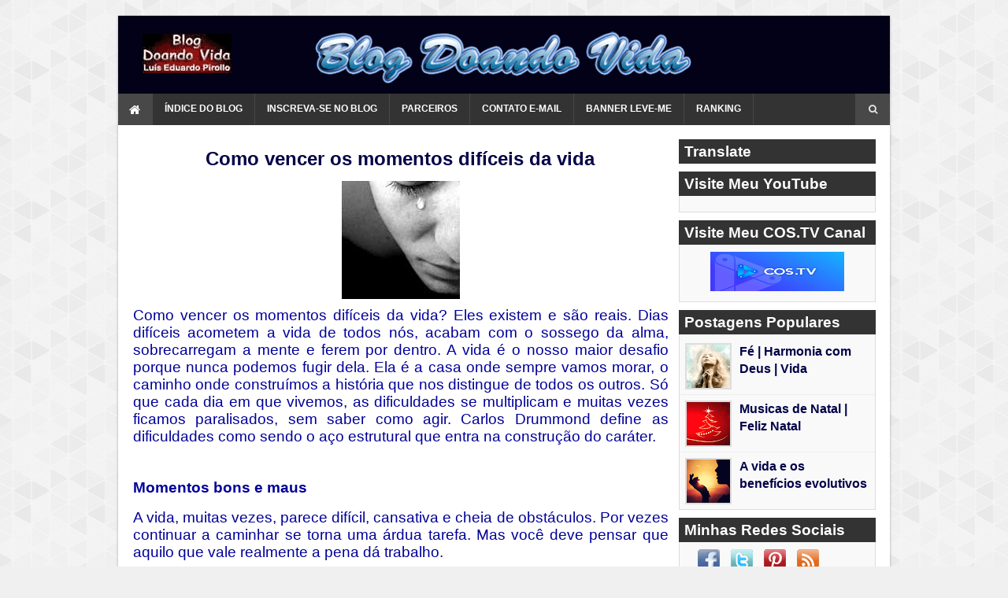

--- FILE ---
content_type: text/html; charset=UTF-8
request_url: https://www.blogdoandovida.com.br/2015/05/como-vencer-os-momentos-dificeis-da-vida.html
body_size: 24698
content:
<!DOCTYPE html>
<html class='v2' dir='ltr' lang='pt-BR' xml:lang='pt-BR' xmlns='https://www.w3.org/1999/xhtml' xmlns:b='https://www.google.com/2005/gml/b' xmlns:data='https://www.google.com/2005/gml/data' xmlns:expr='https://www.google.com/2005/gml/expr' xmlns:og='https://ogp.me/ns#'>
<head>
<meta charset='utf-8'/>
<meta content='pt-BR' http-equiv='content-language'/>
<meta content='text/html; charset=UTF-8' http-equiv='Content-Type'/>
<meta content='width=device-width, initial-scale=1, maximum-scale=1' name='viewport'/>
<meta content='BNMpezAjNKgRMh-_4pSRBOIrQa05ycriYEYMCkBbAk0' name='google-site-verification'/>
<link href='https://www.blogdoandovida.com.br/favicon.ico' rel='icon' type='image/x-icon'/>
<meta content='blogger' name='generator'/>
<link href='https://www.blogdoandovida.com.br/feeds/posts/default' rel='alternate' title='Blog Doando Vida - Atom' type='application/atom+xml'/>
<link href='https://www.blogdoandovida.com.br/feeds/posts/default?alt=rss' rel='alternate' title='Blog Doando Vida - RSS' type='application/rss+xml'/>
<link href='https://www.blogger.com/feeds/681549535560762525/posts/default' rel='service.post' title='Blog Doado Vida - Atom' type='application/atom+xml'/>
<link href='https://plus.google.com/b/114327080264189001102/114327080264189001102' rel='publisher'/>
<link href='https://plus.google.com/111625139960216917493/post' rel='publisher'/>
<link href='https://plus.google.com/111625139960216917493/about' rel='author'/>
<link href='https://plus.google.com/111625139960216917493' rel='me'/>
<link href='https://www.blogdoandovida.com.br/2015/05/como-vencer-os-momentos-dificeis-da-vida.html' hreflang='x-default' rel='alternate'/>
<meta content='9024C5D13C8CB218EE8D35E787D5448B' name='msvalidate.01'/>
<meta content='Luis Eduardo Pirollo' name='author'/>
<title>
Como vencer os momentos difíceis da vida - Blog Doando Vida
</title>
<link href='https://www.blogdoandovida.com.br/2015/05/como-vencer-os-momentos-dificeis-da-vida.html' rel='canonical'/>
<meta content='Como vencer os momentos difíceis da vida? Eles existem e são reais. Dias difíceis acometem a vida de todos, acabam com o sossego da alma e da mente' name='description'/>
<meta content='Como vencer os momentos difíceis da vida, Blog Doando Vida: Como vencer os momentos difíceis da vida, Blog Doando Vida' name='keywords'/>
<meta content='Como vencer os momentos difíceis da vida' property='og:title'/>
<meta content='https://www.blogdoandovida.com.br/2015/05/como-vencer-os-momentos-dificeis-da-vida.html' property='og:url'/>
<!--Falha ao renderizar o nó do tema "meta".

The expression 'article' is not valid.
-->
<meta content='https://blogger.googleusercontent.com/img/b/R29vZ2xl/AVvXsEivW8f7FFHKf47Jcju8awswL3bgIfuDV_tsKFhpx4OYk90OUMqEKsz1mqpP4kpH9bhNP-GduVryuiwa8LKQdgKiKG_-g74wDsaKqxzjAp70n-zG4YdJ8VN_Gmy9x0vb-g4K0p0R7rzuInI/s1600/momentos-dificeis-150.jpg' property='og:image'/>
<meta content='Como vencer os momentos difíceis da vida? Eles existem e são reais. Dias difíceis acometem a vida de todos, acabam com o sossego da alma e da mente' name='og:description'/>
<meta content='website' property='og:type'/>
<meta content='Blog Doando Vida' property='og:site_name'/>
<meta content='https://www.blogdoandovida.com.br/' name='twitter:domain'/>
<meta content='Como vencer os momentos difíceis da vida' name='twitter:title'/>
<meta content='summary' name='twitter:card'/>
<meta content='https://blogger.googleusercontent.com/img/b/R29vZ2xl/AVvXsEivW8f7FFHKf47Jcju8awswL3bgIfuDV_tsKFhpx4OYk90OUMqEKsz1mqpP4kpH9bhNP-GduVryuiwa8LKQdgKiKG_-g74wDsaKqxzjAp70n-zG4YdJ8VN_Gmy9x0vb-g4K0p0R7rzuInI/s1600/momentos-dificeis-150.jpg' name='twitter:image'/>
<meta content='Como vencer os momentos difíceis da vida? Eles existem e são reais. Dias difíceis acometem a vida de todos, acabam com o sossego da alma e da mente' name='twitter:description'/>
<meta content='404108502948966' property='fb:app_id'/>
<meta content='100001173637627' property='fb:admins'/>
<meta content='Pt_BR' property='og:locale'/>
<meta content='Pt_BR' property='og:locale:alternate'/>
<meta content='id_ID' property='og:locale:alternate'/>
<meta content='Blog Doando Vida' name='twitter:title'/>
<meta content='@BlogDoandoVida' name='twitter:creator'/>
<meta content='@BlogDoandoVida' name='twitter:site'/>
<style id='page-skin-1' type='text/css'><!--
/* Variable definitions
====================
<Variable name="keycolor" description="Main Color" type="color" default="#27AE60"/>
<Variable name="body.background" description="Background" type="background" color="#f0f0f0" default="$(color) url() repeat scroll top left"/>
<Variable name="main.bg" description="Main BG" type="color" default="#333"/>
<Variable name="footer.bg" description="Footer BG" type="color" default="#171717"/>
<Variable name="search.bg" description="Search Input BG" type="color" default="#444"/>
<Variable name="theme.color" description="Theme Color" type="color" default="#27ae60"/>
<Variable name="title.color" description="Title Color" type="color" default="#333"/>
<Variable name="link.color" description="Link Color" type="color" default="#27ae60"/>
<Variable name="link.hover.color" description="Link Hover Color" type="color" default="#e74c3c"/>
====================*/
a,abbr,acronym,address,applet,b,big,blockquote,body,caption,center,cite,code,dd,del,dfn,div,dl,dt,em,fieldset,font,form,h1,h2,h3,h4,h5,h6,html,i,iframe,img,ins,kbd,label,legend,li,object,p,pre,q,s,samp,small,span,strike,strong,sub,sup,table,tbody,td,tfoot,th,thead,tr,tt,u,ul,var{vertical-align:baseline}
ins{text-decoration:underline}
del{text-decoration:line-through}
dl,ul{list-style-position:inside;list-style:none}
ul li{list-style:none;color:#9e9e9e}
caption,th{text-align:center}
.clear{clear:both}
.section,.widget,.widget ul{margin:0;padding:0}
body{background:#f0f0f0 url(https://1.bp.blogspot.com/-0bObXH0-WHI/VmnwwA4dQiI/AAAAAAAACVY/NEHl0xoZ58s/s0-r/bg1.png) repeat scroll top left;color:#020248;font-family:sans-serif;font-size:0.83em;font-weight:600;margin:0;padding:0}
a:link,a:visited{color:#020248;text-decoration:none;outline:none}
a:hover{color:#e74c3c;text-decoration:none;outline:none}
a img{}
h1,h2,h3,h4,h5,h6{}
.separator a{clear:none!important;float:none!important;margin-left:0!important;margin-right:0!important}
.fb-page{transition:all .0s ease;-webkit-transition:all .0s ease;-moz-transition:all .0s ease;-o-transition:all .0s ease}
.hreview,.status-msg-wrap,.feed-links,a.quickedit,span.item-control{display:none!important}
#navbar-iframe{height:0;visibility:hidden;display:none}
.feed-links {clear:both;line-height:2.5em}
.post-body h1,.post-body h2,.post-body h3,.post-body h4,.post-body h5,.post-body h6{margin-bottom:15px;color:#020248}
blockquote{font-style:italic;color:#a8a8a8;border-left:5px solid #EEE;margin-left:0;padding:10px 15px}
blockquote:before{content:'\f10d';display:inline-block;font-family:FontAwesome;font-style:normal;font-weight:400;line-height:1;-webkit-font-smoothing:antialiased;-moz-osx-font-smoothing:grayscale;margin-right:10px;color:#a8a8a8}
blockquote:after{content:'\f10e';display:inline-block;font-family:FontAwesome;font-style:normal;font-weight:400;line-height:1;-webkit-font-smoothing:antialiased;-moz-osx-font-smoothing:grayscale;margin-left:10px;color:#a8a8a8}
.widget .post-body ul,.widget .post-body ol{line-height:1.5;font-weight:400}
.widget .post-body li{margin:5px 0;padding:0;line-height:1.5}
.post-body ul li:before{content:"\f105";margin-right:5px;font-family:fontawesome}
#outer-wrapper{width:980px;background:#FFF;margin:20px auto;padding:0;-webkit-box-shadow:0 1px 3px rgba(0,0,0,.3);-moz-box-shadow:0 1px 3px rgba(0,0,0,.3);box-shadow:0 1px 3px rgba(0,0,0,.3)}
.row{width:980px}
#header-wrapper{height:99px;background:#030117}
#header h1{margin:0;font-size:0.0em;display:none}
#header .description{margin:0;padding:0;font-size:0.7em}
.the-logo img{max-width:100%;height:auto;margin-left:20px}
.the-logo{float:left;width:113px;margin-top:23px;margin-left:26px;padding-left:5px}
.ads-top-728{width:690px;float:left;margin-top:18px;text-align:center}
.ads-top-728 .widget-content{}
.header-search{position:relative;float:right}
.header-search li{list-style:none}
.header-search a.search{background-color:rgba(255,255,255,0.1);cursor:pointer;display:block;height:40px;text-align:center;position:relative;right:0;top:0;width:44px;border-radius:0}
.header-search a.search:hover{background-color:#ee2511}
.header-search a.search:before{color:#E4E4E4;content:'\f002';font:normal normal normal 22px/1 FontAwesome;font-size:inherit;text-rendering:auto;-webkit-font-smoothing:antialiased;-moz-osx-font-smoothing:grayscale;line-height:40px}
.header-search a.active:before,.header-search a.search:hover:before{color:#FFF}
.header-search a.search.active{background-color:#ee2511;border-left:0;border-radius:0}
.header-search a.search.active form{display:block}
.header-search a.search form{display:none;position:absolute;right:44px;top:0;z-index:2}
.header-search a.search form input{box-shadow:none;height:40px;padding:0 12px;width:160px;background-color:#dcc2c2;font-family:inherit;color:#fff;margin-top:0;border-radius:0;border:0;line-height:40px}
#menu-1 .header-search li a{cursor:pointer}
.is-sticky #menu-1{z-index:999999}
#li-home{background-color:rgba(255,255,255,0.1);width:44px;height:40px;float:left}
#li-home:hover{background-color:#ee2511}
#li-home li{padding:13px 0 12px!important;float:left;display:inline-block}
#li-home li a{padding:10px 14px!important;color:#fff;font-size:1.3em!important}
#menu-1,#menu-1 ul,#menu-1 ul li,#menu-1 ul li a{margin:0;padding:0;border:0;list-style:none;line-height:1;display:block;position:relative;-webkit-box-sizing:border-box;-moz-box-sizing:border-box;box-sizing:border-box}
#menu-1{min-height:40px;background-color:#333333;margin:0;font-family:sans-serif;font-size:0.9em}
#menu-1 ul li{float:left;border-right:1px solid rgba(255,255,255,0.1)}
#menu-1 ul li:hover{background-color:#ee2511}
#menu-1.align-center ul{font-size:0;text-align:center}
#menu-1.align-center ul li{display:inline-block;float:none}
#menu-1.align-center ul ul{text-align:left}
#menu-1.align-right ul li{float:right}
#menu-1 ul li a{padding:14px 15px;font-size:0.97em;text-decoration:none;color:#fff;font-weight:700;text-transform:uppercase}
#menu-1 ul li:hover a{color:#fff}
#menu-1 ul li.hasSub a{padding-right:25px}
#menu-1 ul li.hasSub a:after{color:#fff;position:absolute;top:15px;right:10px;display:block;content:"\f107";font-family:FontAwesome;font-weight:400;font-size:0.95em;text-rendering:auto;-webkit-font-smoothing:antialiased;-moz-osx-font-smoothing:grayscale}
#menu-1 ul ul{position:absolute;left:-9999px;z-index:9999}
#menu-1.align-right ul ul{text-align:right}
#menu-1 ul ul li{border-right:0;height:0}
#menu-1 li:hover ul{left:auto}
#menu-1.align-right li:hover ul{left:auto;right:0}
#menu-1 li:hover ul li{height:35px}
#menu-1 ul ul li a{background-color:#333333;border-bottom:1px solid rgba(255,255,255,0.1);padding:11px 15px;width:170px;font-size:0.75em;text-transform:capitalize;text-decoration:none;color:#fff;font-weight:400}
#menu-1 ul ul li a:hover{background:#ee2511}
#menu-1 ul ul li:last-child a,#menu-1 ul ul li.last-item a{border-bottom:1px solid transparent}
#menu-1 ul ul li:hover a,#menu-1 ul ul li a:hover{color:#fff}
#menu-1 ul li.hasSub ul li a:after{display:none!important}
#menu-1 div.clear{clear:none!important}
#selectnav1{display:none}
#content-wrapper{background:#fff;box-sizing:border-box;padding:18px 18px 6px;overflow:hidden}
.ads-post h2{display:none}
.index #main-wrapper,.archive #main-wrapper{width:480px;float:left;margin-left:12px;border:0}
.index .post,.archive .post{display:block;height:auto;overflow:hidden;box-sizing:border-box;margin:0;padding:8px 3px 12px;border:1px solid #ddd;border-bottom:0}
.index .post:hover,.archive .post:hover{background:#f9f9f9}
.index .post h2,.archive .post h2{margin:0 0 6px;padding-right:10px;overflow:hidden;display:block}
.index .post h2 a,.archive .post h2 a{font-size:0.8em;font-weight:600;font-family:sans-serif;line-height:1.3em;text-transform:none;text-decoration:none;float:left;color:#020248}
.index .post h2 a:hover,.archive .post h2 a:hover{color:#ee2511}
.index #blog-pager,.archive #blog-pager{width:478px;background:#f9f9f9;font-size:0.8em;float:left;margin:0;padding:0;border:1px solid #ddd}
.block-image{float:left;width:100px;height:100px;margin-left:5px;margin-right:15px}
.block-image .thumb{width:100%;height:100%;position:relative;display:block;z-index:2;border:2px solid #ddd;box-shadow:2px 2px #eee;overflow:hidden}
.block-image a{width:100%;height:100%;display:block}
.date-header{color:#a8a8a8;display:block;overflow:hidden;font-size:0.7em;font-family:'Droid Sans',sans-serif;font-weight:400;line-height:1.3em;margin:0!important;padding:0}
.date-header a{color:#a8a8a8;margin-right:5px}
.resumo{margin-top:5px;color:#16046f;font-size:1.43em;line-height:1.3em;text-align:justify}
.resumo span{display:block}
.item #main-wrapper,.static_page #main-wrapper{width:72%;float:left;padding:0;word-wrap:break-word;overflow:hidden}
.breadcrumbs .fa-angle-right:before{margin:0 5px}
.breadcrumbs{margin:0;font-size:0.8em}
.breadcrumbs span a.bhome{color:#ee2511}
.breadcrumbs span,.breadcrumbs span a{color:#020248}
.breadcrumbs span a:hover{color:#ee2511}
brc{color:#A8A8A8}
.item .post-head,.static_page .post-head{text-align:center}
.item .post-title,.static_page .post-title{color:#020248;display:inline-block;font-size:1.8em;line-height:0.9em;top:-2px;font-weight:700;font-family:sans-serif;position:relative}
.post-meta{color:#A8A8A8;display:block;font-size:1.39em;font-weight:500;line-height:30px;margin:0;padding:0}
.post-timestamp,.label-head{margin-left:1px}
.post-meta a,.post-meta i{color:#A8A8A8}
.label-head a{padding-left:2px;font-size:1.5em;line-height: 1.6em}
.label-head a:hover{color:#ee2511}
.item article,.static_page article{}
.item .post,.static_page .post{padding:0 0 25px}
.post-body{width:100%;font-family:"Droid Sans",sans-serif;font-size:1.2em;color:#5E5E5E;font-weight:400;margin-left:1px}
.post-body img{max-width:100%;margin-bottom:6px}
.share-box{margin:15px 0 18px;border-bottom:2px solid #EEE;position:relative}
.share-title{display:inline-block;padding-bottom:10px;font-size:1.0em;font-weight:700;position:relative;top:5px;text-transform:uppercase}
.share-art{margin-top:-10px;font-size:1.123em;font-weight:600;padding-bottom:12px;text-transform:capitalize}
.share-art a{color:#fff;padding:4px 8px;margin-botton:6px;border-radius:5px;display:inline-block;margin-right:0}
.share-art a:hover{color:#fff}
.share-art .fac-art{background:#3b5998}
.share-art .fac-art:hover{background:rgba(49,77,145,0.7)}
.share-art .twi-art{background:#00acee}
.share-art .twi-art:hover{background:rgba(7,190,237,0.7)}
.share-art .goo-art{background:#db4a39}
.share-art .goo-art:hover{background:rgba(221,75,56,0.7)}
.share-art .pin-art{background:#CA2127}
.share-art .pin-art:hover{background:rgba(202,33,39,0.7)}
.share-art .lin-art{background:#0077B5}
.share-art .lin-art:hover{background:rgba(0,119,181,0.7)}
.blogger-tab{display:block}
.ss{clear:both;margin-top:0;margin-bottom:0;color:#010101}
.comments h5{font-size:1.0em;text-transform:capitalize;font-weight:400;padding:10px 0;margin:0;border-bottom:1px solid #eee}
.comments .comments-content{padding:10px 0}
.comments .comments-content .comment{margin-bottom:0;padding-bottom:8px}
.comments .comments-content .comment:first-child{padding-top:7px}
.cmm-tabs .content-tab{background-color:transparent;padding:0}
.cmm-tabs-header{background-color:#333333;height:32px;margin-bottom:0;position:relative}
.cmm-tabs-header h3{display:inline-block;margin:0;color:#E4E4E4;font-weight:700;text-transform:uppercase;font-size:1.0em;height:32px;line-height:32px;padding-left:10px}
.cmm-tabs-header h3 h9{display:none}
.simpleTab .cmm-tabs-header .wrap-tab{float:right}
.cmm-tabs-header .wrap-tab a{height:auto;line-height:32px;padding:0 10px;font-size:1.0em;display:inline-block}
.cmm-tabs-header .wrap-tab li{float:left;width:auto}
.facebook-tab,.fb_iframe_widget_fluid span,.fb_iframe_widget iframe{width:100%!important}
.comments .item-control{position:static}
.comments .avatar-image-container{float:left}
.comments .avatar-image-container,.comments .avatar-image-container img{height:35px;max-height:35px;width:35px;max-width:35px;border-radius:2px;margin-left:-20px}
.comments .comment-block{padding:10px;box-shadow:none;border:1px solid #eee;border-radius:2px}
.comments .comment-block,.comments .comments-content .comment-replies{margin-left:15px;margin-top:0}
.comments .comments-content .inline-thread{padding:0}
.comments .comments-content .comment-header{font-size:1.1em;padding:0 0 3px}
.comments .comments-content .user{font-style:normal;font-weight:400}
.comments .comments-content .icon.blog-author{font-weight:400}
.comments .comments-content .comment-content{text-align:justify;font-size:1.0em;line-height:1.4em}
.comments .comment .comment-actions a{margin-right:5px;padding:2px 5px;color:#010101;font-weight:400;background-color:#f0f0f0;font-size:0.9em;letter-spacing:1px}
.comments .comment .comment-actions a:hover{color:#ee2511;text-decoration:none}
.comments .comments-content .datetime{margin-left:0;float:right;font-size:0.8em}
.comments .comments-content .comment-header a{color:inherit}
.comments .comments-content .comment-header a:hover{color:#ee2511}
.comments .comments-content .icon.blog-author:before{content:"\f007";font-size:0.8em;font-family:FontAwesome}
.comments .thread-toggle{margin-bottom:4px}
.comments .comments-content .comment-thread{margin:4px 0}
.comments .continue a{padding:0;padding-top:10px;padding-left:47px;font-weight:500}
.comments .comments-content .loadmore.loaded{margin:0;padding:0}
.comments .comment-replybox-thread{margin:0}
iframe.blogger-iframe-colorize,iframe.blogger-comment-from-post{max-height:260px!important}
.cmm-tabs.simpleTab .content-tab{background-color:transparent;padding:0;margin-top:0}
.cmm-tabs.simpleTab .wrap-tab li a{text-transform:uppercase;color:#E4E4E4;font-weight:400;background-color:rgba(255,255,255,0.1);height:32px;font-size:0.7em;letter-spacing:1px}
.cmm-tabs.simpleTab .wrap-tab li a.activeTab{background-color:#ee2511;color:#fff}
.posts-title h2 a:before{margin-right:10px}
.cmm-tabs.simpleTab .wrap-tab{float:right}
.cmm-tabs.simpleTab .wrap-tab li{padding:0;line-height:0;margin-left:0}
.wrap-tab{list-style:none}
.content-tab{transition:all 0s ease;-webkit-transition:all 0s ease;-moz-transition:all 0s ease;-o-transition:all 0s ease}
.showpageOf{display:none}
.showpagePoint{padding:10px;margin-left:2px;margin-right:2px;background:transparent;float:left;color:#5b5b5b;font-size:1.1em;font-weight:800}
.showpageNum a{padding:10px;margin-left:2px;margin-right:2px;background:transparent;float:left;color:#ADADAD;font-size:1.1em;font-weight:800;text-decoration:none}
.showpage a{padding:10px;margin-left:2px;margin-right:2px;background:transparent;float:left;color:#ADADAD;font-size:1.1em;font-weight:800;text-decoration:none}
.showpage a:hover{color:#5b5b5b;background:transparent}
.showpageNum a:hover{color:#5b5b5b;background:transparent}
.showpageArea{float:right}
.home-link{display:none}
.post-nav li{display:inline-block;width:49%}
.post-nav li strong{display:block;padding:0 0 5px;font-weight:700;letter-spacing:1px;text-transform:uppercase;font-size:0.92em}
.post-nav li strong i{transition:all 0s ease;-webkit-transition:all 0s ease;-moz-transition:all 0s ease;-o-transition:all 0s ease}
ul.post-nav{background-color:#FFF;border-bottom:2px solid #EEE;border-top:2px solid #EEE;display:block;width:102%;overflow:hidden;margin-top:10px}
.post-nav li a{color:#020248;line-height:2.0;display:inline-flex;padding:12px 0;transition:all 0s ease;font-size:0.88em;font-weight:800;-webkit-transition:all 0s ease;-moz-transition:all 0s ease;-o-trans;ition:all 0s ease}
.post-nav li:hover a{color:#ee2511}
ul.post-nav span{font-weight:600;font-size:1.2em;margin-top:-4px;}
.post-nav .previous{float:left;min-height:50px;border-right:2px solid #EEE;box-sizing:border-box;padding-right:10px}
.post-nav .next{text-align:right}
a.blog-pager-newer-link,a.blog-pager-older-link{padding:11px 5px;background:transparent;color:#033e9c;font-size:1.3em;font-weight:600;text-decoration:none}
a.blog-pager-newer-link:hover,a.blog-pager-older-link:hover{color:#ee2511}
a.blog-pager-newer-link{float:left}
a.blog-pager-older-link{float:right}
.sidebar-left{width:190px;float:left}
.sidebar-right{float:right;width:250px;margin-right:0;border:0}
.sidebara h2{background-color:#333333;margin-top:0;margin-bottom:0;font-size:1.2em;color:#FFF;font-family:sans-serif;text-transform:capitalize;padding:6px 5px 6px 7px}
.sidebara{font-size:1.12em}
.sidebara .list-label-widget-content ul{list-style:none;margin:0;padding:0}
.sidebara .list-label-widget-content li{display:block;background:#fff;border:0;border-bottom:1px solid #eee;padding:5px 10px}
.sidebara .list-label-widget-content li:hover{background:#f9f9f9}
.sidebara .list-label-widget-content li a{color:#020248;text-decoration:none;font-size:0.8em;padding:0}
.sidebara .list-label-widget-content li a:hover{color:#ee2511}
.sidebara .list-label-widget-content li:last-child{border-bottom:0}
.sidebara .widget-content.list-label-widget-content{padding:0;background:#f9f9f9;border:1px solid #eee;border-top:0}
.sidebara .widget{background:#FFF;border:0 none;margin-top:0;border-radius:0;margin-bottom:10px}
.sidebara .widget-content{padding:16px;background:#f9f9f9;border:1px solid #ddd;font-family:sans-serif;font-weight:600;font-size:1.12em;line-height:1.6;border-top:0}
.sidebara .list-label-widget-content h2{margin-bottom:0!important}
.sidebara .list-label-widget-content ul li span:last-child{float:right;padding-top:3px;color:#909090;font-size:0.8em}
.sidebara .list-label-widget-content ul li:before{display:none}
.sidebarb h2{background-color:#333333;margin-top:0;margin-bottom:0;font-size:1.2em;color:#FFF;font-family:sans-serif;line-height:1;text-transform:capitalize;padding:6px 5px 6px 7px}
.sidebarb{font-size:1.2em}
.sidebarb ul{list-style:none;margin:0;padding:0}
.sidebarb li{line-height:1.4em}
.sidebarb .widget-content{padding:0;background-color:#f9f9f9;border:1px solid #ddd;border-top:0;overflow:hidden}
.sidebarb .widget{background-color:#FFF;border:0;margin-top:0;border-radius:0;margin-bottom:10px}
.sidebarb .widget-content.popular-posts{padding-top:4px}
.sidebara .widget.HTML .widget-content,.sidebarb .widget.HTML .widget-content{padding:9px}
.sidebara .widget.HTML.ideias-widget .widget-content,.sidebarb .widget.HTML.ideias-widget .widget-content{padding:0}
.cloud-label-widget-content{padding:5px!important}
.cloud-label-widget-content span a,.cloud-label-widget-content span span{font-size:0.9em;color:#020248;background-color:rgba(249,249,249,0.7);border:1px solid #EEE;padding:5px 10px;float:left;position:relative;margin:2px;text-transform:capitalize;-webkit-border-radius:2px;-moz-border-radius:2px;border-radius:2px}
.cloud-label-widget-content span a:hover,.cloud-label-widget-content span span:hover{color:#ee2511;border:1px solid #e4e4e4}
.label-size-1,.label-size-2{opacity:100}
.sidebarb .list-label-widget-content li{display:block;padding:4px 10px;border-bottom:1px solid #EEE;position:relative;background-color:#FFF}
.sidebarb .list-label-widget-content li a:before{content:'\203a';position:absolute;left:10px;top:2px;font-size:1.4em;color:#020248}
.sidebarb .list-label-widget-content li a{color:#020248;font-size:0.8em;padding-left:10px;font-weight:400;text-transform:capitalize}
.sidebarb .list-label-widget-content li a:hover{color:#ee2511}
.sidebarb .list-label-widget-content li span:last-child{color:#909090;font-size:0.7em;float:right}
.sidebarb .list-label-widget-content li:last-child{border-bottom:0}
.PopularPosts img{max-width:100%;padding:0;margin-right:10px;border:2px solid #ddd;float:left}
.PopularPosts img:hover{opacity:.8}
.PopularPosts li{display:block;height:58px;padding:7px!important;margin:0!important;border-bottom:1px solid #eee}
.PopularPosts ul li:hover{background:#f9f9f9}
.PopularPosts ul li:first-child{}
.PopularPosts li:last-child{border-bottom:0!important}
.PopularPosts .item-thumbnail{margin:0}
.PopularPosts .item-title{}
.PopularPosts .item-title a{color:#020248;text-decoration:none;font-weight:600;font-family:sans-serif;line-height:1.2em}
.PopularPosts .item-title a:hover{color:#ee2511;font-family:sans-serif;text-decoration:none}
.roma-widget li{display:block;height:55px;padding:8px!important;margin:0!important;border-bottom:1px solid #EEE}
.roma-widget li:last-child{border-bottom:0}
.roma-widget .wid-thumb{width:60px;height:55px;float:left;margin:0 10px 0 0;overflow:hidden;box-shadow:4px 4px #EEE;border-radius:2px}
.roma-widget .mag-thumb{display:block;width:60px;height:55px;border-radius:2px;padding:0}
.roma-widget .wrp-titulo{font:normal normal 15px;margin:0 0 5px;overflow:hidden}
.roma-widget .wrp-titulo a{color:#020248;text-decoration:none;font-size:0.9em;font-weight:400;line-height:1.2em}
.roma-widget .wrp-titulo a:hover{color:#ee2511}
.sidebara .FollowByEmail .widget-content,.sidebarb .FollowByEmail .widget-content{padding:4px}
.sidebara .BlogArchive .widget-content,.sidebarb .BlogArchive .widget-content{padding:4px}
#ArchiveList select{border:1px solid #EEE;border-radius:0;padding:4px;width:100%;cursor:pointer;font:12px Titillium Web,sans-serif}
#footer-wrapper{background-color:#171717}
.footer-wrap{margin:0;overflow:hidden;padding:0}
.footer-widget{width:29.955555%;float:left;display:inline-block;margin-left:20px}
.footer-widget .widget{width:100%;padding:18px 0 5px}
.footer-widget .widget-title{text-transform:uppercase;background:url(https://blogger.googleusercontent.com/img/b/R29vZ2xl/AVvXsEhKQ_m4SuEEzYe0aBaApoDqXsG0y5kytLygCGK_UvsvlPj0JeLciRAAsaND5Dyo2z4-3AEZ6IWDTqpEvMCK1zmBHju43DiRLY-Yyjs7obfEnIhwWZqWb6p5yC3aLR_mYdFdewRjDGru7N13/s16-r/footer-bg.png) repeat-x center;background-position:right center;margin-bottom:3px;margin-top:0}
.footer-widget h3{color:#4d90fe;font-weight:700;margin-bottom:0;padding:0 2px 2px;background-color:#171717;padding-right:10px;display:inline-block;margin-left:38px}
.footer-widget ul{padding-left:0}
.footer-widget .PopularPosts li{padding-left:0!important;border-top:1px solid rgba(255,255,255,0.1);border-bottom:0 none}
.footer-widget .PopularPosts img{box-shadow:4px 4px rgba(0,0,0,0.20)}
.footer-widget .PopularPosts .item-title a{line-height:1.5em;color:#DDD}
.footer-widget .PopularPosts ul li:hover{background:transparent none repeat scroll 0 0}
.footer-widget .PopularPosts li:first-child{margin-top:0!important}
.footer-widget .roma-widget li{border-top:1px solid rgba(255,255,255,0.1);padding-left:0!important;border-bottom:0}
.footer-widget .roma-widget li:last-child{border-bottom:0}
.footer-widget .roma-widget .wid-thumb{box-shadow:4px 4px rgba(0,0,0,0.20)}
.footer-widget .roma-widget .wrp-titulo a{color:#DDD}
.footer-widget .PopularPosts .item-title a:hover,.footer-widget .roma-widget .wrp-titulo a:hover{color:#FFF}
.footer-widget .BlogArchive .widget-content{padding-top:5px}
.footer-widget #ArchiveList select{border:0;border-radius:2px;padding:4px;width:100%;cursor:pointer;font:12px Titillium Web,sans-serif;background:rgba(255,255,255,0.1);color:#ddd}
.footer-widget .cloud-label-widget-content span a,.footer-widget .cloud-label-widget-content span span{font-size:13px;color:#ddd;background-color:rgba(255,255,255,0.1);border:0;padding:3px 5px;float:left;position:relative;margin:5px;text-transform:capitalize;border-radius:4px}
.footer-widget .cloud-label-widget-content span a:hover,.footer-widget .cloud-label-widget-content span span:hover{color:#fff;background-color:#ee2511;border:0}
.footer-widget .FollowByEmail .widget-content:before{color:#DDD}
.footer-widget .FollowByEmail .follow-by-email-inner .follow-by-email-address{border:0;background:rgba(255,255,255,0.2);border-radius:2px;color:#FFF}
.footer-widget .FollowByEmail .follow-by-email-inner .follow-by-email-address:focus{border:0}
.footer-widget .FollowByEmail .follow-by-email-inner .follow-by-email-submit{border-radius:2px;background-color:rgba(255,255,255,0.1);color:#DDD}
.footer-widget .FollowByEmail .follow-by-email-inner .follow-by-email-submit:hover{background-color:#ee2511;color:#FFF}
.footer-widget .list-label-widget-content li{display:block;padding:4px 0;border-bottom:1px solid rgba(255,255,255,0.1);position:relative;background-color:transparent}
.footer-widget .list-label-widget-content li a:before{content:'\203a';position:absolute;left:0;top:-3px;font-size:1.4em;color:#DDD}
.footer-widget .list-label-widget-content li a{color:#DDD;font-size:0.8em;padding-left:10px;font-weight:400;text-transform:capitalize}
.footer-widget .list-label-widget-content li a:hover{color:#FFF}
.footer-widget .list-label-widget-content li span:last-child{color:#909090;font-size:0.7em;float:right;padding-top:2px}
.footer-widget .list-label-widget-content li:first-child{margin-top:5px;border-top:1px solid rgba(255,255,255,0.1)}
.footer-widget .list-label-widget-content li:last-child{border-bottom:1px solid rgba(255,255,255,0.1)}
#footer-container{background-color:rgba(0,0,0,0.20);overflow:hidden;padding:15px 0 14px;margin:0}
#footer-container-left{float:left;width:100%}
#footer-container-left p{color:#DDD;text-transform:capitalize;font-size:1.15em;font-weight:600;margin:0;margin-left:20px}
.error_page #main-wrapper{width:100%!important;margin:0!important}
#errr{margin:60px auto;text-align:center;padding:0;line-height:4em}
.error_page a.homepage{padding:10px 20px;color:#fff;background-color:#020248;border-radius:2px}
.error_page a.homepage:hover{background-color:#e74c3c}
#errr .error{font-size:1.3em;text-align:center;font-weight:700}
#errr .nerrr{font-size:9.5em;text-align:center;color:#020248;font-weight:700}
#errr .nerrr span.fa{font-size:8.7em;margin:0 10px;color:#ee2511;font-weight:700}
#errr .fa-frown-o:before{content:''}
.error_page .sidebar-left,.error_page .sidebar-right,.error_page .old_new{display:none}
@media only screen and (max-width:768px) {
#errr{margin:50px auto 50px}
#errr .nerrr{font-size:7.5em}
#errr .nerrr span.fa{font-size:6.5em}
#errr p{line-height:2.5em}
}
@media only screen and (max-width:359px) {
#errr .nerrr{font-size:6.2em}
#errr .nerrr span.fa {font-size:4.0em}
}
@media only screen and (max-width:319px) {
#errr .nerrr{font-size:5.0em}
#errr span.fa.fa-frown-o{font-size:4.0em}
#errr p{line-height:2.5em}
}
.imgani .block-image .thumb a,.imgani .PopularPosts img,.imgani .roma-widget .wid-thumb a,.imgani .related-thumb a{opacity:0;transition:all .3s ease;-webkit-transition:all .3s ease;-moz-transition:all .3s ease;-o-transition:all .3s ease;-webkit-transform:scale(.8);-moz-transform:scale(.8);transform:scale(.8)}
.imgani .anime,.imgani .block-image .thumb a.anime,.imgani .PopularPosts img.anime,.imgani .roma-widget .wid-thumb a.anime,.imgani .related-thumb a.anime{opacity:1;transition:all .3s ease;-webkit-transition:all .3s ease;-moz-transition:all .3s ease;-o-transition:all .3s ease;-webkit-transform:scale(1);-moz-transform:scale(1);transform:scale(1)}
.jump-link {
text-align:right;
font-size:1.25em;
font-weigth:bold;
margin:5px 10px 5px 0px;
}
.jump-link a:link, .jump-link a:visited {
color:#000;
text-decoration:none;
}
.jump-link a:hover {
color:#8080cf;
text-decoration:none;
}
.contact-form-widget {
width:500px;
text-align:center;
max-width:100%;
margin:0 auto;
padding:10px;
background:#eee;
color:#000;
border:1px solid #C1C1C1;
box-shadow:0 1px 4px rgba(0, 0, 0, 0.25);
border-radius:10px;
}
.contact-form-name, .contact-form-email, .contact-form-email-message {
width:80%;
max-width:80%;
margin-bottom:10px;
}
.contact-form-button-submit {
border-color:#C1C1C1;
background:#E3E3E3;
color:#585858;
width:20%;
max-width:20%;
margin-bottom:10px;
}
.contact-form-button-submit:hover{
background:#4C8EF9;
color:#ffffff;
border:1px solid #FAFAFA;
}
.social li {display:block;float:left;margin-left:3px;background:none !important}.social a {background:url('https://blogger.googleusercontent.com/img/b/R29vZ2xl/AVvXsEjF0aZVOQywat-XtX_Gn_PYmkjqer2kPB-dHi1RXScsMNo2fdbr22ORjFJ-5vPOHg0ajd_95ZgBECp7vE1GWfrXICUX-fbfK_aIpjVIZXPkl2JummDhSQpv9HW07Gc_NclEBFxFjN8GW0k/s160/spritebox-sprite+%25281%2529.png') no-repeat; display:block}.social a {height:28px;width:28px;margin-left:11px}.social a:hover {opacity:.3}.social a.facebook {background-position:0px 0px}.social a.twitter {background-position:-32px 0px}.social a.googleplus {background-position:-64px 0px}.social a.pinterest {background-position:-96px 0px}.social a.feedburner {background-position:-128px 0}

--></style>
<style id='template-skin-1' type='text/css'><!--
body#layout ul,body#layout li{list-style:none;padding:0}
body#layout .section h4{font-family:'Open Sans',sans-serif;margin:2px;color:#31465A}
body#layout .draggable-widget .widget-wrap2{background:#31465A url(https://www.blogger.com/img/widgets/draggable.png) no-repeat 4px 50%!important;cursor:move}
body#layout div.section{background-color:#f8f8f8;border:1px solid #ccc;font-family:sans-serif;margin:0 4px 8px!important;overflow:visible;padding:4px;position:relative;width:auto}
body#layout #option{overflow:hidden;background:#1c303a;display:none}
body#layout #option h4{color:#fff;padding:10px 0}
body#layout #option .widget{width:32.45%;float:left}
body#layout #option .widget .widget-content{background:#fff;color:#1c303a;border:1px solid #fff}
body#layout #option .widget .widget-content .editlink{border-color:#22b67e;background-color:#22b67e;color:#fff!important;padding:2px 6px}
body#layout #option .widget .widget-content .editlink:hover{border-color:#e74c3c;background-color:#e74c3c;text-decoration:none}
body#layout .add_widget a{color:#27ae60;text-decoration:none;font-size:0.8em}
body#layout .editlink{border:1px solid;border-radius:2px;padding:0 2px}
body#layout #header-wrapper{margin:0;height:auto}
body#layout #header{float:left;width:136px;max-width:136px;height:auto}
body#layout .ads-top-728{float:left;margin:0;width:690px}
body#layout #li-home{display:none}
body#layout #menu-1{background:#27ae60;padding-top:15px;padding-bottom:1px}
body#layout #menu-1:before{content:'Main Menu';font-family:sans-serif;color:#fff;font-size:1.1em;font-weight:700;margin-top:5px;margin-bottom:15px;display:inline-block}
body#layout #menu-1{clear:both}
body#layout .sidebar-left{float:left;width:168px}
body#layout #main-wrapper{float:left;width:468px}
body#layout #ads-blog{display:block}
body#layout .sidebar-right{margin-top:3px;float:right;width:292px}
body#layout .footer-wrap div.section{float:left;width:31.4555%}
body#layout .footer-wrap{padding-top:0}
body#layout .footer-wrap{width:100%;background-color:#f39c12;display:inline-block;padding-top:10px}
body#layout .footer-wrap:before{content:'Footer Sections';font-family:sans-serif;color:#fff;font-size:1.1em;font-weight:700;margin-top:5px;margin-bottom:15px;display:block}
body#layout .FollowByEmail .widget-content:before,body#layout .header-search{display:none}
--></style>
<style type='text/css'>

@media only screen and (max-width:1000px) {
#outer-wrapper,.row{width:844px}
.ads-top-728{max-width:468px;max-height:60px;margin-top:18px}
.ads-top-728 .widget img,.ads-top-728 .widget iframe{max-width:468px!important;max-height:60px!important}
.sidebar-left,.resp_del4,.resp_del5{display:none}
.index #main-wrapper,.archive #main-wrapper{float:left;margin-left:0}
.item #main-wrapper,.static_page #main-wrapper{width:480px}
.footer-widget{width:30%;margin-left:21px}
}

@media only screen and (max-width:870px) {
#outer-wrapper,.row{width:744px}
#menu{overflow:hidden;float:left}
#nav{display:none!important}
#selectnav1{display:block;width:200px}
.selectnav{width:auto;background-color:rgba(255,255,255,0.1);color:#FFF;position:relative;border:0;padding:6px 10px!important;margin:7px 0 0 7px}
.index #main-wrapper,.archive #main-wrapper{float:left;margin-left:0;width:430px}
.index #blog-pager,.archive #blog-pager{width:100%;box-sizing:border-box}
.item #main-wrapper,.static_page #main-wrapper{width:430px}
.sidebar-right{width:260px}
.footer-widget{width:30.1%;margin-left:18px;display:none}
}

@media only screen and (max-width:767px) {
#outer-wrapper,.row{width:516px}
.ads-top-728{display:none}
.index #main-wrapper,.archive #main-wrapper{width:480px}
.item #main-wrapper,.static_page #main-wrapper{width:480px}
.sidebar-right{width:100%;display:block;float:left;margin:18px 0 0}
.footer-wrap{padding:0 18px;display:none}
.footer-widget{width:100%;margin-left:0}
}

@media only screen and (max-width:580px) {
#outer-wrapper,.row{width:382px}
#selectnav1{width:278px}
.header-search a.search form input{width:261px}
#content-wrapper{padding:4px}
.index #main-wrapper,.archive #main-wrapper{width:375px}
.block-image{width:60px;height:60px}
.block-image .thumb,.block-image a{height:60px}
.index .post h2 a,.archive .post h2 a{line-height:1.2em}
.date-header,.breadcrumbs,.resp_del2,.resp_del3{display:none}
.item #main-wrapper,.static_page #main-wrapper{width:375px;padding:0 10px;box-sizing:border-box}
.item .post-title,.static_page .post-title{font-size:1.7em}
.ads-post .widget{max-width:100%;max-height:60px;margin:0 auto 14px!important}
.ads-post .widget img,.ads-post .widget iframe{max-width:100%;height:auto}
#footer-container-left{width:100%}
#footer-container-left p{padding-left:0;margin-left:10px}

@media only screen and (max-width:400px) {
#outer-wrapper,.row{width:298px}
#outer-wrapper{margin:15px auto}
#selectnav1{width:198px}
.header-search a.search form input{width:181px}
.index #main-wrapper,.archive #main-wrapper{width:290px}
.index .post h2 a,.archive .post h2 a{font-size:0.8em;line-height:1.2em}
.item #main-wrapper,.static_page #main-wrapper{width:286px;padding:0}
.resp_del,.share-art .lin-art,.cmm-tabs-header h4{display:none}
.cmm-tabs.simpleTab .wrap-tab{float:none}
.cmm-tabs-header .wrap-tab li{float:none;width:33.3%;display:inline-block}
.cmm-tabs-header .wrap-tab a{width:100%;text-align:center;padding:0}
iframe.blogger-iframe-colorize,iframe.blogger-comment-from-post{max-height:280px!important}
#footer-container{padding:17px 10px 15px}
}

@media only screen and (max-width:308px) {
#outer-wrapper,.row{width:220px}
#selectnav1{width:161px}
.index #main-wrapper,.archive #main-wrapper{width:200px}
.block-image{width:50px;height:40px;margin-right:10px}
.block-image .thumb,.block-image a{height:40px}
.index .post h2,.archive .post h2{margin-right:5px}
.index .post h2 a,.archive .post h2 a{font-size:0.7em}
.item #main-wrapper,.static_page #main-wrapper{width:200px}
.item .post-title,.static_page .post-title{font-size:1.2em}data:blog
.share-art a{margin-left:2px}
.post-nav li{width:100%;display:block}
.post-nav .next{border-bottom:2px solid #EEE}
.post-nav .previous{border-right:0}
iframe.blogger-iframe-colorize,iframe.blogger-comment-from-post{max-height:300px!important}
}
</style>
<script>
(function(e,t,n,i,s,a,c){e[n]=e[n]||function(){(e[n].q=e[n].q||[]).push(arguments)}
;a=t.createElement(i);c=t.getElementsByTagName(i)[0];a.async=true;a.src=s
;c.parentNode.insertBefore(a,c)
})(window,document,"galite","script","https://cdn.jsdelivr.net/npm/ga-lite@2/dist/ga-lite.min.js");

galite('create', 'UA-35011641-1', 'auto');
galite('send', 'pageview');
</script>

</head><!--<head>
<link href='https://www.blogger.com/static/v1/widgets/335934321-css_bundle_v2.css' rel='stylesheet' type='text/css'/>
<link href='https://www.blogger.com/dyn-css/authorization.css?targetBlogID=681549535560762525&amp;zx=94e9322c-21ad-443f-87eb-e6b34226f923' media='none' onload='if(media!=&#39;all&#39;)media=&#39;all&#39;' rel='stylesheet'/><noscript><link href='https://www.blogger.com/dyn-css/authorization.css?targetBlogID=681549535560762525&amp;zx=94e9322c-21ad-443f-87eb-e6b34226f923' rel='stylesheet'/></noscript>
<meta name='google-adsense-platform-account' content='ca-host-pub-1556223355139109'/>
<meta name='google-adsense-platform-domain' content='blogspot.com'/>

</head>-->

<script async='async' src='https://ajax.googleapis.com/ajax/libs/jquery/1.11.1/jquery.min.js' type='text/javascript'></script>
<script async='true' type='text/javascript'>
if (window.location.protocol != "https:")
{
window.location.href = "https:" + window.location.href.substring(window.location.protocol.length);
}
</script>
<body class='item'>
<div class='admin row'>
<div class='option section' id='option' name='Theme Options'><div class='widget HTML' data-version='1' id='HTML856'>
</div></div>
</div>

<div id="pages-wrapper" class="item">

<div id='outer-wrapper'>
<div class='row' id='header-wrapper'>
<div class='the-logo section' id='header' name='LOGO'><div class='widget Header' data-version='1' id='Header1'>
<div id='header-inner' style='background-image: url("https://blogger.googleusercontent.com/img/b/R29vZ2xl/AVvXsEgQ7hnB0XB5Nr7dx22HMVSKxnhbDnrvMZqJhpT86A7dKhDqiQi1MGbS5aTYpgDl0mBsgOjgiZ4X84ypGkVM6W3RX2Vdt8JBqsoDjM-ZiUQXeqqTMlMmTvd7l4Ga7E94Eo6-aOB_ZatjPQc/s1600/Banner-Doando-Vida.png"); background-position: left; width: 113px; min-height: 50px; _height: 50px; background-repeat: no-repeat; '>
<div class='titlewrapper'>
<h2 class='title' style='display:none'>
<a href='https://www.blogdoandovida.com.br/'>Blog Doando Vida</a>
</h2>
</div>
<div class='descriptionwrapper'>
<p class='description'><span>
</span></p>
</div>
</div>
</div></div>
<div class='ads-top-728'>
<div class='ads-728 section' id='ads-top-728' name='ADS 729x90'><div class='widget HTML' data-version='1' id='HTML1'>
<div class='widget-content'>
<a href="https://www.blogdoandovida.com.br/"><img alt="Doando Vida" title="Doando Vida" src="https://blogger.googleusercontent.com/img/b/R29vZ2xl/AVvXsEhZWv_hwi8UhN-8HzyMvuFxvuzseA0WFZFIw47jBI08ZvfzfW-ZOxEL_0Fp5nkGwOQ7ivEGO4LT8MTup765uz76yoAhrJwpOUmYmIODAPAga91Y8mAmJhEreANtIn-EUAGf7UnQW_hQaCU/s1600/blog-doando-vida.png"/></a>
</div>
</div></div>
</div>
</div>
<div class='clear'></div>
<div class='row' id='menu-1'>
<div id='li-home'><li><a href='https://www.blogdoandovida.com.br/'><i alt='home' class='fa fa-home' title='Home'></i></a></li></div>
<div class='menu section' id='menu'><div class='widget LinkList' data-version='1' id='LinkList94'>
<div class='widget-content'>
<ul id='nav' itemscope='' itemtype='https://schema.org/SiteNavigationElement'>
<li itemprop='name'><a href='https://www.blogdoandovida.com.br/p/indice-do-blog.html' itemprop='url'>Índice do Blog</a></li>
<li itemprop='name'><a href='https://www.blogdoandovida.com.br/p/inscreva-se.html' itemprop='url'>Inscreva-se no Blog</a></li>
<li itemprop='name'><a href='https://www.blogdoandovida.com.br/p/parceiros.html' itemprop='url'>Parceiros</a></li>
<li itemprop='name'><a href='https://www.blogdoandovida.com.br/p/formulario-de-contato.html' itemprop='url'>Contato e-mail</a></li>
<li itemprop='name'><a href='https://www.blogdoandovida.com.br/p/banner.html' itemprop='url'>Banner Leve-me</a></li>
<li itemprop='name'><a href='https://www.blogdoandovida.com.br/p/ranking-real.html' itemprop='url'>Ranking</a></li>
</ul>
<script async='true' type='text/javascript'> 
            //<![CDATA[
            $("#LinkList94").each(function(){var e="<ul id='nav'><li><ul id='sub-menu'>";$("#LinkList94 li").each(function(){var t=$(this).text(),n=t.substr(0,1),r=t.substr(1);"_"==n?(n=$(this).find("a").attr("href"),e+='<li><a href="'+n+'">'+r+"</a></li>"):(n=$(this).find("a").attr("href"),e+='</ul></li><li><a href="'+n+'">'+t+"</a><ul id='sub-menu'>")});e+="</ul></li></ul>";$(this).html(e);$("#LinkList94 ul").each(function(){var e=$(this);if(e.html().replace(/\s|&nbsp;/g,"").length==0)e.remove()});$("#LinkList94 li").each(function(){var e=$(this);if(e.html().replace(/\s|&nbsp;/g,"").length==0)e.remove()})});
            //]]>
            </script>
</div>
</div></div>
<div class='header-search'>
<li>
<a alt='pesquisa' class='search' title='Pesquisa'>
<form action='/search/max-results=7' method='get'>
<input id='s' name='q' placeholder='digite e pressione enter...' type='text'/>
</form>
</a>
</li>
</div>
</div>
<div class='clear'></div>
<div id='content-wrapper'>
<div id='main-wrapper'>
<div class='main section' id='main' name='Main Wrap'><div class='widget Blog' data-version='1' id='Blog1'>
 
<meta name="keywords" content="bons e maus,como vencer na vida,da vida,dias difíceis,Dificuldades,maior desafio,momentos difíceis,Obstáculos,Sofrimento,sossego da alma e mente,superação,tempestade" /> 
<div class='blog-posts hfeed'>
<div class='post-outer'>
<div class='post'>
<meta content='https://blogger.googleusercontent.com/img/b/R29vZ2xl/AVvXsEivW8f7FFHKf47Jcju8awswL3bgIfuDV_tsKFhpx4OYk90OUMqEKsz1mqpP4kpH9bhNP-GduVryuiwa8LKQdgKiKG_-g74wDsaKqxzjAp70n-zG4YdJ8VN_Gmy9x0vb-g4K0p0R7rzuInI/s1600/momentos-dificeis-150.jpg' itemprop='image'/>
<div class='post-header'>
<div class='post-head'><h1 class='post-title entry-title' itemprop='name headline'>
Como vencer os momentos difíceis da vida
</h1></div>
<div class='post-meta'>
<span class='post-author vcard'>
</span>
</div>
<div class='ads-posting'>
<a name='ad_post_x10'></a>
</div>
</div>
<article>
<div class='post-body entry-content' id='post-body-1005083164208017750' itemprop='articleBody'>
<meta content='   Como vencer os momentos difíceis da vida? Eles existem e são reais. Dias difíceis acometem a vida de todos nós, acabam com o sossego da a...' name='twitter:description'/>
<div class="separator" style="clear: both; text-align: center;">
<a height="150px" href="https://blogger.googleusercontent.com/img/b/R29vZ2xl/AVvXsEivW8f7FFHKf47Jcju8awswL3bgIfuDV_tsKFhpx4OYk90OUMqEKsz1mqpP4kpH9bhNP-GduVryuiwa8LKQdgKiKG_-g74wDsaKqxzjAp70n-zG4YdJ8VN_Gmy9x0vb-g4K0p0R7rzuInI/s1600/momentos-dificeis-150.jpg" imageanchor="1" style="clear: left; float: left; margin-bottom: 1em; margin-right: 1em;" width="150px"><img alt="Vencendo momentos difíceis da vida" border="0" height="150px" src="https://blogger.googleusercontent.com/img/b/R29vZ2xl/AVvXsEivW8f7FFHKf47Jcju8awswL3bgIfuDV_tsKFhpx4OYk90OUMqEKsz1mqpP4kpH9bhNP-GduVryuiwa8LKQdgKiKG_-g74wDsaKqxzjAp70n-zG4YdJ8VN_Gmy9x0vb-g4K0p0R7rzuInI/s1600/momentos-dificeis-150.jpg" title="Como vencer os momentos difíceis da vida" width="150px" /></a></div>
<div class="MsoNoSpacing" style="text-align: justify;">
<span style="color: #000099; font-family: &quot;Arial&quot;,&quot;sans-serif&quot;; font-size: 14.0pt;">Como vencer os momentos difíceis da vida? Eles existem e são
reais. Dias difíceis acometem a vida de todos nós, acabam com o sossego da
alma, sobrecarregam a mente e ferem por dentro. A vida é o nosso maior desafio
porque nunca podemos fugir dela. Ela é a casa onde sempre vamos morar, o
caminho onde construímos a história que nos distingue de todos os outros. Só
que cada dia em que vivemos, as dificuldades se multiplicam e muitas vezes
ficamos paralisados, sem saber como agir. Carlos Drummond define as dificuldades
como sendo o aço estrutural que entra na construção do caráter.<o:p></o:p></span></div>
<div class="MsoNoSpacing" style="text-align: justify;">
<br /></div>
<h2 style="text-align: left;">
<span style="color: #000099; font-family: &quot;Arial&quot;,&quot;sans-serif&quot;; font-size: 14.0pt;">Momentos bons e maus</span></h2>
<div class="MsoNoSpacing" style="text-align: justify;">
<span style="color: #000099; font-family: &quot;Arial&quot;,&quot;sans-serif&quot;; font-size: 14.0pt;">A vida, muitas vezes, parece difícil, cansativa e cheia de
obstáculos. Por vezes continuar a caminhar se torna uma árdua tarefa. Mas você
deve pensar que aquilo que vale realmente a pena dá trabalho. <o:p></o:p></span></div>
<div class="MsoNoSpacing" style="text-align: justify;">
<br /></div>
<div class="MsoNoSpacing" style="text-align: justify;">
<span style="color: #000099; font-family: &quot;Arial&quot;,&quot;sans-serif&quot;; font-size: 14.0pt;">Se na vida não houvessem esses momentos maus, como saberíamos
reconhecer os bons? Certamente que sem as dificuldades não sentiríamos a
satisfação da superação, do triunfo. Sem tempestade não haveria bonança!<o:p></o:p></span></div>
<div class="MsoNoSpacing" style="text-align: justify;">
<br /></div>
<div class="MsoNoSpacing" style="text-align: justify;">
<span style="color: #000099; font-family: &quot;Arial&quot;,&quot;sans-serif&quot;; font-size: 14.0pt;">É preciso determinação para vencermos essas adversidades que
tornam a vida cada vez mais difícil. É necessário ter muita força e jamais
desistir.<o:p></o:p></span></div>
<div class="MsoNoSpacing" style="text-align: justify;">
<span style="color: #000099; font-family: &quot;Arial&quot;,&quot;sans-serif&quot;; font-size: 14.0pt;"><br /></span></div>
<div class="separator" style="clear: both; text-align: center;">
<a height="240px" href="https://blogger.googleusercontent.com/img/b/R29vZ2xl/AVvXsEjYNaBjkfO6RpxobaHQKplJQ7O27NSzf2Lrpt5giJagErxXgeU-QgPzlg6UM6zAc3mHrKYAAbOnLc4rVg-SnhI3F_LVC91m1QqYK05MXYzxLPKemwYyFF61J5G9tCBOUhnCqH2kPK5_olE/s1600/dias-sombrios-300.jpg" imageanchor="1" style="margin-left: 1em; margin-right: 1em;" width="300px"><img alt="Momentos sambrios" border="0" height="240px" src="https://blogger.googleusercontent.com/img/b/R29vZ2xl/AVvXsEjYNaBjkfO6RpxobaHQKplJQ7O27NSzf2Lrpt5giJagErxXgeU-QgPzlg6UM6zAc3mHrKYAAbOnLc4rVg-SnhI3F_LVC91m1QqYK05MXYzxLPKemwYyFF61J5G9tCBOUhnCqH2kPK5_olE/s1600/dias-sombrios-300.jpg" title="Momentos bons e maus" width="300px" /></a></div>
<div class="MsoNoSpacing" style="text-align: justify;">
<br /></div>
<h3 style="text-align: justify;">
<span style="color: #000099; font-family: &quot;Arial&quot;,&quot;sans-serif&quot;; font-size: 14.0pt;">Felicidade e sofrimento</span></h3>
<div class="MsoNoSpacing" style="text-align: justify;">
<span style="color: #000099; font-family: &quot;Arial&quot;,&quot;sans-serif&quot;; font-size: 14.0pt;">Podemos dividir todo tipo de felicidade e sofrimento em duas
categorias principais: mental e física. Das duas, é a mente que exerce a maior
influência em muitos de nós. A menos que estejamos gravemente doentes, ou
privados de nossas necessidades básicas, a condição física representa um papel
secundário na vida. Se o corpo está satisfeito, praticamente o ignoramos. <o:p></o:p></span></div>
<div class="MsoNoSpacing" style="text-align: justify;">
<br /></div>
<div class="MsoNoSpacing" style="text-align: justify;">
<span style="color: #000099; font-family: &quot;Arial&quot;,&quot;sans-serif&quot;; font-size: 14.0pt;">A mente, entretanto, registra cada evento, por mais pequeno que
seja. Por isso, deveríamos devotar nossos mais sérios esforços à produção da
paz mental.<o:p></o:p></span></div>
<div class="MsoNoSpacing" style="text-align: justify;">
<br /></div>
<div class="MsoNoSpacing" style="text-align: justify;">
<span style="color: #000099; font-family: &quot;Arial&quot;,&quot;sans-serif&quot;; font-size: 14.0pt;">O cultivo de sentimentos amorosos, calorosos e próximos para com
os outros automaticamente descansa a mente. Isto ajuda a remover quaisquer
temores ou inseguranças que possamos ter e, nos dá força para enfrentarmos
quaisquer obstáculos que encontramos. É a principal fonte de sucesso na vida. <o:p></o:p></span></div>
<div class="MsoNoSpacing" style="text-align: justify;">
<br /></div>
<div class="MsoNoSpacing" style="text-align: justify;">
<span style="color: #000099; font-family: &quot;Arial&quot;,&quot;sans-serif&quot;; font-size: 14.0pt;">Enquanto vivemos neste mundo estamos destinados a encontrar
problemas. Se, nessas ocasiões, perdemos a esperança e nos desencorajamos,
diminuímos nossa habilidade de encarar as dificuldades.<o:p></o:p></span></div>
<div class="MsoNoSpacing" style="text-align: justify;">
<br /></div>
<div class="MsoNoSpacing" style="text-align: justify;">
<span style="color: #000099; font-family: &quot;Arial&quot;,&quot;sans-serif&quot;; font-size: 14.0pt;">Se, por outro lado, nos lembramos que não se trata apenas de
nós, mas, que todos têm de passar por sofrimento, esta perspectiva mais
realista aumentará nossa capacidade e determinação para sobrepujarmos os
problemas. Na verdade, com essa atitude, cada novo obstáculo pode ser encarado
como sendo mais uma valiosa oportunidade de aprimorar nossa mente!<o:p></o:p></span></div>
<div class="MsoNoSpacing" style="text-align: justify;">
<span style="color: #000099; font-family: &quot;Arial&quot;,&quot;sans-serif&quot;; font-size: 14.0pt;">(Dalai Lama)<o:p></o:p></span></div>
<div class="MsoNoSpacing" style="text-align: justify;">
<br /></div>
<h4 style="text-align: justify;">
<span style="color: #000099; font-family: &quot;Arial&quot;,&quot;sans-serif&quot;; font-size: 14.0pt;">Abrace as dificuldades</span></h4>
<div class="MsoNoSpacing" style="text-align: justify;">
<a height="150px" href="https://blogger.googleusercontent.com/img/b/R29vZ2xl/AVvXsEiug_3S0S7FRd7AcfaeVH_RmIqx2V1ZUu_uvGezN3zRQASLpGajyindcit5XEIdA0G3z-UWN2cHiorAo4oDbXuFW6L76Nmj7y3JmBLmZa29u0ZE2o_WFOsVwmH13wZgVqrHoXoTO1Ghy70/s1600/dias-dificeis-150.jpg" imageanchor="1" style="clear: right; float: right; margin-bottom: 1em; margin-left: 1em;" width="150px"><img alt="Sofrimento faz parte da vida" border="0" height="150px" src="https://blogger.googleusercontent.com/img/b/R29vZ2xl/AVvXsEiug_3S0S7FRd7AcfaeVH_RmIqx2V1ZUu_uvGezN3zRQASLpGajyindcit5XEIdA0G3z-UWN2cHiorAo4oDbXuFW6L76Nmj7y3JmBLmZa29u0ZE2o_WFOsVwmH13wZgVqrHoXoTO1Ghy70/s1600/dias-dificeis-150.jpg" title="Felicidade e sofrimento" width="150px" /></a><span style="color: #000099; font-family: &quot;Arial&quot;,&quot;sans-serif&quot;; font-size: 14.0pt;">Quem nunca passou por um momento difícil? Achar que a felicidade
é plena ou que pode existir alegria em cem por cento da vida, é tentar viver
uma mentira. Por mais feliz que uma pessoa seja, alguma dificuldade sempre
aparecerá, o que muda na verdade é apenas a forma de olhar para tentar
solucionar o problema.<o:p></o:p></span></div>
<div class="MsoNoSpacing" style="text-align: justify;">
<br /></div>
<div class="MsoNoSpacing" style="text-align: justify;">
<span style="color: #000099; font-family: &quot;Arial&quot;,&quot;sans-serif&quot;; font-size: 14.0pt;">Tentar enxergar os momentos mais difíceis como algo passageiro
pode ajudar bastante, pois achar alguma solução para algo impossível,
certamente é bem mais difícil. O velho conselho de parar e pensar, nessas horas
pode ser muito apropriado, se questionar sobre as diversas possibilidades para
ultrapassar as dificuldades é um bom começo para mais na frente conseguir
superá-los.<o:p></o:p></span></div>
<div class="MsoNoSpacing" style="text-align: justify;">
<br /></div>
<div class="MsoNoSpacing" style="text-align: justify;">
<span style="color: #000099; font-family: &quot;Arial&quot;,&quot;sans-serif&quot;; font-size: 14.0pt;">É preciso viver o momento, conhecer os motivos que o levaram até
ele, entender profundamente o que pode ser feito. Fingir que nada está
acontecendo não fará o problema desaparecer, muito menos se for transformado em
um grande tormento.<o:p></o:p></span></div>
<div class="MsoNoSpacing" style="text-align: justify;">
<br /></div>
<div class="MsoNoSpacing" style="text-align: justify;">
<span style="color: #000099; font-family: &quot;Arial&quot;,&quot;sans-serif&quot;; font-size: 14.0pt;">Nessas ocasiões, ter calma e paciência são os melhores
sentimentos, unidos à coragem e confiança que tudo passará, com certeza são os
melhores conselhos.<o:p></o:p></span></div>
<div class="MsoNoSpacing" style="text-align: justify;">
<br /></div>
<div class="MsoNoSpacing" style="text-align: justify;">
<span style="color: #000099; font-family: &quot;Arial&quot;,&quot;sans-serif&quot;; font-size: 14.0pt;">Então não desanime, lute, tenha esperança e quando superar mais
uma dificuldade, desfrute da vitória. (Desconheço a autoria)<o:p></o:p></span></div>
<div class="MsoNoSpacing" style="text-align: justify;">
<br /></div>
<div class="MsoNoSpacing" style="text-align: justify;">
<span style="color: #000099; font-family: &quot;Arial&quot;,&quot;sans-serif&quot;; font-size: 14.0pt;">Sonhe com o que você quiser. Vá para onde você queira ir.<o:p></o:p></span></div>
<div class="MsoNoSpacing" style="text-align: justify;">
<span style="color: #000099; font-family: &quot;Arial&quot;,&quot;sans-serif&quot;; font-size: 14.0pt;">Seja o que você quer ser, porque você possui apenas uma vida e
nela só temos uma chance de fazer aquilo que queremos. Tenha felicidade
bastante para fazê-la doce. Dificuldades para fazê-la forte. Tristeza para
fazê-la humana. E esperança suficiente para fazê-la feliz.<o:p></o:p></span></div>
<div class="MsoNoSpacing" style="text-align: justify;">
<span style="color: #000099; font-family: &quot;Arial&quot;,&quot;sans-serif&quot;; font-size: 14.0pt;">(Clarice Lispector)<o:p></o:p></span></div>
<div class="MsoNoSpacing">
<span style="color: #000099; font-family: &quot;Arial&quot;,&quot;sans-serif&quot;; font-size: 14.0pt;"><br /></span></div>
<div class="separator" style="clear: both; text-align: center;">
<a height="240px" href="https://blogger.googleusercontent.com/img/b/R29vZ2xl/AVvXsEi6FsPO599WnB4PZyUfJSkXjv1ZQwCJzpiLDLs9SFPilv29Ypgo90h6kJ6srcD_Akd4YVAKomVlBkmoI00ZwHCoSzJno-JBSjhSFfEZWNL6VL_AkBmw7JsDdMGIGDbJyARAdrCrRutvmJQ/s1600/lute-pela-vida-300.jpg" imageanchor="1" style="margin-left: 1em; margin-right: 1em;" width="300px"><img alt="Foi difícil, mas venci..." border="0" height="240px" src="https://blogger.googleusercontent.com/img/b/R29vZ2xl/AVvXsEi6FsPO599WnB4PZyUfJSkXjv1ZQwCJzpiLDLs9SFPilv29Ypgo90h6kJ6srcD_Akd4YVAKomVlBkmoI00ZwHCoSzJno-JBSjhSFfEZWNL6VL_AkBmw7JsDdMGIGDbJyARAdrCrRutvmJQ/s1600/lute-pela-vida-300.jpg" title="Lute diante das dificuldades" width="300px" /></a></div>
<div class="MsoNoSpacing" style="text-align: center;">
<br /></div>
<div class="MsoNoSpacing" style="text-align: center;">
<span style="color: #000099; font-family: &quot;Arial&quot;,&quot;sans-serif&quot;; font-size: 14.0pt;">Abraços e muita paz! <o:p></o:p></span></div>
<div class="MsoNoSpacing" style="text-align: center;">
<br /></div>
</div>
</article>
<div class='hreview'>
<span class='item'>
<span class='fn'>Como vencer os momentos difíceis da vida</span>
<img alt='Como vencer os momentos difíceis da vida' class='photo' src='https://blogger.googleusercontent.com/img/b/R29vZ2xl/AVvXsEivW8f7FFHKf47Jcju8awswL3bgIfuDV_tsKFhpx4OYk90OUMqEKsz1mqpP4kpH9bhNP-GduVryuiwa8LKQdgKiKG_-g74wDsaKqxzjAp70n-zG4YdJ8VN_Gmy9x0vb-g4K0p0R7rzuInI/s72-c/momentos-dificeis-150.jpg'/>
</span> 
        Reviewed by <span class='reviewer'>Luís Eduardo Pirollo</span>
        on 
        <span class='dtreviewed'>
maio 23, 2015
<span class='value-title' title='maio 23, 2015'></span>
</span> 
        Rating: <span class='rating'>5</span>
</div>
<div style='clear:both'></div>
<div class='post-footer'>
<span class='post-timestamp'>
<i class='fa fa-calendar-o'></i>
<meta content='https://www.blogdoandovida.com.br/2015/05/como-vencer-os-momentos-dificeis-da-vida.html' itemprop='url'/>
<a class='timestamp-link' href='https://www.blogdoandovida.com.br/2015/05/como-vencer-os-momentos-dificeis-da-vida.html' rel='bookmark' title='permanent link'><abbr class='published timeago' itemprop='datePublished' title='2015-05-23T02:02:00-03:00'>maio 23, 2015</abbr></a>
</span>
<p></p><span class='label-head'>
<i class='fa fa-folder-open-o'></i>
<a href='https://www.blogdoandovida.com.br/search/label/bons%20e%20maus' rel='tag'>bons e maus</a>,
<a href='https://www.blogdoandovida.com.br/search/label/como%20vencer%20na%20vida' rel='tag'>como vencer na vida</a>,
<a href='https://www.blogdoandovida.com.br/search/label/da%20vida' rel='tag'>da vida</a>,
<a href='https://www.blogdoandovida.com.br/search/label/dias%20dif%C3%ADceis' rel='tag'>dias difíceis</a>,
<a href='https://www.blogdoandovida.com.br/search/label/Dificuldades' rel='tag'>Dificuldades</a>,
<a href='https://www.blogdoandovida.com.br/search/label/maior%20desafio' rel='tag'>maior desafio</a>,
<a href='https://www.blogdoandovida.com.br/search/label/momentos%20dif%C3%ADceis' rel='tag'>momentos difíceis</a>,
<a href='https://www.blogdoandovida.com.br/search/label/Obst%C3%A1culos' rel='tag'>Obstáculos</a>,
<a href='https://www.blogdoandovida.com.br/search/label/Sofrimento' rel='tag'>Sofrimento</a>,
<a href='https://www.blogdoandovida.com.br/search/label/sossego%20da%20alma%20e%20mente' rel='tag'>sossego da alma e mente</a>,
<a href='https://www.blogdoandovida.com.br/search/label/supera%C3%A7%C3%A3o' rel='tag'>superação</a>,
<a href='https://www.blogdoandovida.com.br/search/label/tempestade' rel='tag'>tempestade</a>
</span>
<p></p>
<div class='share-title'>Compartilhe:</div>
<p></p>
<div class='share-art'>
<a class='fac-art' href='https://www.facebook.com/sharer.php?u=https://www.blogdoandovida.com.br/2015/05/como-vencer-os-momentos-dificeis-da-vida.html&title=Como vencer os momentos difíceis da vida' onclick='window.open(this.href, &#39;windowName&#39;, &#39;width=600, height=400, left=24, top=24, scrollbars, resizable&#39;); return false;' rel='nofollow' target='_blank' title='Facebook'><i class='fa fa-facebook-official'></i><span class='resp_del'> Facebook</span></a>
<a class='twi-art' href='https://twitter.com/share?url=https://www.blogdoandovida.com.br/2015/05/como-vencer-os-momentos-dificeis-da-vida.html&title=Como vencer os momentos difíceis da vida' onclick='window.open(this.href, &#39;windowName&#39;, &#39;width=600, height=400, left=24, top=24, scrollbars, resizable&#39;); return false;' rel='nofollow' target='_blank' title='Twitter'><i class='fa fa-twitter'></i><span class='resp_del2'> Twitter</span></a>
<a class='pin-art' href='https://pinterest.com/pin/create/button/?url=https://www.blogdoandovida.com.br/2015/05/como-vencer-os-momentos-dificeis-da-vida.html&media=https://blogger.googleusercontent.com/img/b/R29vZ2xl/AVvXsEivW8f7FFHKf47Jcju8awswL3bgIfuDV_tsKFhpx4OYk90OUMqEKsz1mqpP4kpH9bhNP-GduVryuiwa8LKQdgKiKG_-g74wDsaKqxzjAp70n-zG4YdJ8VN_Gmy9x0vb-g4K0p0R7rzuInI/s1600/momentos-dificeis-150.jpg&description=   Como vencer os momentos difíceis da vida? Eles existem e são reais. Dias difíceis acometem a vida de todos nós, acabam com o sossego da a...' onclick='window.open(this.href, &#39;windowName&#39;, &#39;width=600, height=400, left=24, top=24, scrollbars, resizable&#39;); return false;' rel='nofollow' target='_blank' title='Pinterest'><i class='fa fa-pinterest'></i><span class='resp_del4'> Pinterest</span></a>
<a class='lin-art' href='https://www.linkedin.com/shareArticle?url=https://www.blogdoandovida.com.br/2015/05/como-vencer-os-momentos-dificeis-da-vida.html&title=Como vencer os momentos difíceis da vida' onclick='window.open(this.href, &#39;windowName&#39;, &#39;width=600, height=400, left=24, top=24, scrollbars, resizable&#39;); return false;' rel='nofollow' target='_blank' title='Linkedin'><i class='fa fa-linkedin-square'></i><span class='resp_del5'> Linkedin</span></a>
<a class='wha-art' href='whatsapp://send?text=Como vencer os momentos difíceis da vida-https://www.blogdoandovida.com.br/2015/05/como-vencer-os-momentos-dificeis-da-vida.html' onclick='window.open(this.href, &#39;windowName&#39;, &#39;width=600, height=400, left=24, top=24, scrollbars, resizable&#39;); return false;' rel='nofollow' target='_blank' title='Enviar WhatsApp'><img alt='WhatsApp' src='https://2.bp.blogspot.com/-48BopZamefs/WeGmAZlKitI/AAAAAAAAgoo/tDgGth9BuKkAGp8Sq3D0hwERGhCvIZpCQCLcBGAs/s1600/logo-whatsapp.png' style='margin-bottom:-7px;margin-left:-7px;border-radius:5px'/><span class='resp_del6'></span></a>
</div>
<ul class='post-nav'>
<li class='next'>
<a class='newer-link' href='https://www.blogdoandovida.com.br/2015/05/a-vida-e-eterna-aventura-do-existir.html' id='Blog1_blog-pager-newer-linkp' rel='next'>PRÓXIMA POSTAGEM </a>
</li>
<li class='previous'>
<a class='older-link' href='https://www.blogdoandovida.com.br/2015/05/a-liberdade-num-mundo-regido-por-padroes.html' id='Blog1_blog-pager-older-link' rel='previous'>POSTAGEM ANTERIOR</a>
</li>
</ul>
</div>
</div>
<div class='comments' id='comments'>
<a name='comments'></a>
Nenhum comentário:

      
<div id='Blog1_comments-block-wrapper'>
<dl class='avatar-comment-indent' id='comments-block'>
</dl>
</div>
<p class='comment-footer'>
<div class='comment-form'>
<a name='comment-form'></a>
<br />
<a href='https://www.blogger.com/comment/frame/681549535560762525?po=1005083164208017750&hl=pt-BR&saa=85391&origin=https://www.blogdoandovida.com.br' id='comment-editor-src'></a>
<iframe allowtransparency='true' class='blogger-iframe-colorize blogger-comment-from-post' frameborder='0' height='410' id='comment-editor' name='comment-editor' src='' width='100%'></iframe>
<!--Can't find substitution for tag [post.friendConnectJs]-->
<script src='https://www.blogger.com/static/v1/jsbin/2830521187-comment_from_post_iframe.js' type='text/javascript'></script>
<script async='true' type='text/javascript'>
      BLOG_CMT_createIframe('https://www.blogger.com/rpc_relay.html');
    </script>
</div>
</p>
<div id='backlinks-container'>
<div id='Blog1_backlinks-container'>
</div>
</div>
</div>
</div>
<!--Can't find substitution for tag [adEnd]-->
</div>
<div class='post-feeds'>
<div class='feed-links'>
Assinar:
<a class='feed-link' href='https://www.blogdoandovida.com.br/feeds/1005083164208017750/comments/default' type='application/atom+xml'>Postar comentários (Atom)</a>
</div>
</div>
</div></div>
</div>
<div class='sidebar-right'>
<div class='sidebarb section' id='sidebar-right' name='Sidebar Right'><div class='widget Translate' data-version='1' id='Translate1'>
<h2 class='title'>Translate</h2>
<div id='google_translate_element'></div>
<script>
    function googleTranslateElementInit() {
      new google.translate.TranslateElement({
        pageLanguage: 'pt',
        autoDisplay: 'true',
        layout: google.translate.TranslateElement.InlineLayout.VERTICAL
      }, 'google_translate_element');
    }
  </script>
<script src='//translate.google.com/translate_a/element.js?cb=googleTranslateElementInit'></script>
<div class='clear'></div>
</div><div class='widget HTML' data-version='1' id='HTML5'>
<h2 class='title'>Visite meu YouTube</h2>
<div class='widget-content'>
<div style="text-align: center;padding: 2px 0 0px 0; width: 228px; border: 0px solid #000;">
<div>
    <script src="https://apis.google.com/js/platform.js"></script>
    <div class="g-ytsubscribe" data-channelid="UCneD3XAmZXmeuhTO83a4H1w" data-layout="full" data-count="default"></div>
</div></div>
</div>
<div class='clear'></div>
</div><div class='widget HTML' data-version='1' id='HTML6'>
<h2 class='title'>Visite meu COS.TV Canal</h2>
<div class='widget-content'>
<div style='text-align: center;'><a href='https://cos.tv/channel/18253762796627968' target='_blank'><img title='costv' alt='canal costv' width='170' height='50' border='0' src='https://lh3.googleusercontent.com/VeFNyqpQB05cj6VaM_jgd9M90JTPquspRZvVHNJL9ms3tb9LkBxA5MqM0AMpCSfhqMI' /></a></div>
</div>
<div class='clear'></div>
</div><div class='widget PopularPosts' data-version='1' id='PopularPosts1'>
<h2>Postagens populares</h2>
<div class='widget-content popular-posts'>
<ul>
<li>
<div class='item-thumbnail-only'>
<div class='item-thumbnail'>
<a href='https://www.blogdoandovida.com.br/2020/12/fe-harmonia-com-deus-vida.html' target='_blank'>
<img alt='Doando Vida' src='https://blogger.googleusercontent.com/img/b/R29vZ2xl/AVvXsEjdE9eHX25zBwdsrd3f3T9usRm7ua-tPqIWgN0M2uwk3Wjsk17IWiTf3b0kR3-t2BP_kbmRvlTkMGa35ITJASLWEmxV19ALOiGDr-VlE-N2h7j3HKfsYZPMnDVBUbOde9CHAvm0BKMcoIE/w55-h55-p-k-no-nu/pray-1639946_1280.png' title='doando vida'/>
</a>
</div>
<div class='item-title'><a href='https://www.blogdoandovida.com.br/2020/12/fe-harmonia-com-deus-vida.html'>Fé | Harmonia com Deus | Vida </a></div>
</div>
<div style='clear:both;'></div>
</li>
<li>
<div class='item-thumbnail-only'>
<div class='item-thumbnail'>
<a href='https://www.blogdoandovida.com.br/2020/12/musicas-de-natal-feliz-natal.html' target='_blank'>
<img alt='Doando Vida' src='https://blogger.googleusercontent.com/img/b/R29vZ2xl/AVvXsEisFr32CQm56oot0eIjf-N9_VQhKeaD9H8uKcWsWown6l9wOYclRQ_0wrlBS9xPIOrrk6PgcFkQS4uRpF10NBAk9m-La6NOxr7ICKO7v-YdDaWYPpUbEuyg0OzckNJ6kMMfOsNJy5-PhAM/w55-h55-p-k-no-nu/Natal.png' title='doando vida'/>
</a>
</div>
<div class='item-title'><a href='https://www.blogdoandovida.com.br/2020/12/musicas-de-natal-feliz-natal.html'>Musicas de Natal | Feliz Natal</a></div>
</div>
<div style='clear:both;'></div>
</li>
<li>
<div class='item-thumbnail-only'>
<div class='item-thumbnail'>
<a href='https://www.blogdoandovida.com.br/2019/07/a-vida-e-os-beneficios-evolutivos.html' target='_blank'>
<img alt='Doando Vida' src='https://blogger.googleusercontent.com/img/b/R29vZ2xl/AVvXsEilai1boJp4ikVSWq4pIAxbyHgOHwtZyo7jJAg5RBHgdn7DpoVnlYYpYrS4g1OdowyqXNHVXWRnd2Ae4NSB5shUnqrObgOIBDsJPkKLsEMhjAiLao_N2dPiGZSY0K8X0Cu2_N_REVin2c4/w55-h55-p-k-no-nu/vida-beneficios-evolutivos.png' title='doando vida'/>
</a>
</div>
<div class='item-title'><a href='https://www.blogdoandovida.com.br/2019/07/a-vida-e-os-beneficios-evolutivos.html'>A vida e os benefícios evolutivos</a></div>
</div>
<div style='clear:both;'></div>
</li>
</ul>
</div>
</div><div class='widget HTML' data-version='1' id='HTML3'>
<h2 class='title'>Minhas Redes Sociais</h2>
<div class='widget-content'>
<div class="social">
<ul>
    <li><a class="facebook" title="Facebook Doando Vida" rel="nofollow" href="https://www.facebook.com/dupirollo" target="_blank"></a></li>
    <li><a class="twitter" title="Twitter Doando Vida" rel="nofollow" href="https://twitter.com/BlogDoandoVida" target="_blank"></a></li>
    
    <li><a class="pinterest" title="Pinterest Doando Vida" rel="nofollow" href="https://pinterest.com/pirollo/" target="_blank"></a></li>
    <li><a class="feedburner" title="FeedBurner Doando Vida" rel="nofollow" href="https://feeds.feedburner.com/BlogDoandoVida/" target="_blank"></a></li>
</ul>
</div>
</div>
</div><div class='widget ContactForm' data-version='1' id='ContactForm1'>
</div></div>
</div>
</div>
<div style='clear:both;'></div>
<div class='row' id='footer-wrapper'>
<div class='footer-wrap'>
<div class='footer-widget no-items section' id='footer1' name='Footer 01'></div>
<div class='footer-widget no-items section' id='footer2' name='Footer 02'></div>
<div class='footer-widget no-items section' id='footer3' name='Footer 03'></div>
</div>
<div id='footer-container'>
<div id='footer-container-left' itemscope='' itemtype='https://schema.org/WPFooter'>
<p>Created By <a id='mycontent' title='Blogger Templates'>Sora Templates</a> | Blogger  Templates - Distributed By - Gooyaabi - Adaptação: Luís Eduardo Pirollo
</p>
</div>
</div>
</div>
</div> 
</div>

<script async='true' type='text/javascript'>
//<![CDATA[
// jquery replacetext plugin https://github.com/cowboy/jquery-replacetext
(function(e){e.fn.replaceText=function(t,n,r){return this.each(function(){var i=this.firstChild,s,o,u=[];if(i){do{if(i.nodeType===3){s=i.nodeValue;o=s.replace(t,n);if(o!==s){if(!r&&/</.test(o)){e(i).before(o);u.push(i)}else{i.nodeValue=o}}}}while(i=i.nextSibling)}u.length&&e(u).remove()})}})(jQuery);
(function(a){if(typeof define==="function"&&define.amd){define(["jquery"],a)}else{a(jQuery)}})(function(f){function d(){var i=b(this);var e=a.settings;if(!isNaN(i.datetime)){if(e.cutoff==0||Math.abs(g(i.datetime))<e.cutoff){f(this).text(c(i.datetime))}}return this}function b(i){i=f(i);if(!i.data("timeago")){i.data("timeago",{datetime:a.datetime(i)});var e=f.trim(i.text());if(a.settings.localeTitle){i.attr("title",i.data("timeago").datetime.toLocaleString())}else{if(e.length>0&&!(a.isTime(i)&&i.attr("title"))){i.attr("title",e)}}}return i.data("timeago")}function c(i){return a.inWords(g(i))}function g(i){return(new Date).getTime()-i.getTime()}f.timeago=function(e){if(e instanceof Date){return c(e)}else{if(typeof e==="string"){return c(f.timeago.parse(e))}else{if(typeof e==="number"){return c(new Date(e))}else{return c(f.timeago.datetime(e))}}}};var a=f.timeago;f.extend(f.timeago,{settings:{refreshMillis:60000,allowPast:true,allowFuture:false,localeTitle:false,cutoff:0,strings:{prefixAgo:null,prefixFromNow:null,suffixAgo:"ago",suffixFromNow:"from now",inPast:"in a moment",seconds:"a few seconds",minute:"%d minute",minutes:"%d mins",hour:"%d hour",hours:"%d hrs",day:"%d day",days:"%d days",month:"month",months:"%d months",year:"%d year",years:"%d years",wordSeparator:" ",numbers:[]}},inWords:function(z){function m(t,l){var n=f.isFunction(t)?t(l,z):t;var u=k.numbers&&k.numbers[l]||l;return n.replace(/%d/i,u)}if(!this.settings.allowPast&&!this.settings.allowFuture){throw"timeago allowPast and allowFuture settings can not both be set to false."}var k=this.settings.strings;var e=k.prefixAgo;var p=k.suffixAgo;if(this.settings.allowFuture){if(z<0){e=k.prefixFromNow;p=k.suffixFromNow}}if(!this.settings.allowPast&&z>=0){return this.settings.strings.inPast}var A=Math.abs(z)/1000;var j=A/60;var y=j/60;var x=y/24;var v=x/365;var w=A<45&&m(k.seconds,Math.round(A))||A<90&&m(k.minute,1)||j<45&&m(k.minutes,Math.round(j))||j<90&&m(k.hour,1)||y<24&&m(k.hours,Math.round(y))||y<42&&m(k.day,1)||x<30&&m(k.days,Math.round(x))||x<45&&m(k.month,1)||x<365&&m(k.months,Math.round(x/30))||v<1.5&&m(k.year,1)||m(k.years,Math.round(v));var q=k.wordSeparator||"";if(k.wordSeparator===undefined){q=" "}return f.trim([e,w,p].join(q))},parse:function(e){var i=f.trim(e);i=i.replace(/\.\d+/,"");i=i.replace(/-/,"/").replace(/-/,"/");i=i.replace(/T/," ").replace(/Z/," UTC");i=i.replace(/([\+\-]\d\d)\:?(\d\d)/," $1$2");i=i.replace(/([\+\-]\d\d)$/," $100");return new Date(i)},datetime:function(i){var e=a.isTime(i)?f(i).attr("datetime"):f(i).attr("title");return a.parse(e)},isTime:function(e){return f(e).get(0).tagName.toLowerCase()==="time"}});var h={init:function(){var j=f.proxy(d,this);j();var e=a.settings;if(e.refreshMillis>0){this._timeagoInterval=setInterval(j,e.refreshMillis)}},update:function(j){var e=a.parse(j);f(this).data("timeago",{datetime:e});if(a.settings.localeTitle){f(this).attr("title",e.toLocaleString())}d.apply(this)},updateFromDOM:function(){f(this).data("timeago",{datetime:a.parse(a.isTime(this)?f(this).attr("datetime"):f(this).attr("title"))});d.apply(this)},dispose:function(){if(this._timeagoInterval){window.clearInterval(this._timeagoInterval);this._timeagoInterval=null}}};f.fn.timeago=function(k,i){var j=k?h[k]:h.init;if(!j){throw new Error("Unknown function name '"+k+"' for timeago")}this.each(function(){j.call(this,i)});return this};document.createElement("abbr");document.createElement("time")});

window.selectnav=function(){var a=function(x,C){function z(d){var c;if(!d){d=window.event}if(d.target){c=d.target}else{if(d.srcElement){c=d.srcElement}}if(c.nodeType===3){c=c.parentNode}if(c.value){window.location.href=c.value}}function v(d){var c=d.nodeName.toLowerCase();return c==="ul"||c==="ol"}function g(d){for(var c=1;document.getElementById("selectnav"+c);c++){}return d?"selectnav"+c:"selectnav"+(c-1)}function y(o){A++;var E=o.children.length,d="",h="",p=A-1;if(!E){return}if(p){while(p--){h+=j}h+=" "}for(var u=0;u<E;u++){var f=o.children[u].children[0];if(typeof f!=="undefined"){var i=f.innerText||f.textContent;var s="";if(b){s=f.className.search(b)!==-1||f.parentNode.className.search(b)!==-1?w:""}if(q&&!s){s=f.href===document.URL?w:""}d+='<option value="'+f.href+'" '+s+">"+h+i+"</option>";if(D){var r=o.children[u].children[1];if(r&&v(r)){d+=y(r)}}}}if(A===1&&B){d='<option value="">'+B+"</option>"+d}if(A===1){d='<select class="selectnav" id="'+g(true)+'">'+d+"</select>"}A--;return d}x=document.getElementById(x);if(!x){return}if(!v(x)){return}if(!("insertAdjacentHTML" in window.document.documentElement)){return}document.documentElement.className+=" js";var k=C||{},b=k.activeclass||"active",q=typeof k.autoselect==="boolean"?k.autoselect:true,D=typeof k.nested==="boolean"?k.nested:true,j=k.indent||"?",B=k.label||"Menu",A=0,w=" selected ";x.insertAdjacentHTML("afterend",y(x));var m=document.getElementById(g());if(m.addEventListener){m.addEventListener("change",z)}if(m.attachEvent){m.attachEvent("onchange",z)}return m};return function(b,c){a(b,c)}}();$(document).ready(function(){selectnav("nav");selectnav("nav1")});
</script>

<script async='true' type='text/javascript'>
//<![CDATA[

// Main Scripts
$(document).ready(function() {
    $(".footer-widget .widget h2").wrap("<div class='widget-title'/>");
    $(".index .post-outer,.archive .post-outer").each(function() {
        $(this).find(".block-image .thumb a").attr("style", function(e, t) {
            return t.replace("/default.jpg", "/mqdefault.jpg")
        }).attr("style", function(e, t) {
            return t.replace("s72-c", "s100")
        })
    });

    var search = $('.search');
    search.click(function(e) {
        e.preventDefault();
        if (search.is('.active') && $(e.target).is(search)) {
            search.removeClass('active')
        } else {
            search.addClass('active');
            search.find('input').focus()
        }
    });
    $('body').click(function(e) {
        if (search.is('.active') && !$(e.target).is('.search, .search form, .search input')) {
            search.removeClass('active')
        }
    });

    (function(e) {
        var t = e("a.newer-link");
        var n = e("a.older-link");
        e.get(t.attr("href"), function(n) {
            t.html('<strong> <i class="fa fa-arrow-circle-o-right"></i></strong><span>' + e(n).find(".post h1.post-title").text() + "</span>")
        }, "html");
        e.get(n.attr("href"), function(t) {
            n.html('<strong><i class="fa fa-arrow-circle-o-left"></i> </strong><span>' + e(t).find(".post h1.post-title").text() + "</span>")
        }, "html")
    })(jQuery)
});

$(document).ready(function() {
    $('.HTML .widget-content').each(function() {
        var text = $(this).text();
        if (text.match('randomposts')) {
            $.ajax({
                url: "/feeds/posts/default?alt=json-in-script",
                type: 'get',
                dataType: "jsonp",
                success: function(datax) {
                    var numpost = datax.feed.entry.length;
                    var min = 0;
                    var max = numpost - randomposts_number;
                    var random = Math.floor(Math.random() * (max - min + 1)) + min;
                    $.ajax({
                        url: "/feeds/posts/default?alt=json-in-script&start-index=" + random + "&max-results=" + randomposts_number,
                        type: 'get',
                        dataType: "jsonp",
                        success: function(data) {
                            var posturl = "";
                            var htmlcode = '<ul class="roma-widget">';
                            for (var i = 0; i < data.feed.entry.length; i++) {
                                for (var j = 0; j < data.feed.entry[i].link.length; j++) {
                                    if (data.feed.entry[i].link[j].rel == "alternate") {
                                        posturl = data.feed.entry[i].link[j].href;
                                        break;
                                    }
                                }
                                var posttitle = data.feed.entry[i].title.$t;
                                var tag = data.feed.entry[i].category[0].term;
                                var content = data.feed.entry[i].content.$t;
                                var $content = $('<div>').html(content);

                                if (content.indexOf("https://www.youtube.com/embed/") > -1 || content.indexOf("https://www.youtube.com/embed/") > -1) {

                                    var src2 = data.feed.entry[i].media$thumbnail.url;
                                    var thumb = '<a class="mag-thumb" href="' + posturl + '" style="background:url(' + src2 + ') no-repeat center center;background-size: cover"/>';


                                } else if (content.indexOf("<img") > -1) {

                                    var src = $content.find('img:first').attr('src');
                                    var thumb = '<a class="mag-thumb" href="' + posturl + '" style="background:url(' + src + ') no-repeat center center;background-size: cover"/>';


                                } else {
                                    var thumb = '<a class="mag-thumb" href="' + posturl + '" style="background:url(' + no_image_url + ') no-repeat center center;background-size: cover"/>';
                                }

                                htmlcode += '<li><div class="wid-thumb">' + thumb + '</div><div class="p-head"><h3 class="wrp-titulo"><a href="' + posturl + '">' + posttitle+ '</a></h3></div></li>';
                            }
                            htmlcode += '</ul><div class="clear"/>';
                            $('.HTML .widget-content').each(function() {
                                if ($(this).text().match('randomposts')) {
                                    $(this).html(htmlcode);
                                    $(this).parent().addClass('ideias-widget');
                                    $(this).find('.rcp-thumb').each(function() {
                                        $(this).attr('style', function(i, src) {
                                            return src.replace('/default.jpg', '/mqdefault.jpg');
                                        }).attr('style', function(i, src) {
                                            return src.replace('s72-c', 's100');
                                        });
                                    });
                                    $("p.trans").each(function() {
                                        var e = $(this).text();
                                        var t = $(this).attr("data-tran");
                                        $("#pages-wrapper *").replaceText(e, t)
                                    });
                                }
                            });
                        }
                    });
                }
            });
        }

        if (text.match('recentposts')) {
            $.ajax({
                url: "/feeds/posts/default?alt=json-in-script",
                type: 'get',
                dataType: "jsonp",
                success: function(datax) {
                    $.ajax({
                        url: "/feeds/posts/default?alt=json-in-script&max-results=" + recentposts_number,
                        type: 'get',
                        dataType: "jsonp",
                        success: function(data) {
                            var posturl = "";
                            var htmlcode = '<ul class="roma-widget">';
                            for (var i = 0; i < data.feed.entry.length; i++) {
                                for (var j = 0; j < data.feed.entry[i].link.length; j++) {
                                    if (data.feed.entry[i].link[j].rel == "alternate") {
                                        posturl = data.feed.entry[i].link[j].href;
                                        break;
                                    }
                                }
                                var posttitle = data.feed.entry[i].title.$t;
                                var tag = data.feed.entry[i].category[0].term;
                                var content = data.feed.entry[i].content.$t;
                                var $content = $('<div>').html(content);

                                if (content.indexOf("https://www.youtube.com/embed/") > -1 || content.indexOf("https://www.youtube.com/embed/") > -1) {

                                    var src2 = data.feed.entry[i].media$thumbnail.url;
                                    var thumb = '<a class="mag-thumb" href="' + posturl + '" style="background:url(' + src2 + ') no-repeat center center;background-size: cover"/>';


                                } else if (content.indexOf("<img") > -1) {

                                    var src = $content.find('img:first').attr('src');
                                    var thumb = '<a class="mag-thumb" href="' + posturl + '" style="background:url(' + src + ') no-repeat center center;background-size: cover"/>';


                                } else {
                                    var thumb = '<a class="mag-thumb" href="' + posturl + '" style="background:url(' + no_image_url + ') no-repeat center center;background-size: cover"/>';
                                }

                                htmlcode += '<li><div class="wid-thumb">' + thumb + '</div><div class="p-head"><h3 class="wrp-titulo"><a href="' + posturl + '">' + posttitle + '</a></h3></div></li>';
                            }
                            htmlcode += '</ul><div class="clear"/>';
                            $('.HTML .widget-content').each(function() {
                                if ($(this).text().match('recentposts')) {
                                    $(this).html(htmlcode);
                                    $(this).parent().addClass('ideias-widget');
                                    $(this).find('.rcp-thumb').each(function() {
                                        $(this).attr('style', function(i, src) {
                                            return src.replace('/default.jpg', '/mqdefault.jpg');
                                        }).attr('style', function(i, src) {
                                            return src.replace('s72-c', 's100');
                                        });
                                    });
                                    $("p.trans").each(function() {
                                        var e = $(this).text();
                                        var t = $(this).attr("data-tran");
                                        $("#pages-wrapper *").replaceText(e, t)
                                    });
                                }
                            });
                        }
                    });
                }
            });
        }
    });

    $(".slider-layout .HTML .widget-content").each(function() {
        var t = $(this).html(),
            k = $(this).prev("h2").text();
        var z = t.match(/[^[\]]+(?=])/g);
        $(this).html("<span>" + z[0] + "</span><span>" + z[1] + "</span>");
        var kkk = $(this).text();
        var g = $(this).find("span").eq(0).text();
        var slider_number = $(this).find("span").eq(1).text();
        var style = "<span>slider</span>";
        if (style.match('slider')) {
            $.ajax({
                url: "/feeds/posts/default/-/" + g + "?alt=json-in-script&max-results=" + slider_number,
                type: 'get',
                dataType: "jsonp",
                success: function(data) {
                    var posturl = "";
                    var htmlcode = '<div class="slider-items owl-carousel">';
                    for (var i = 0; i < data.feed.entry.length; i++) {
                        for (var j = 0; j < data.feed.entry[i].link.length; j++) {
                            if (data.feed.entry[i].link[j].rel == "alternate") {
                                posturl = data.feed.entry[i].link[j].href;
                                break;
                            }
                        }
                        var posttitle = data.feed.entry[i].title.$t;
                        var author = data.feed.entry[i].author[0].name.$t;
                        var get_date = data.feed.entry[i].published.$t,
                            year = get_date.substring(0, 4),
                            month = get_date.substring(5, 7),
                            day = get_date.substring(8, 10),
                            date = text_month[parseInt(month, 10)] + ' ' + day + ', ' + year;
                        var content = data.feed.entry[i].content.$t;
                        var $content = $('<div>').html(content);
                        var re = /<\S[^>]*>/g;

                        if (content.indexOf("https://www.youtube.com/embed/") > -1 || content.indexOf("https://www.youtube.com/embed/") > -1) {

                            var src2 = data.feed.entry[i].media$thumbnail.url;
                            var thumb = '<a class="recent-thumb" href="' + posturl + '" style="background:url(' + src2 + ') no-repeat center center;background-size: cover"/>';


                        } else if (content.indexOf("<img") > -1) {

                            var src = $content.find('img:first').attr('src');
                            var thumb = '<a class="recent-thumb" href="' + posturl + '" style="background:url(' + src + ') no-repeat center center;background-size: cover"/>';


                        } else {
                            var thumb = '<a class="recent-thumb" href="' + posturl + '" style="background:url(' + no_image_url + ') no-repeat center center;background-size: cover"/>';
                        }

                        htmlcode += '<li>' + thumb + '<div class="recent-content"><h4 class="recent-title"><a href="' + posturl + '">' + posttitle + '</a></h4><span class="recent-author">' + author + '</span><span class="recent-date">' + date + '</span></div><div class="clear"/></li>';
                    }
                    htmlcode += '</div>';

                    $(".slider-layout .HTML .widget-content").each(function() {
                        var text = $(this).text();
                        if (text == kkk) {
                            $(this).html(htmlcode);
                            $(this).parent().addClass('carousel');
                            $(this).parent().addClass('slider');
                            $(this).parent().addClass('recent-block');
                            $(this).prev("h2").remove();
                            $(this).removeClass('widget-content').addClass('layout-content');
                            $(".slider-items").owlCarousel({
                                items: 1,
                                navigation: true,
                                navigationText: ["", ""],
                                itemsDesktop: [1000, 1],
                                itemsDesktopSmall: [647, 1],
                                itemsTablet: [396, 1],
                                autoPlay: true,
                                autoPlay: 5000,
                                itemsMobile: false,
                                pagination: true
                            });
                            $(this).find('.recent-thumb').each(function() {
                                $(this).attr('style', function(i, src) {
                                    return src.replace('/default.jpg', '/sddefault.jpg');
                                }).attr('style', function(i, src) {
                                    return src.replace('s72-c', 's100');
                                });
                            });
                            $("p.trans").each(function() {
                                var e = $(this).text();
                                var t = $(this).attr("data-tran");
                                $("#pages-wrapper *").replaceText(e, t)
                            });
                        }
                    });
                }
            });
        }
    });
});

//]]>
</script>
<link href='//maxcdn.bootstrapcdn.com/font-awesome/4.7.0/css/font-awesome.min.css' rel='stylesheet'/>
<script async='true' type='text/javascript'>/*<![CDATA[*/(function(b){b.fn.simpleTab=function(a){a=jQuery.extend({active:1,fx:null,showSpeed:400,hideSpeed:400,showEasing:null,hideEasing:null,show:function(){},hide:function(){},change:function(){}},a);return this.each(function(){var f=b(this),h=f.children("[data-tab]"),g=a.active-1;f.addClass("simpleTab").prepend('<ul class="wrap-tab"></ul>');h.addClass("content-tab").each(function(){b(this).hide();f.find(".wrap-tab").append('<li><a href="#">'+b(this).data("tab")+"</a></li>")}).eq(g).show();f.find(".wrap-tab a").on("click",function(){var c=b(this).parent().index();b(this).closest(".wrap-tab").find(".activeTab").removeClass("activeTab");b(this).addClass("activeTab");if(a.fx=="slide"){if(h.eq(c).is(":hidden")){h.slideUp(a.hideSpeed,a.hideEasing,function(){a.hide.call(f)}).eq(c).slideDown(a.showSpeed,a.showEasing,function(){a.show.call(f)})}}else{if(a.fx=="fade"){if(h.eq(c).is(":hidden")){h.hide().eq(c).fadeIn(a.showSpeed,a.showEasing,function(){a.show.call(f)})}}else{if(a.fx=="fancyslide"){if(h.eq(c).is(":hidden")){h.slideUp(a.hideSpeed,a.hideEasing,function(){a.hide.call(f)}).eq(c).delay(a.hideSpeed).slideDown(a.showSpeed,a.showEasing,function(){a.show.call(f)})}}else{if(h.eq(c).is(":hidden")){h.hide().eq(c).show()}}}}a.change.call(f);return false}).eq(g).addClass("activeTab")})}})(jQuery);$(document).ready(function(){$(".cmm-tabs").simpleTab({active:1,fx:"fade",showSpeed:400,hideSpeed:400});$(".blogger-tab").append($("#comments"));$(".cmm-tabs.simpleTab .wrap-tab").wrap("<div class='cmm-tabs-header'/>");$(".cmm-tabs-header").prepend("<h5>Comments</h5>")});/*]]>*/</script>

<!--
<script type="text/javascript" src="https://www.blogger.com/static/v1/widgets/3845888474-widgets.js"></script>
<script type='text/javascript'>
window['__wavt'] = 'AOuZoY5ha9m5E4FC8sG-lm30CU6QawD1PQ:1768856689861';_WidgetManager._Init('//www.blogger.com/rearrange?blogID\x3d681549535560762525','//www.blogdoandovida.com.br/2015/05/como-vencer-os-momentos-dificeis-da-vida.html','681549535560762525');
_WidgetManager._SetDataContext([{'name': 'blog', 'data': {'blogId': '681549535560762525', 'title': 'Blog Doando Vida', 'url': 'https://www.blogdoandovida.com.br/2015/05/como-vencer-os-momentos-dificeis-da-vida.html', 'canonicalUrl': 'https://www.blogdoandovida.com.br/2015/05/como-vencer-os-momentos-dificeis-da-vida.html', 'homepageUrl': 'https://www.blogdoandovida.com.br/', 'searchUrl': 'https://www.blogdoandovida.com.br/search', 'canonicalHomepageUrl': 'https://www.blogdoandovida.com.br/', 'blogspotFaviconUrl': 'https://www.blogdoandovida.com.br/favicon.ico', 'bloggerUrl': 'https://www.blogger.com', 'hasCustomDomain': true, 'httpsEnabled': true, 'enabledCommentProfileImages': true, 'gPlusViewType': 'FILTERED_POSTMOD', 'adultContent': false, 'analyticsAccountNumber': 'UA-35011641-1', 'encoding': 'UTF-8', 'locale': 'pt-BR', 'localeUnderscoreDelimited': 'pt_br', 'languageDirection': 'ltr', 'isPrivate': false, 'isMobile': false, 'isMobileRequest': false, 'mobileClass': '', 'isPrivateBlog': false, 'isDynamicViewsAvailable': true, 'feedLinks': '\x3clink rel\x3d\x22alternate\x22 type\x3d\x22application/atom+xml\x22 title\x3d\x22Blog Doando Vida - Atom\x22 href\x3d\x22https://www.blogdoandovida.com.br/feeds/posts/default\x22 /\x3e\n\x3clink rel\x3d\x22alternate\x22 type\x3d\x22application/rss+xml\x22 title\x3d\x22Blog Doando Vida - RSS\x22 href\x3d\x22https://www.blogdoandovida.com.br/feeds/posts/default?alt\x3drss\x22 /\x3e\n\x3clink rel\x3d\x22service.post\x22 type\x3d\x22application/atom+xml\x22 title\x3d\x22Blog Doando Vida - Atom\x22 href\x3d\x22https://www.blogger.com/feeds/681549535560762525/posts/default\x22 /\x3e\n\n\x3clink rel\x3d\x22alternate\x22 type\x3d\x22application/atom+xml\x22 title\x3d\x22Blog Doando Vida - Atom\x22 href\x3d\x22https://www.blogdoandovida.com.br/feeds/1005083164208017750/comments/default\x22 /\x3e\n', 'meTag': '', 'adsenseHostId': 'ca-host-pub-1556223355139109', 'adsenseHasAds': false, 'adsenseAutoAds': false, 'boqCommentIframeForm': true, 'loginRedirectParam': '', 'view': '', 'dynamicViewsCommentsSrc': '//www.blogblog.com/dynamicviews/4224c15c4e7c9321/js/comments.js', 'dynamicViewsScriptSrc': '//www.blogblog.com/dynamicviews/f9a985b7a2d28680', 'plusOneApiSrc': 'https://apis.google.com/js/platform.js', 'disableGComments': true, 'interstitialAccepted': false, 'sharing': {'platforms': [{'name': 'Gerar link', 'key': 'link', 'shareMessage': 'Gerar link', 'target': ''}, {'name': 'Facebook', 'key': 'facebook', 'shareMessage': 'Compartilhar no Facebook', 'target': 'facebook'}, {'name': 'Postar no blog!', 'key': 'blogThis', 'shareMessage': 'Postar no blog!', 'target': 'blog'}, {'name': 'X', 'key': 'twitter', 'shareMessage': 'Compartilhar no X', 'target': 'twitter'}, {'name': 'Pinterest', 'key': 'pinterest', 'shareMessage': 'Compartilhar no Pinterest', 'target': 'pinterest'}, {'name': 'E-mail', 'key': 'email', 'shareMessage': 'E-mail', 'target': 'email'}], 'disableGooglePlus': true, 'googlePlusShareButtonWidth': 0, 'googlePlusBootstrap': '\x3cscript type\x3d\x22text/javascript\x22\x3ewindow.___gcfg \x3d {\x27lang\x27: \x27pt_BR\x27};\x3c/script\x3e'}, 'hasCustomJumpLinkMessage': true, 'jumpLinkMessage': 'Continue lendo \xbb', 'pageType': 'item', 'postId': '1005083164208017750', 'postImageThumbnailUrl': 'https://blogger.googleusercontent.com/img/b/R29vZ2xl/AVvXsEivW8f7FFHKf47Jcju8awswL3bgIfuDV_tsKFhpx4OYk90OUMqEKsz1mqpP4kpH9bhNP-GduVryuiwa8LKQdgKiKG_-g74wDsaKqxzjAp70n-zG4YdJ8VN_Gmy9x0vb-g4K0p0R7rzuInI/s72-c/momentos-dificeis-150.jpg', 'postImageUrl': 'https://blogger.googleusercontent.com/img/b/R29vZ2xl/AVvXsEivW8f7FFHKf47Jcju8awswL3bgIfuDV_tsKFhpx4OYk90OUMqEKsz1mqpP4kpH9bhNP-GduVryuiwa8LKQdgKiKG_-g74wDsaKqxzjAp70n-zG4YdJ8VN_Gmy9x0vb-g4K0p0R7rzuInI/s1600/momentos-dificeis-150.jpg', 'pageName': 'Como vencer os momentos dif\xedceis da vida', 'pageTitle': 'Blog Doando Vida: Como vencer os momentos dif\xedceis da vida', 'metaDescription': 'Como vencer os momentos dif\xedceis da vida? Eles existem e s\xe3o reais. Dias dif\xedceis acometem a vida de todos, acabam com o sossego da alma e da mente'}}, {'name': 'features', 'data': {}}, {'name': 'messages', 'data': {'edit': 'Editar', 'linkCopiedToClipboard': 'Link copiado para a \xe1rea de transfer\xeancia.', 'ok': 'Ok', 'postLink': 'Link da postagem'}}, {'name': 'template', 'data': {'name': 'custom', 'localizedName': 'Personalizar', 'isResponsive': false, 'isAlternateRendering': false, 'isCustom': true}}, {'name': 'view', 'data': {'classic': {'name': 'classic', 'url': '?view\x3dclassic'}, 'flipcard': {'name': 'flipcard', 'url': '?view\x3dflipcard'}, 'magazine': {'name': 'magazine', 'url': '?view\x3dmagazine'}, 'mosaic': {'name': 'mosaic', 'url': '?view\x3dmosaic'}, 'sidebar': {'name': 'sidebar', 'url': '?view\x3dsidebar'}, 'snapshot': {'name': 'snapshot', 'url': '?view\x3dsnapshot'}, 'timeslide': {'name': 'timeslide', 'url': '?view\x3dtimeslide'}, 'isMobile': false, 'title': 'Como vencer os momentos dif\xedceis da vida', 'description': 'Como vencer os momentos dif\xedceis da vida? Eles existem e s\xe3o reais. Dias dif\xedceis acometem a vida de todos, acabam com o sossego da alma e da mente', 'featuredImage': 'https://blogger.googleusercontent.com/img/b/R29vZ2xl/AVvXsEivW8f7FFHKf47Jcju8awswL3bgIfuDV_tsKFhpx4OYk90OUMqEKsz1mqpP4kpH9bhNP-GduVryuiwa8LKQdgKiKG_-g74wDsaKqxzjAp70n-zG4YdJ8VN_Gmy9x0vb-g4K0p0R7rzuInI/s1600/momentos-dificeis-150.jpg', 'url': 'https://www.blogdoandovida.com.br/2015/05/como-vencer-os-momentos-dificeis-da-vida.html', 'type': 'item', 'isSingleItem': true, 'isMultipleItems': false, 'isError': false, 'isPage': false, 'isPost': true, 'isHomepage': false, 'isArchive': false, 'isLabelSearch': false, 'postId': 1005083164208017750}}]);
_WidgetManager._RegisterWidget('_HTMLView', new _WidgetInfo('HTML856', 'option', document.getElementById('HTML856'), {}, 'displayModeFull'));
_WidgetManager._RegisterWidget('_HeaderView', new _WidgetInfo('Header1', 'header', document.getElementById('Header1'), {}, 'displayModeFull'));
_WidgetManager._RegisterWidget('_HTMLView', new _WidgetInfo('HTML1', 'ads-top-728', document.getElementById('HTML1'), {}, 'displayModeFull'));
_WidgetManager._RegisterWidget('_LinkListView', new _WidgetInfo('LinkList94', 'menu', document.getElementById('LinkList94'), {}, 'displayModeFull'));
_WidgetManager._RegisterWidget('_BlogListView', new _WidgetInfo('BlogList2', 'sidebar-left', document.getElementById('BlogList2'), {'numItemsToShow': 0, 'totalItems': 8}, 'displayModeFull'));
_WidgetManager._RegisterWidget('_HTMLView', new _WidgetInfo('HTML2', 'sidebar-left', document.getElementById('HTML2'), {}, 'displayModeFull'));
_WidgetManager._RegisterWidget('_HTMLView', new _WidgetInfo('HTML4', 'sidebar-left', document.getElementById('HTML4'), {}, 'displayModeFull'));
_WidgetManager._RegisterWidget('_BlogView', new _WidgetInfo('Blog1', 'main', document.getElementById('Blog1'), {'cmtInteractionsEnabled': false}, 'displayModeFull'));
_WidgetManager._RegisterWidget('_TranslateView', new _WidgetInfo('Translate1', 'sidebar-right', document.getElementById('Translate1'), {}, 'displayModeFull'));
_WidgetManager._RegisterWidget('_HTMLView', new _WidgetInfo('HTML5', 'sidebar-right', document.getElementById('HTML5'), {}, 'displayModeFull'));
_WidgetManager._RegisterWidget('_HTMLView', new _WidgetInfo('HTML6', 'sidebar-right', document.getElementById('HTML6'), {}, 'displayModeFull'));
_WidgetManager._RegisterWidget('_PopularPostsView', new _WidgetInfo('PopularPosts1', 'sidebar-right', document.getElementById('PopularPosts1'), {}, 'displayModeFull'));
_WidgetManager._RegisterWidget('_HTMLView', new _WidgetInfo('HTML3', 'sidebar-right', document.getElementById('HTML3'), {}, 'displayModeFull'));
_WidgetManager._RegisterWidget('_ContactFormView', new _WidgetInfo('ContactForm1', 'sidebar-right', document.getElementById('ContactForm1'), {'contactFormMessageSendingMsg': 'Enviando...', 'contactFormMessageSentMsg': 'Sua mensagem foi enviada.', 'contactFormMessageNotSentMsg': 'N\xe3o foi poss\xedvel enviar a mensagem. Tente novamente mais tarde.', 'contactFormInvalidEmailMsg': 'Um endere\xe7o de e-mail v\xe1lido \xe9 necess\xe1rio.', 'contactFormEmptyMessageMsg': 'O campo de mensagem n\xe3o pode ficar vazio.', 'title': 'Formul\xe1rio de contato', 'blogId': '681549535560762525', 'contactFormNameMsg': 'Nome', 'contactFormEmailMsg': 'E-mail', 'contactFormMessageMsg': 'Mensagem', 'contactFormSendMsg': 'Enviar', 'contactFormToken': 'AOuZoY53wDTGOXaXaIfOuMICasWwLlVVnw:1768856689892', 'submitUrl': 'https://www.blogger.com/contact-form.do'}, 'displayModeFull'));
</script>
</body>
--> </body>
</html>

--- FILE ---
content_type: text/html; charset=UTF-8
request_url: https://www.blogdoandovida.com.br/2015/05/a-liberdade-num-mundo-regido-por-padroes.html
body_size: 24453
content:
<!DOCTYPE html>
<html class='v2' dir='ltr' lang='pt-BR' xml:lang='pt-BR' xmlns='https://www.w3.org/1999/xhtml' xmlns:b='https://www.google.com/2005/gml/b' xmlns:data='https://www.google.com/2005/gml/data' xmlns:expr='https://www.google.com/2005/gml/expr' xmlns:og='https://ogp.me/ns#'>
<head>
<meta charset='utf-8'/>
<meta content='pt-BR' http-equiv='content-language'/>
<meta content='text/html; charset=UTF-8' http-equiv='Content-Type'/>
<meta content='width=device-width, initial-scale=1, maximum-scale=1' name='viewport'/>
<meta content='BNMpezAjNKgRMh-_4pSRBOIrQa05ycriYEYMCkBbAk0' name='google-site-verification'/>
<link href='https://www.blogdoandovida.com.br/favicon.ico' rel='icon' type='image/x-icon'/>
<meta content='blogger' name='generator'/>
<link href='https://www.blogdoandovida.com.br/feeds/posts/default' rel='alternate' title='Blog Doando Vida - Atom' type='application/atom+xml'/>
<link href='https://www.blogdoandovida.com.br/feeds/posts/default?alt=rss' rel='alternate' title='Blog Doando Vida - RSS' type='application/rss+xml'/>
<link href='https://www.blogger.com/feeds/681549535560762525/posts/default' rel='service.post' title='Blog Doado Vida - Atom' type='application/atom+xml'/>
<link href='https://plus.google.com/b/114327080264189001102/114327080264189001102' rel='publisher'/>
<link href='https://plus.google.com/111625139960216917493/post' rel='publisher'/>
<link href='https://plus.google.com/111625139960216917493/about' rel='author'/>
<link href='https://plus.google.com/111625139960216917493' rel='me'/>
<link href='https://www.blogdoandovida.com.br/2015/05/a-liberdade-num-mundo-regido-por-padroes.html' hreflang='x-default' rel='alternate'/>
<meta content='9024C5D13C8CB218EE8D35E787D5448B' name='msvalidate.01'/>
<meta content='Luis Eduardo Pirollo' name='author'/>
<title>
A liberdade num mundo regido por padrões - Blog Doando Vida
</title>
<link href='https://www.blogdoandovida.com.br/2015/05/a-liberdade-num-mundo-regido-por-padroes.html' rel='canonical'/>
<meta content='É difícil definir a liberdade num mundo regido por padrões, mas ela é o nosso maior triunfo e não podemos abrir mão da liberdade de sentimentos' name='description'/>
<meta content='A liberdade num mundo regido por padrões, Blog Doando Vida: A liberdade num mundo regido por padrões, Blog Doando Vida' name='keywords'/>
<meta content='A liberdade num mundo regido por padrões' property='og:title'/>
<meta content='https://www.blogdoandovida.com.br/2015/05/a-liberdade-num-mundo-regido-por-padroes.html' property='og:url'/>
<!--Falha ao renderizar o nó do tema "meta".

The expression 'article' is not valid.
-->
<meta content='https://blogger.googleusercontent.com/img/b/R29vZ2xl/AVvXsEg74daOZbIAPeKbxI596vTOgJOx8zVGumSvFj12w595jUAaAW3zt-To3U0CPM_SWuV3j1JmlfY1wTfhoznirDNQpQOSsn4mudqeKqMfwn2ZBPgWsJiv490FSKmGCfqNnFTfEsE_R_ve6tg/s1600/a-liberdade-com-padroes-150.jpg' property='og:image'/>
<meta content='É difícil definir a liberdade num mundo regido por padrões, mas ela é o nosso maior triunfo e não podemos abrir mão da liberdade de sentimentos' name='og:description'/>
<meta content='website' property='og:type'/>
<meta content='Blog Doando Vida' property='og:site_name'/>
<meta content='https://www.blogdoandovida.com.br/' name='twitter:domain'/>
<meta content='A liberdade num mundo regido por padrões' name='twitter:title'/>
<meta content='summary' name='twitter:card'/>
<meta content='https://blogger.googleusercontent.com/img/b/R29vZ2xl/AVvXsEg74daOZbIAPeKbxI596vTOgJOx8zVGumSvFj12w595jUAaAW3zt-To3U0CPM_SWuV3j1JmlfY1wTfhoznirDNQpQOSsn4mudqeKqMfwn2ZBPgWsJiv490FSKmGCfqNnFTfEsE_R_ve6tg/s1600/a-liberdade-com-padroes-150.jpg' name='twitter:image'/>
<meta content='É difícil definir a liberdade num mundo regido por padrões, mas ela é o nosso maior triunfo e não podemos abrir mão da liberdade de sentimentos' name='twitter:description'/>
<meta content='404108502948966' property='fb:app_id'/>
<meta content='100001173637627' property='fb:admins'/>
<meta content='Pt_BR' property='og:locale'/>
<meta content='Pt_BR' property='og:locale:alternate'/>
<meta content='id_ID' property='og:locale:alternate'/>
<meta content='Blog Doando Vida' name='twitter:title'/>
<meta content='@BlogDoandoVida' name='twitter:creator'/>
<meta content='@BlogDoandoVida' name='twitter:site'/>
<style id='page-skin-1' type='text/css'><!--
/* Variable definitions
====================
<Variable name="keycolor" description="Main Color" type="color" default="#27AE60"/>
<Variable name="body.background" description="Background" type="background" color="#f0f0f0" default="$(color) url() repeat scroll top left"/>
<Variable name="main.bg" description="Main BG" type="color" default="#333"/>
<Variable name="footer.bg" description="Footer BG" type="color" default="#171717"/>
<Variable name="search.bg" description="Search Input BG" type="color" default="#444"/>
<Variable name="theme.color" description="Theme Color" type="color" default="#27ae60"/>
<Variable name="title.color" description="Title Color" type="color" default="#333"/>
<Variable name="link.color" description="Link Color" type="color" default="#27ae60"/>
<Variable name="link.hover.color" description="Link Hover Color" type="color" default="#e74c3c"/>
====================*/
a,abbr,acronym,address,applet,b,big,blockquote,body,caption,center,cite,code,dd,del,dfn,div,dl,dt,em,fieldset,font,form,h1,h2,h3,h4,h5,h6,html,i,iframe,img,ins,kbd,label,legend,li,object,p,pre,q,s,samp,small,span,strike,strong,sub,sup,table,tbody,td,tfoot,th,thead,tr,tt,u,ul,var{vertical-align:baseline}
ins{text-decoration:underline}
del{text-decoration:line-through}
dl,ul{list-style-position:inside;list-style:none}
ul li{list-style:none;color:#9e9e9e}
caption,th{text-align:center}
.clear{clear:both}
.section,.widget,.widget ul{margin:0;padding:0}
body{background:#f0f0f0 url(https://1.bp.blogspot.com/-0bObXH0-WHI/VmnwwA4dQiI/AAAAAAAACVY/NEHl0xoZ58s/s0-r/bg1.png) repeat scroll top left;color:#020248;font-family:sans-serif;font-size:0.83em;font-weight:600;margin:0;padding:0}
a:link,a:visited{color:#020248;text-decoration:none;outline:none}
a:hover{color:#e74c3c;text-decoration:none;outline:none}
a img{}
h1,h2,h3,h4,h5,h6{}
.separator a{clear:none!important;float:none!important;margin-left:0!important;margin-right:0!important}
.fb-page{transition:all .0s ease;-webkit-transition:all .0s ease;-moz-transition:all .0s ease;-o-transition:all .0s ease}
.hreview,.status-msg-wrap,.feed-links,a.quickedit,span.item-control{display:none!important}
#navbar-iframe{height:0;visibility:hidden;display:none}
.feed-links {clear:both;line-height:2.5em}
.post-body h1,.post-body h2,.post-body h3,.post-body h4,.post-body h5,.post-body h6{margin-bottom:15px;color:#020248}
blockquote{font-style:italic;color:#a8a8a8;border-left:5px solid #EEE;margin-left:0;padding:10px 15px}
blockquote:before{content:'\f10d';display:inline-block;font-family:FontAwesome;font-style:normal;font-weight:400;line-height:1;-webkit-font-smoothing:antialiased;-moz-osx-font-smoothing:grayscale;margin-right:10px;color:#a8a8a8}
blockquote:after{content:'\f10e';display:inline-block;font-family:FontAwesome;font-style:normal;font-weight:400;line-height:1;-webkit-font-smoothing:antialiased;-moz-osx-font-smoothing:grayscale;margin-left:10px;color:#a8a8a8}
.widget .post-body ul,.widget .post-body ol{line-height:1.5;font-weight:400}
.widget .post-body li{margin:5px 0;padding:0;line-height:1.5}
.post-body ul li:before{content:"\f105";margin-right:5px;font-family:fontawesome}
#outer-wrapper{width:980px;background:#FFF;margin:20px auto;padding:0;-webkit-box-shadow:0 1px 3px rgba(0,0,0,.3);-moz-box-shadow:0 1px 3px rgba(0,0,0,.3);box-shadow:0 1px 3px rgba(0,0,0,.3)}
.row{width:980px}
#header-wrapper{height:99px;background:#030117}
#header h1{margin:0;font-size:0.0em;display:none}
#header .description{margin:0;padding:0;font-size:0.7em}
.the-logo img{max-width:100%;height:auto;margin-left:20px}
.the-logo{float:left;width:113px;margin-top:23px;margin-left:26px;padding-left:5px}
.ads-top-728{width:690px;float:left;margin-top:18px;text-align:center}
.ads-top-728 .widget-content{}
.header-search{position:relative;float:right}
.header-search li{list-style:none}
.header-search a.search{background-color:rgba(255,255,255,0.1);cursor:pointer;display:block;height:40px;text-align:center;position:relative;right:0;top:0;width:44px;border-radius:0}
.header-search a.search:hover{background-color:#ee2511}
.header-search a.search:before{color:#E4E4E4;content:'\f002';font:normal normal normal 22px/1 FontAwesome;font-size:inherit;text-rendering:auto;-webkit-font-smoothing:antialiased;-moz-osx-font-smoothing:grayscale;line-height:40px}
.header-search a.active:before,.header-search a.search:hover:before{color:#FFF}
.header-search a.search.active{background-color:#ee2511;border-left:0;border-radius:0}
.header-search a.search.active form{display:block}
.header-search a.search form{display:none;position:absolute;right:44px;top:0;z-index:2}
.header-search a.search form input{box-shadow:none;height:40px;padding:0 12px;width:160px;background-color:#dcc2c2;font-family:inherit;color:#fff;margin-top:0;border-radius:0;border:0;line-height:40px}
#menu-1 .header-search li a{cursor:pointer}
.is-sticky #menu-1{z-index:999999}
#li-home{background-color:rgba(255,255,255,0.1);width:44px;height:40px;float:left}
#li-home:hover{background-color:#ee2511}
#li-home li{padding:13px 0 12px!important;float:left;display:inline-block}
#li-home li a{padding:10px 14px!important;color:#fff;font-size:1.3em!important}
#menu-1,#menu-1 ul,#menu-1 ul li,#menu-1 ul li a{margin:0;padding:0;border:0;list-style:none;line-height:1;display:block;position:relative;-webkit-box-sizing:border-box;-moz-box-sizing:border-box;box-sizing:border-box}
#menu-1{min-height:40px;background-color:#333333;margin:0;font-family:sans-serif;font-size:0.9em}
#menu-1 ul li{float:left;border-right:1px solid rgba(255,255,255,0.1)}
#menu-1 ul li:hover{background-color:#ee2511}
#menu-1.align-center ul{font-size:0;text-align:center}
#menu-1.align-center ul li{display:inline-block;float:none}
#menu-1.align-center ul ul{text-align:left}
#menu-1.align-right ul li{float:right}
#menu-1 ul li a{padding:14px 15px;font-size:0.97em;text-decoration:none;color:#fff;font-weight:700;text-transform:uppercase}
#menu-1 ul li:hover a{color:#fff}
#menu-1 ul li.hasSub a{padding-right:25px}
#menu-1 ul li.hasSub a:after{color:#fff;position:absolute;top:15px;right:10px;display:block;content:"\f107";font-family:FontAwesome;font-weight:400;font-size:0.95em;text-rendering:auto;-webkit-font-smoothing:antialiased;-moz-osx-font-smoothing:grayscale}
#menu-1 ul ul{position:absolute;left:-9999px;z-index:9999}
#menu-1.align-right ul ul{text-align:right}
#menu-1 ul ul li{border-right:0;height:0}
#menu-1 li:hover ul{left:auto}
#menu-1.align-right li:hover ul{left:auto;right:0}
#menu-1 li:hover ul li{height:35px}
#menu-1 ul ul li a{background-color:#333333;border-bottom:1px solid rgba(255,255,255,0.1);padding:11px 15px;width:170px;font-size:0.75em;text-transform:capitalize;text-decoration:none;color:#fff;font-weight:400}
#menu-1 ul ul li a:hover{background:#ee2511}
#menu-1 ul ul li:last-child a,#menu-1 ul ul li.last-item a{border-bottom:1px solid transparent}
#menu-1 ul ul li:hover a,#menu-1 ul ul li a:hover{color:#fff}
#menu-1 ul li.hasSub ul li a:after{display:none!important}
#menu-1 div.clear{clear:none!important}
#selectnav1{display:none}
#content-wrapper{background:#fff;box-sizing:border-box;padding:18px 18px 6px;overflow:hidden}
.ads-post h2{display:none}
.index #main-wrapper,.archive #main-wrapper{width:480px;float:left;margin-left:12px;border:0}
.index .post,.archive .post{display:block;height:auto;overflow:hidden;box-sizing:border-box;margin:0;padding:8px 3px 12px;border:1px solid #ddd;border-bottom:0}
.index .post:hover,.archive .post:hover{background:#f9f9f9}
.index .post h2,.archive .post h2{margin:0 0 6px;padding-right:10px;overflow:hidden;display:block}
.index .post h2 a,.archive .post h2 a{font-size:0.8em;font-weight:600;font-family:sans-serif;line-height:1.3em;text-transform:none;text-decoration:none;float:left;color:#020248}
.index .post h2 a:hover,.archive .post h2 a:hover{color:#ee2511}
.index #blog-pager,.archive #blog-pager{width:478px;background:#f9f9f9;font-size:0.8em;float:left;margin:0;padding:0;border:1px solid #ddd}
.block-image{float:left;width:100px;height:100px;margin-left:5px;margin-right:15px}
.block-image .thumb{width:100%;height:100%;position:relative;display:block;z-index:2;border:2px solid #ddd;box-shadow:2px 2px #eee;overflow:hidden}
.block-image a{width:100%;height:100%;display:block}
.date-header{color:#a8a8a8;display:block;overflow:hidden;font-size:0.7em;font-family:'Droid Sans',sans-serif;font-weight:400;line-height:1.3em;margin:0!important;padding:0}
.date-header a{color:#a8a8a8;margin-right:5px}
.resumo{margin-top:5px;color:#16046f;font-size:1.43em;line-height:1.3em;text-align:justify}
.resumo span{display:block}
.item #main-wrapper,.static_page #main-wrapper{width:72%;float:left;padding:0;word-wrap:break-word;overflow:hidden}
.breadcrumbs .fa-angle-right:before{margin:0 5px}
.breadcrumbs{margin:0;font-size:0.8em}
.breadcrumbs span a.bhome{color:#ee2511}
.breadcrumbs span,.breadcrumbs span a{color:#020248}
.breadcrumbs span a:hover{color:#ee2511}
brc{color:#A8A8A8}
.item .post-head,.static_page .post-head{text-align:center}
.item .post-title,.static_page .post-title{color:#020248;display:inline-block;font-size:1.8em;line-height:0.9em;top:-2px;font-weight:700;font-family:sans-serif;position:relative}
.post-meta{color:#A8A8A8;display:block;font-size:1.39em;font-weight:500;line-height:30px;margin:0;padding:0}
.post-timestamp,.label-head{margin-left:1px}
.post-meta a,.post-meta i{color:#A8A8A8}
.label-head a{padding-left:2px;font-size:1.5em;line-height: 1.6em}
.label-head a:hover{color:#ee2511}
.item article,.static_page article{}
.item .post,.static_page .post{padding:0 0 25px}
.post-body{width:100%;font-family:"Droid Sans",sans-serif;font-size:1.2em;color:#5E5E5E;font-weight:400;margin-left:1px}
.post-body img{max-width:100%;margin-bottom:6px}
.share-box{margin:15px 0 18px;border-bottom:2px solid #EEE;position:relative}
.share-title{display:inline-block;padding-bottom:10px;font-size:1.0em;font-weight:700;position:relative;top:5px;text-transform:uppercase}
.share-art{margin-top:-10px;font-size:1.123em;font-weight:600;padding-bottom:12px;text-transform:capitalize}
.share-art a{color:#fff;padding:4px 8px;margin-botton:6px;border-radius:5px;display:inline-block;margin-right:0}
.share-art a:hover{color:#fff}
.share-art .fac-art{background:#3b5998}
.share-art .fac-art:hover{background:rgba(49,77,145,0.7)}
.share-art .twi-art{background:#00acee}
.share-art .twi-art:hover{background:rgba(7,190,237,0.7)}
.share-art .goo-art{background:#db4a39}
.share-art .goo-art:hover{background:rgba(221,75,56,0.7)}
.share-art .pin-art{background:#CA2127}
.share-art .pin-art:hover{background:rgba(202,33,39,0.7)}
.share-art .lin-art{background:#0077B5}
.share-art .lin-art:hover{background:rgba(0,119,181,0.7)}
.blogger-tab{display:block}
.ss{clear:both;margin-top:0;margin-bottom:0;color:#010101}
.comments h5{font-size:1.0em;text-transform:capitalize;font-weight:400;padding:10px 0;margin:0;border-bottom:1px solid #eee}
.comments .comments-content{padding:10px 0}
.comments .comments-content .comment{margin-bottom:0;padding-bottom:8px}
.comments .comments-content .comment:first-child{padding-top:7px}
.cmm-tabs .content-tab{background-color:transparent;padding:0}
.cmm-tabs-header{background-color:#333333;height:32px;margin-bottom:0;position:relative}
.cmm-tabs-header h3{display:inline-block;margin:0;color:#E4E4E4;font-weight:700;text-transform:uppercase;font-size:1.0em;height:32px;line-height:32px;padding-left:10px}
.cmm-tabs-header h3 h9{display:none}
.simpleTab .cmm-tabs-header .wrap-tab{float:right}
.cmm-tabs-header .wrap-tab a{height:auto;line-height:32px;padding:0 10px;font-size:1.0em;display:inline-block}
.cmm-tabs-header .wrap-tab li{float:left;width:auto}
.facebook-tab,.fb_iframe_widget_fluid span,.fb_iframe_widget iframe{width:100%!important}
.comments .item-control{position:static}
.comments .avatar-image-container{float:left}
.comments .avatar-image-container,.comments .avatar-image-container img{height:35px;max-height:35px;width:35px;max-width:35px;border-radius:2px;margin-left:-20px}
.comments .comment-block{padding:10px;box-shadow:none;border:1px solid #eee;border-radius:2px}
.comments .comment-block,.comments .comments-content .comment-replies{margin-left:15px;margin-top:0}
.comments .comments-content .inline-thread{padding:0}
.comments .comments-content .comment-header{font-size:1.1em;padding:0 0 3px}
.comments .comments-content .user{font-style:normal;font-weight:400}
.comments .comments-content .icon.blog-author{font-weight:400}
.comments .comments-content .comment-content{text-align:justify;font-size:1.0em;line-height:1.4em}
.comments .comment .comment-actions a{margin-right:5px;padding:2px 5px;color:#010101;font-weight:400;background-color:#f0f0f0;font-size:0.9em;letter-spacing:1px}
.comments .comment .comment-actions a:hover{color:#ee2511;text-decoration:none}
.comments .comments-content .datetime{margin-left:0;float:right;font-size:0.8em}
.comments .comments-content .comment-header a{color:inherit}
.comments .comments-content .comment-header a:hover{color:#ee2511}
.comments .comments-content .icon.blog-author:before{content:"\f007";font-size:0.8em;font-family:FontAwesome}
.comments .thread-toggle{margin-bottom:4px}
.comments .comments-content .comment-thread{margin:4px 0}
.comments .continue a{padding:0;padding-top:10px;padding-left:47px;font-weight:500}
.comments .comments-content .loadmore.loaded{margin:0;padding:0}
.comments .comment-replybox-thread{margin:0}
iframe.blogger-iframe-colorize,iframe.blogger-comment-from-post{max-height:260px!important}
.cmm-tabs.simpleTab .content-tab{background-color:transparent;padding:0;margin-top:0}
.cmm-tabs.simpleTab .wrap-tab li a{text-transform:uppercase;color:#E4E4E4;font-weight:400;background-color:rgba(255,255,255,0.1);height:32px;font-size:0.7em;letter-spacing:1px}
.cmm-tabs.simpleTab .wrap-tab li a.activeTab{background-color:#ee2511;color:#fff}
.posts-title h2 a:before{margin-right:10px}
.cmm-tabs.simpleTab .wrap-tab{float:right}
.cmm-tabs.simpleTab .wrap-tab li{padding:0;line-height:0;margin-left:0}
.wrap-tab{list-style:none}
.content-tab{transition:all 0s ease;-webkit-transition:all 0s ease;-moz-transition:all 0s ease;-o-transition:all 0s ease}
.showpageOf{display:none}
.showpagePoint{padding:10px;margin-left:2px;margin-right:2px;background:transparent;float:left;color:#5b5b5b;font-size:1.1em;font-weight:800}
.showpageNum a{padding:10px;margin-left:2px;margin-right:2px;background:transparent;float:left;color:#ADADAD;font-size:1.1em;font-weight:800;text-decoration:none}
.showpage a{padding:10px;margin-left:2px;margin-right:2px;background:transparent;float:left;color:#ADADAD;font-size:1.1em;font-weight:800;text-decoration:none}
.showpage a:hover{color:#5b5b5b;background:transparent}
.showpageNum a:hover{color:#5b5b5b;background:transparent}
.showpageArea{float:right}
.home-link{display:none}
.post-nav li{display:inline-block;width:49%}
.post-nav li strong{display:block;padding:0 0 5px;font-weight:700;letter-spacing:1px;text-transform:uppercase;font-size:0.92em}
.post-nav li strong i{transition:all 0s ease;-webkit-transition:all 0s ease;-moz-transition:all 0s ease;-o-transition:all 0s ease}
ul.post-nav{background-color:#FFF;border-bottom:2px solid #EEE;border-top:2px solid #EEE;display:block;width:102%;overflow:hidden;margin-top:10px}
.post-nav li a{color:#020248;line-height:2.0;display:inline-flex;padding:12px 0;transition:all 0s ease;font-size:0.88em;font-weight:800;-webkit-transition:all 0s ease;-moz-transition:all 0s ease;-o-trans;ition:all 0s ease}
.post-nav li:hover a{color:#ee2511}
ul.post-nav span{font-weight:600;font-size:1.2em;margin-top:-4px;}
.post-nav .previous{float:left;min-height:50px;border-right:2px solid #EEE;box-sizing:border-box;padding-right:10px}
.post-nav .next{text-align:right}
a.blog-pager-newer-link,a.blog-pager-older-link{padding:11px 5px;background:transparent;color:#033e9c;font-size:1.3em;font-weight:600;text-decoration:none}
a.blog-pager-newer-link:hover,a.blog-pager-older-link:hover{color:#ee2511}
a.blog-pager-newer-link{float:left}
a.blog-pager-older-link{float:right}
.sidebar-left{width:190px;float:left}
.sidebar-right{float:right;width:250px;margin-right:0;border:0}
.sidebara h2{background-color:#333333;margin-top:0;margin-bottom:0;font-size:1.2em;color:#FFF;font-family:sans-serif;text-transform:capitalize;padding:6px 5px 6px 7px}
.sidebara{font-size:1.12em}
.sidebara .list-label-widget-content ul{list-style:none;margin:0;padding:0}
.sidebara .list-label-widget-content li{display:block;background:#fff;border:0;border-bottom:1px solid #eee;padding:5px 10px}
.sidebara .list-label-widget-content li:hover{background:#f9f9f9}
.sidebara .list-label-widget-content li a{color:#020248;text-decoration:none;font-size:0.8em;padding:0}
.sidebara .list-label-widget-content li a:hover{color:#ee2511}
.sidebara .list-label-widget-content li:last-child{border-bottom:0}
.sidebara .widget-content.list-label-widget-content{padding:0;background:#f9f9f9;border:1px solid #eee;border-top:0}
.sidebara .widget{background:#FFF;border:0 none;margin-top:0;border-radius:0;margin-bottom:10px}
.sidebara .widget-content{padding:16px;background:#f9f9f9;border:1px solid #ddd;font-family:sans-serif;font-weight:600;font-size:1.12em;line-height:1.6;border-top:0}
.sidebara .list-label-widget-content h2{margin-bottom:0!important}
.sidebara .list-label-widget-content ul li span:last-child{float:right;padding-top:3px;color:#909090;font-size:0.8em}
.sidebara .list-label-widget-content ul li:before{display:none}
.sidebarb h2{background-color:#333333;margin-top:0;margin-bottom:0;font-size:1.2em;color:#FFF;font-family:sans-serif;line-height:1;text-transform:capitalize;padding:6px 5px 6px 7px}
.sidebarb{font-size:1.2em}
.sidebarb ul{list-style:none;margin:0;padding:0}
.sidebarb li{line-height:1.4em}
.sidebarb .widget-content{padding:0;background-color:#f9f9f9;border:1px solid #ddd;border-top:0;overflow:hidden}
.sidebarb .widget{background-color:#FFF;border:0;margin-top:0;border-radius:0;margin-bottom:10px}
.sidebarb .widget-content.popular-posts{padding-top:4px}
.sidebara .widget.HTML .widget-content,.sidebarb .widget.HTML .widget-content{padding:9px}
.sidebara .widget.HTML.ideias-widget .widget-content,.sidebarb .widget.HTML.ideias-widget .widget-content{padding:0}
.cloud-label-widget-content{padding:5px!important}
.cloud-label-widget-content span a,.cloud-label-widget-content span span{font-size:0.9em;color:#020248;background-color:rgba(249,249,249,0.7);border:1px solid #EEE;padding:5px 10px;float:left;position:relative;margin:2px;text-transform:capitalize;-webkit-border-radius:2px;-moz-border-radius:2px;border-radius:2px}
.cloud-label-widget-content span a:hover,.cloud-label-widget-content span span:hover{color:#ee2511;border:1px solid #e4e4e4}
.label-size-1,.label-size-2{opacity:100}
.sidebarb .list-label-widget-content li{display:block;padding:4px 10px;border-bottom:1px solid #EEE;position:relative;background-color:#FFF}
.sidebarb .list-label-widget-content li a:before{content:'\203a';position:absolute;left:10px;top:2px;font-size:1.4em;color:#020248}
.sidebarb .list-label-widget-content li a{color:#020248;font-size:0.8em;padding-left:10px;font-weight:400;text-transform:capitalize}
.sidebarb .list-label-widget-content li a:hover{color:#ee2511}
.sidebarb .list-label-widget-content li span:last-child{color:#909090;font-size:0.7em;float:right}
.sidebarb .list-label-widget-content li:last-child{border-bottom:0}
.PopularPosts img{max-width:100%;padding:0;margin-right:10px;border:2px solid #ddd;float:left}
.PopularPosts img:hover{opacity:.8}
.PopularPosts li{display:block;height:58px;padding:7px!important;margin:0!important;border-bottom:1px solid #eee}
.PopularPosts ul li:hover{background:#f9f9f9}
.PopularPosts ul li:first-child{}
.PopularPosts li:last-child{border-bottom:0!important}
.PopularPosts .item-thumbnail{margin:0}
.PopularPosts .item-title{}
.PopularPosts .item-title a{color:#020248;text-decoration:none;font-weight:600;font-family:sans-serif;line-height:1.2em}
.PopularPosts .item-title a:hover{color:#ee2511;font-family:sans-serif;text-decoration:none}
.roma-widget li{display:block;height:55px;padding:8px!important;margin:0!important;border-bottom:1px solid #EEE}
.roma-widget li:last-child{border-bottom:0}
.roma-widget .wid-thumb{width:60px;height:55px;float:left;margin:0 10px 0 0;overflow:hidden;box-shadow:4px 4px #EEE;border-radius:2px}
.roma-widget .mag-thumb{display:block;width:60px;height:55px;border-radius:2px;padding:0}
.roma-widget .wrp-titulo{font:normal normal 15px;margin:0 0 5px;overflow:hidden}
.roma-widget .wrp-titulo a{color:#020248;text-decoration:none;font-size:0.9em;font-weight:400;line-height:1.2em}
.roma-widget .wrp-titulo a:hover{color:#ee2511}
.sidebara .FollowByEmail .widget-content,.sidebarb .FollowByEmail .widget-content{padding:4px}
.sidebara .BlogArchive .widget-content,.sidebarb .BlogArchive .widget-content{padding:4px}
#ArchiveList select{border:1px solid #EEE;border-radius:0;padding:4px;width:100%;cursor:pointer;font:12px Titillium Web,sans-serif}
#footer-wrapper{background-color:#171717}
.footer-wrap{margin:0;overflow:hidden;padding:0}
.footer-widget{width:29.955555%;float:left;display:inline-block;margin-left:20px}
.footer-widget .widget{width:100%;padding:18px 0 5px}
.footer-widget .widget-title{text-transform:uppercase;background:url(https://blogger.googleusercontent.com/img/b/R29vZ2xl/AVvXsEhKQ_m4SuEEzYe0aBaApoDqXsG0y5kytLygCGK_UvsvlPj0JeLciRAAsaND5Dyo2z4-3AEZ6IWDTqpEvMCK1zmBHju43DiRLY-Yyjs7obfEnIhwWZqWb6p5yC3aLR_mYdFdewRjDGru7N13/s16-r/footer-bg.png) repeat-x center;background-position:right center;margin-bottom:3px;margin-top:0}
.footer-widget h3{color:#4d90fe;font-weight:700;margin-bottom:0;padding:0 2px 2px;background-color:#171717;padding-right:10px;display:inline-block;margin-left:38px}
.footer-widget ul{padding-left:0}
.footer-widget .PopularPosts li{padding-left:0!important;border-top:1px solid rgba(255,255,255,0.1);border-bottom:0 none}
.footer-widget .PopularPosts img{box-shadow:4px 4px rgba(0,0,0,0.20)}
.footer-widget .PopularPosts .item-title a{line-height:1.5em;color:#DDD}
.footer-widget .PopularPosts ul li:hover{background:transparent none repeat scroll 0 0}
.footer-widget .PopularPosts li:first-child{margin-top:0!important}
.footer-widget .roma-widget li{border-top:1px solid rgba(255,255,255,0.1);padding-left:0!important;border-bottom:0}
.footer-widget .roma-widget li:last-child{border-bottom:0}
.footer-widget .roma-widget .wid-thumb{box-shadow:4px 4px rgba(0,0,0,0.20)}
.footer-widget .roma-widget .wrp-titulo a{color:#DDD}
.footer-widget .PopularPosts .item-title a:hover,.footer-widget .roma-widget .wrp-titulo a:hover{color:#FFF}
.footer-widget .BlogArchive .widget-content{padding-top:5px}
.footer-widget #ArchiveList select{border:0;border-radius:2px;padding:4px;width:100%;cursor:pointer;font:12px Titillium Web,sans-serif;background:rgba(255,255,255,0.1);color:#ddd}
.footer-widget .cloud-label-widget-content span a,.footer-widget .cloud-label-widget-content span span{font-size:13px;color:#ddd;background-color:rgba(255,255,255,0.1);border:0;padding:3px 5px;float:left;position:relative;margin:5px;text-transform:capitalize;border-radius:4px}
.footer-widget .cloud-label-widget-content span a:hover,.footer-widget .cloud-label-widget-content span span:hover{color:#fff;background-color:#ee2511;border:0}
.footer-widget .FollowByEmail .widget-content:before{color:#DDD}
.footer-widget .FollowByEmail .follow-by-email-inner .follow-by-email-address{border:0;background:rgba(255,255,255,0.2);border-radius:2px;color:#FFF}
.footer-widget .FollowByEmail .follow-by-email-inner .follow-by-email-address:focus{border:0}
.footer-widget .FollowByEmail .follow-by-email-inner .follow-by-email-submit{border-radius:2px;background-color:rgba(255,255,255,0.1);color:#DDD}
.footer-widget .FollowByEmail .follow-by-email-inner .follow-by-email-submit:hover{background-color:#ee2511;color:#FFF}
.footer-widget .list-label-widget-content li{display:block;padding:4px 0;border-bottom:1px solid rgba(255,255,255,0.1);position:relative;background-color:transparent}
.footer-widget .list-label-widget-content li a:before{content:'\203a';position:absolute;left:0;top:-3px;font-size:1.4em;color:#DDD}
.footer-widget .list-label-widget-content li a{color:#DDD;font-size:0.8em;padding-left:10px;font-weight:400;text-transform:capitalize}
.footer-widget .list-label-widget-content li a:hover{color:#FFF}
.footer-widget .list-label-widget-content li span:last-child{color:#909090;font-size:0.7em;float:right;padding-top:2px}
.footer-widget .list-label-widget-content li:first-child{margin-top:5px;border-top:1px solid rgba(255,255,255,0.1)}
.footer-widget .list-label-widget-content li:last-child{border-bottom:1px solid rgba(255,255,255,0.1)}
#footer-container{background-color:rgba(0,0,0,0.20);overflow:hidden;padding:15px 0 14px;margin:0}
#footer-container-left{float:left;width:100%}
#footer-container-left p{color:#DDD;text-transform:capitalize;font-size:1.15em;font-weight:600;margin:0;margin-left:20px}
.error_page #main-wrapper{width:100%!important;margin:0!important}
#errr{margin:60px auto;text-align:center;padding:0;line-height:4em}
.error_page a.homepage{padding:10px 20px;color:#fff;background-color:#020248;border-radius:2px}
.error_page a.homepage:hover{background-color:#e74c3c}
#errr .error{font-size:1.3em;text-align:center;font-weight:700}
#errr .nerrr{font-size:9.5em;text-align:center;color:#020248;font-weight:700}
#errr .nerrr span.fa{font-size:8.7em;margin:0 10px;color:#ee2511;font-weight:700}
#errr .fa-frown-o:before{content:''}
.error_page .sidebar-left,.error_page .sidebar-right,.error_page .old_new{display:none}
@media only screen and (max-width:768px) {
#errr{margin:50px auto 50px}
#errr .nerrr{font-size:7.5em}
#errr .nerrr span.fa{font-size:6.5em}
#errr p{line-height:2.5em}
}
@media only screen and (max-width:359px) {
#errr .nerrr{font-size:6.2em}
#errr .nerrr span.fa {font-size:4.0em}
}
@media only screen and (max-width:319px) {
#errr .nerrr{font-size:5.0em}
#errr span.fa.fa-frown-o{font-size:4.0em}
#errr p{line-height:2.5em}
}
.imgani .block-image .thumb a,.imgani .PopularPosts img,.imgani .roma-widget .wid-thumb a,.imgani .related-thumb a{opacity:0;transition:all .3s ease;-webkit-transition:all .3s ease;-moz-transition:all .3s ease;-o-transition:all .3s ease;-webkit-transform:scale(.8);-moz-transform:scale(.8);transform:scale(.8)}
.imgani .anime,.imgani .block-image .thumb a.anime,.imgani .PopularPosts img.anime,.imgani .roma-widget .wid-thumb a.anime,.imgani .related-thumb a.anime{opacity:1;transition:all .3s ease;-webkit-transition:all .3s ease;-moz-transition:all .3s ease;-o-transition:all .3s ease;-webkit-transform:scale(1);-moz-transform:scale(1);transform:scale(1)}
.jump-link {
text-align:right;
font-size:1.25em;
font-weigth:bold;
margin:5px 10px 5px 0px;
}
.jump-link a:link, .jump-link a:visited {
color:#000;
text-decoration:none;
}
.jump-link a:hover {
color:#8080cf;
text-decoration:none;
}
.contact-form-widget {
width:500px;
text-align:center;
max-width:100%;
margin:0 auto;
padding:10px;
background:#eee;
color:#000;
border:1px solid #C1C1C1;
box-shadow:0 1px 4px rgba(0, 0, 0, 0.25);
border-radius:10px;
}
.contact-form-name, .contact-form-email, .contact-form-email-message {
width:80%;
max-width:80%;
margin-bottom:10px;
}
.contact-form-button-submit {
border-color:#C1C1C1;
background:#E3E3E3;
color:#585858;
width:20%;
max-width:20%;
margin-bottom:10px;
}
.contact-form-button-submit:hover{
background:#4C8EF9;
color:#ffffff;
border:1px solid #FAFAFA;
}
.social li {display:block;float:left;margin-left:3px;background:none !important}.social a {background:url('https://blogger.googleusercontent.com/img/b/R29vZ2xl/AVvXsEjF0aZVOQywat-XtX_Gn_PYmkjqer2kPB-dHi1RXScsMNo2fdbr22ORjFJ-5vPOHg0ajd_95ZgBECp7vE1GWfrXICUX-fbfK_aIpjVIZXPkl2JummDhSQpv9HW07Gc_NclEBFxFjN8GW0k/s160/spritebox-sprite+%25281%2529.png') no-repeat; display:block}.social a {height:28px;width:28px;margin-left:11px}.social a:hover {opacity:.3}.social a.facebook {background-position:0px 0px}.social a.twitter {background-position:-32px 0px}.social a.googleplus {background-position:-64px 0px}.social a.pinterest {background-position:-96px 0px}.social a.feedburner {background-position:-128px 0}

--></style>
<style id='template-skin-1' type='text/css'><!--
body#layout ul,body#layout li{list-style:none;padding:0}
body#layout .section h4{font-family:'Open Sans',sans-serif;margin:2px;color:#31465A}
body#layout .draggable-widget .widget-wrap2{background:#31465A url(https://www.blogger.com/img/widgets/draggable.png) no-repeat 4px 50%!important;cursor:move}
body#layout div.section{background-color:#f8f8f8;border:1px solid #ccc;font-family:sans-serif;margin:0 4px 8px!important;overflow:visible;padding:4px;position:relative;width:auto}
body#layout #option{overflow:hidden;background:#1c303a;display:none}
body#layout #option h4{color:#fff;padding:10px 0}
body#layout #option .widget{width:32.45%;float:left}
body#layout #option .widget .widget-content{background:#fff;color:#1c303a;border:1px solid #fff}
body#layout #option .widget .widget-content .editlink{border-color:#22b67e;background-color:#22b67e;color:#fff!important;padding:2px 6px}
body#layout #option .widget .widget-content .editlink:hover{border-color:#e74c3c;background-color:#e74c3c;text-decoration:none}
body#layout .add_widget a{color:#27ae60;text-decoration:none;font-size:0.8em}
body#layout .editlink{border:1px solid;border-radius:2px;padding:0 2px}
body#layout #header-wrapper{margin:0;height:auto}
body#layout #header{float:left;width:136px;max-width:136px;height:auto}
body#layout .ads-top-728{float:left;margin:0;width:690px}
body#layout #li-home{display:none}
body#layout #menu-1{background:#27ae60;padding-top:15px;padding-bottom:1px}
body#layout #menu-1:before{content:'Main Menu';font-family:sans-serif;color:#fff;font-size:1.1em;font-weight:700;margin-top:5px;margin-bottom:15px;display:inline-block}
body#layout #menu-1{clear:both}
body#layout .sidebar-left{float:left;width:168px}
body#layout #main-wrapper{float:left;width:468px}
body#layout #ads-blog{display:block}
body#layout .sidebar-right{margin-top:3px;float:right;width:292px}
body#layout .footer-wrap div.section{float:left;width:31.4555%}
body#layout .footer-wrap{padding-top:0}
body#layout .footer-wrap{width:100%;background-color:#f39c12;display:inline-block;padding-top:10px}
body#layout .footer-wrap:before{content:'Footer Sections';font-family:sans-serif;color:#fff;font-size:1.1em;font-weight:700;margin-top:5px;margin-bottom:15px;display:block}
body#layout .FollowByEmail .widget-content:before,body#layout .header-search{display:none}
--></style>
<style type='text/css'>

@media only screen and (max-width:1000px) {
#outer-wrapper,.row{width:844px}
.ads-top-728{max-width:468px;max-height:60px;margin-top:18px}
.ads-top-728 .widget img,.ads-top-728 .widget iframe{max-width:468px!important;max-height:60px!important}
.sidebar-left,.resp_del4,.resp_del5{display:none}
.index #main-wrapper,.archive #main-wrapper{float:left;margin-left:0}
.item #main-wrapper,.static_page #main-wrapper{width:480px}
.footer-widget{width:30%;margin-left:21px}
}

@media only screen and (max-width:870px) {
#outer-wrapper,.row{width:744px}
#menu{overflow:hidden;float:left}
#nav{display:none!important}
#selectnav1{display:block;width:200px}
.selectnav{width:auto;background-color:rgba(255,255,255,0.1);color:#FFF;position:relative;border:0;padding:6px 10px!important;margin:7px 0 0 7px}
.index #main-wrapper,.archive #main-wrapper{float:left;margin-left:0;width:430px}
.index #blog-pager,.archive #blog-pager{width:100%;box-sizing:border-box}
.item #main-wrapper,.static_page #main-wrapper{width:430px}
.sidebar-right{width:260px}
.footer-widget{width:30.1%;margin-left:18px;display:none}
}

@media only screen and (max-width:767px) {
#outer-wrapper,.row{width:516px}
.ads-top-728{display:none}
.index #main-wrapper,.archive #main-wrapper{width:480px}
.item #main-wrapper,.static_page #main-wrapper{width:480px}
.sidebar-right{width:100%;display:block;float:left;margin:18px 0 0}
.footer-wrap{padding:0 18px;display:none}
.footer-widget{width:100%;margin-left:0}
}

@media only screen and (max-width:580px) {
#outer-wrapper,.row{width:382px}
#selectnav1{width:278px}
.header-search a.search form input{width:261px}
#content-wrapper{padding:4px}
.index #main-wrapper,.archive #main-wrapper{width:375px}
.block-image{width:60px;height:60px}
.block-image .thumb,.block-image a{height:60px}
.index .post h2 a,.archive .post h2 a{line-height:1.2em}
.date-header,.breadcrumbs,.resp_del2,.resp_del3{display:none}
.item #main-wrapper,.static_page #main-wrapper{width:375px;padding:0 10px;box-sizing:border-box}
.item .post-title,.static_page .post-title{font-size:1.7em}
.ads-post .widget{max-width:100%;max-height:60px;margin:0 auto 14px!important}
.ads-post .widget img,.ads-post .widget iframe{max-width:100%;height:auto}
#footer-container-left{width:100%}
#footer-container-left p{padding-left:0;margin-left:10px}

@media only screen and (max-width:400px) {
#outer-wrapper,.row{width:298px}
#outer-wrapper{margin:15px auto}
#selectnav1{width:198px}
.header-search a.search form input{width:181px}
.index #main-wrapper,.archive #main-wrapper{width:290px}
.index .post h2 a,.archive .post h2 a{font-size:0.8em;line-height:1.2em}
.item #main-wrapper,.static_page #main-wrapper{width:286px;padding:0}
.resp_del,.share-art .lin-art,.cmm-tabs-header h4{display:none}
.cmm-tabs.simpleTab .wrap-tab{float:none}
.cmm-tabs-header .wrap-tab li{float:none;width:33.3%;display:inline-block}
.cmm-tabs-header .wrap-tab a{width:100%;text-align:center;padding:0}
iframe.blogger-iframe-colorize,iframe.blogger-comment-from-post{max-height:280px!important}
#footer-container{padding:17px 10px 15px}
}

@media only screen and (max-width:308px) {
#outer-wrapper,.row{width:220px}
#selectnav1{width:161px}
.index #main-wrapper,.archive #main-wrapper{width:200px}
.block-image{width:50px;height:40px;margin-right:10px}
.block-image .thumb,.block-image a{height:40px}
.index .post h2,.archive .post h2{margin-right:5px}
.index .post h2 a,.archive .post h2 a{font-size:0.7em}
.item #main-wrapper,.static_page #main-wrapper{width:200px}
.item .post-title,.static_page .post-title{font-size:1.2em}data:blog
.share-art a{margin-left:2px}
.post-nav li{width:100%;display:block}
.post-nav .next{border-bottom:2px solid #EEE}
.post-nav .previous{border-right:0}
iframe.blogger-iframe-colorize,iframe.blogger-comment-from-post{max-height:300px!important}
}
</style>
<script>
(function(e,t,n,i,s,a,c){e[n]=e[n]||function(){(e[n].q=e[n].q||[]).push(arguments)}
;a=t.createElement(i);c=t.getElementsByTagName(i)[0];a.async=true;a.src=s
;c.parentNode.insertBefore(a,c)
})(window,document,"galite","script","https://cdn.jsdelivr.net/npm/ga-lite@2/dist/ga-lite.min.js");

galite('create', 'UA-35011641-1', 'auto');
galite('send', 'pageview');
</script>

</head><!--<head>
<link href='https://www.blogger.com/static/v1/widgets/335934321-css_bundle_v2.css' rel='stylesheet' type='text/css'/>
<link href='https://www.blogger.com/dyn-css/authorization.css?targetBlogID=681549535560762525&amp;zx=94e9322c-21ad-443f-87eb-e6b34226f923' media='none' onload='if(media!=&#39;all&#39;)media=&#39;all&#39;' rel='stylesheet'/><noscript><link href='https://www.blogger.com/dyn-css/authorization.css?targetBlogID=681549535560762525&amp;zx=94e9322c-21ad-443f-87eb-e6b34226f923' rel='stylesheet'/></noscript>
<meta name='google-adsense-platform-account' content='ca-host-pub-1556223355139109'/>
<meta name='google-adsense-platform-domain' content='blogspot.com'/>

</head>-->

<script async='async' src='https://ajax.googleapis.com/ajax/libs/jquery/1.11.1/jquery.min.js' type='text/javascript'></script>
<script async='true' type='text/javascript'>
if (window.location.protocol != "https:")
{
window.location.href = "https:" + window.location.href.substring(window.location.protocol.length);
}
</script>
<body class='item'>
<div class='admin row'>
<div class='option section' id='option' name='Theme Options'><div class='widget HTML' data-version='1' id='HTML856'>
</div></div>
</div>

<div id="pages-wrapper" class="item">

<div id='outer-wrapper'>
<div class='row' id='header-wrapper'>
<div class='the-logo section' id='header' name='LOGO'><div class='widget Header' data-version='1' id='Header1'>
<div id='header-inner' style='background-image: url("https://blogger.googleusercontent.com/img/b/R29vZ2xl/AVvXsEgQ7hnB0XB5Nr7dx22HMVSKxnhbDnrvMZqJhpT86A7dKhDqiQi1MGbS5aTYpgDl0mBsgOjgiZ4X84ypGkVM6W3RX2Vdt8JBqsoDjM-ZiUQXeqqTMlMmTvd7l4Ga7E94Eo6-aOB_ZatjPQc/s1600/Banner-Doando-Vida.png"); background-position: left; width: 113px; min-height: 50px; _height: 50px; background-repeat: no-repeat; '>
<div class='titlewrapper'>
<h2 class='title' style='display:none'>
<a href='https://www.blogdoandovida.com.br/'>Blog Doando Vida</a>
</h2>
</div>
<div class='descriptionwrapper'>
<p class='description'><span>
</span></p>
</div>
</div>
</div></div>
<div class='ads-top-728'>
<div class='ads-728 section' id='ads-top-728' name='ADS 729x90'><div class='widget HTML' data-version='1' id='HTML1'>
<div class='widget-content'>
<a href="https://www.blogdoandovida.com.br/"><img alt="Doando Vida" title="Doando Vida" src="https://blogger.googleusercontent.com/img/b/R29vZ2xl/AVvXsEhZWv_hwi8UhN-8HzyMvuFxvuzseA0WFZFIw47jBI08ZvfzfW-ZOxEL_0Fp5nkGwOQ7ivEGO4LT8MTup765uz76yoAhrJwpOUmYmIODAPAga91Y8mAmJhEreANtIn-EUAGf7UnQW_hQaCU/s1600/blog-doando-vida.png"/></a>
</div>
</div></div>
</div>
</div>
<div class='clear'></div>
<div class='row' id='menu-1'>
<div id='li-home'><li><a href='https://www.blogdoandovida.com.br/'><i alt='home' class='fa fa-home' title='Home'></i></a></li></div>
<div class='menu section' id='menu'><div class='widget LinkList' data-version='1' id='LinkList94'>
<div class='widget-content'>
<ul id='nav' itemscope='' itemtype='https://schema.org/SiteNavigationElement'>
<li itemprop='name'><a href='https://www.blogdoandovida.com.br/p/indice-do-blog.html' itemprop='url'>Índice do Blog</a></li>
<li itemprop='name'><a href='https://www.blogdoandovida.com.br/p/inscreva-se.html' itemprop='url'>Inscreva-se no Blog</a></li>
<li itemprop='name'><a href='https://www.blogdoandovida.com.br/p/parceiros.html' itemprop='url'>Parceiros</a></li>
<li itemprop='name'><a href='https://www.blogdoandovida.com.br/p/formulario-de-contato.html' itemprop='url'>Contato e-mail</a></li>
<li itemprop='name'><a href='https://www.blogdoandovida.com.br/p/banner.html' itemprop='url'>Banner Leve-me</a></li>
<li itemprop='name'><a href='https://www.blogdoandovida.com.br/p/ranking-real.html' itemprop='url'>Ranking</a></li>
</ul>
<script async='true' type='text/javascript'> 
            //<![CDATA[
            $("#LinkList94").each(function(){var e="<ul id='nav'><li><ul id='sub-menu'>";$("#LinkList94 li").each(function(){var t=$(this).text(),n=t.substr(0,1),r=t.substr(1);"_"==n?(n=$(this).find("a").attr("href"),e+='<li><a href="'+n+'">'+r+"</a></li>"):(n=$(this).find("a").attr("href"),e+='</ul></li><li><a href="'+n+'">'+t+"</a><ul id='sub-menu'>")});e+="</ul></li></ul>";$(this).html(e);$("#LinkList94 ul").each(function(){var e=$(this);if(e.html().replace(/\s|&nbsp;/g,"").length==0)e.remove()});$("#LinkList94 li").each(function(){var e=$(this);if(e.html().replace(/\s|&nbsp;/g,"").length==0)e.remove()})});
            //]]>
            </script>
</div>
</div></div>
<div class='header-search'>
<li>
<a alt='pesquisa' class='search' title='Pesquisa'>
<form action='/search/max-results=7' method='get'>
<input id='s' name='q' placeholder='digite e pressione enter...' type='text'/>
</form>
</a>
</li>
</div>
</div>
<div class='clear'></div>
<div id='content-wrapper'>
<div id='main-wrapper'>
<div class='main section' id='main' name='Main Wrap'><div class='widget Blog' data-version='1' id='Blog1'>
 
<meta name="keywords" content="a liberdade,Consciência,essência da vida,Felicidade,liberdade de sentimentos,maior triunfo,Mundo,regido por padrões,Respeito,responsabilidade,Solidão,vontade própria" /> 
<div class='blog-posts hfeed'>
<div class='post-outer'>
<div class='post'>
<meta content='https://blogger.googleusercontent.com/img/b/R29vZ2xl/AVvXsEg74daOZbIAPeKbxI596vTOgJOx8zVGumSvFj12w595jUAaAW3zt-To3U0CPM_SWuV3j1JmlfY1wTfhoznirDNQpQOSsn4mudqeKqMfwn2ZBPgWsJiv490FSKmGCfqNnFTfEsE_R_ve6tg/s1600/a-liberdade-com-padroes-150.jpg' itemprop='image'/>
<div class='post-header'>
<div class='post-head'><h1 class='post-title entry-title' itemprop='name headline'>
A liberdade num mundo regido por padrões
</h1></div>
<div class='post-meta'>
<span class='post-author vcard'>
</span>
</div>
<div class='ads-posting'>
<a name='ad_post_x10'></a>
</div>
</div>
<article>
<div class='post-body entry-content' id='post-body-109931815709585497' itemprop='articleBody'>
<meta content='     É difícil definir a liberdade num mundo regido por padrões, mas ela é o nosso maior triunfo e não podemos abrir mão da liberdade de sen...' name='twitter:description'/>
<div class="separator" style="clear: both; text-align: center;">
</div>
<div class="separator" style="clear: both; text-align: center;">
<a height="150px" href="https://blogger.googleusercontent.com/img/b/R29vZ2xl/AVvXsEg74daOZbIAPeKbxI596vTOgJOx8zVGumSvFj12w595jUAaAW3zt-To3U0CPM_SWuV3j1JmlfY1wTfhoznirDNQpQOSsn4mudqeKqMfwn2ZBPgWsJiv490FSKmGCfqNnFTfEsE_R_ve6tg/s1600/a-liberdade-com-padroes-150.jpg" imageanchor="1" style="clear: left; float: left; margin-bottom: 1em; margin-right: 1em;" width="150px"><img alt="Liberdade em um mundo de padrões" border="0" height="150px" src="https://blogger.googleusercontent.com/img/b/R29vZ2xl/AVvXsEg74daOZbIAPeKbxI596vTOgJOx8zVGumSvFj12w595jUAaAW3zt-To3U0CPM_SWuV3j1JmlfY1wTfhoznirDNQpQOSsn4mudqeKqMfwn2ZBPgWsJiv490FSKmGCfqNnFTfEsE_R_ve6tg/s1600/a-liberdade-com-padroes-150.jpg" title="A liberdade num mundo regido por padrões" width="150px" /></a></div>
<div class="MsoNoSpacing" style="text-align: justify;">
<span style="color: #000099; font-family: &quot;Arial&quot;,&quot;sans-serif&quot;; font-size: 14.0pt;">É difícil definir a liberdade num mundo regido por padrões, mas
ela é o nosso maior triunfo e não podemos abrir mão da liberdade de sentimentos
e vontade própria, pois essa é a verdadeira essência da vida, é o que nos
proporcionará a felicidade. A liberdade é um direito de todos nós, mas também é
um privilégio na medida em que nem todos podem usufruir. A verdadeira
liberdade é um ato puramente interior, como a verdadeira solidão: devemos
aprender a sentir-nos livres até num cárcere, e a estar sozinhos até no meio da
multidão.<o:p></o:p></span></div>
<div class="MsoNoSpacing" style="text-align: justify;">
<br /></div>
<div class="MsoNoSpacing" style="text-align: justify;">
<span style="color: #000099; font-family: &quot;Arial&quot;,&quot;sans-serif&quot;; font-size: 14.0pt;">Segundo o filósofo Aristóteles: "O homem livre é senhor da
sua vontade e escravo somente da sua consciência". A liberdade também
significa responsabilidade e respeito e é por isso que tanta gente tem medo
dela, pois a liberdade sem responsabilidade não trará felicidade, mas sim a
solidão.<o:p></o:p></span></div>
<div class="MsoNoSpacing" style="text-align: justify;">
<br /></div>
<div class="MsoNoSpacing" style="text-align: justify;">
<span style="color: #000099; font-family: &quot;Arial&quot;,&quot;sans-serif&quot;; font-size: 14.0pt;">A prisão não são as grades, e a liberdade não é a rua; existem
homens presos na rua e livres na prisão. É uma questão de consciência. (Mahatma
Gandhi)<o:p></o:p></span></div>
<div class="MsoNoSpacing" style="text-align: justify;">
<br /></div>
<div class="MsoNoSpacing" style="text-align: justify;">
<span style="color: #000099; font-family: &quot;Arial&quot;,&quot;sans-serif&quot;; font-size: 14.0pt;">Aprender a valorizá-la e respeitá-la é a maior das aprendizagens
na vida, principalmente a ideia de que a liberdade apenas existe enquanto a
nossa não interferir com a do próximo, mas sim a respeitar.<o:p></o:p></span></div>
<div class="MsoNoSpacing" style="text-align: justify;">
<span style="color: #000099; font-family: &quot;Arial&quot;,&quot;sans-serif&quot;; font-size: 14.0pt;"><br /></span></div>
<div class="separator" style="clear: both; text-align: center;">
<a height="240px" href="https://blogger.googleusercontent.com/img/b/R29vZ2xl/AVvXsEitQKOcGnzc9y6oB0OKT-fZH-N25mL7HLVScqxG_p3_V7ChO5g_tAvtbGPsceTpybcGeyLS0UQ5OS43qYulg5DzTFvDPpTWmxIBwK4WpPeb0Q5PWvsb_b3O21wHgwlSta6Y_hrqGYuVu_w/s1600/liberdade-emocional-300.jpg" imageanchor="1" style="margin-left: 1em; margin-right: 1em;" width="300px"><img alt="Trabalhe e sua felicidade" border="0" height="240px" src="https://blogger.googleusercontent.com/img/b/R29vZ2xl/AVvXsEitQKOcGnzc9y6oB0OKT-fZH-N25mL7HLVScqxG_p3_V7ChO5g_tAvtbGPsceTpybcGeyLS0UQ5OS43qYulg5DzTFvDPpTWmxIBwK4WpPeb0Q5PWvsb_b3O21wHgwlSta6Y_hrqGYuVu_w/s1600/liberdade-emocional-300.jpg" title="Trabalhe a sua liberdade" width="300px" /></a></div>
<div class="MsoNoSpacing" style="text-align: justify;">
<br /></div>
<h2 style="text-align: left;">
<span style="color: #000099; font-family: &quot;Arial&quot;,&quot;sans-serif&quot;; font-size: 14.0pt;">Trabalhe pela sua liberdade</span></h2>
<div class="MsoNoSpacing" style="text-align: justify;">
<span style="color: #000099; font-family: &quot;Arial&quot;,&quot;sans-serif&quot;; font-size: 14.0pt;">Com uma vida sempre tão agitada será que temos mesmo liberdade,
podemos realmente afirmar que somos livres para fazermos o que nos dá vontade?<o:p></o:p></span></div>
<div class="MsoNoSpacing" style="text-align: justify;">
<br /></div>
<div class="MsoNoSpacing" style="text-align: justify;">
<span style="color: #000099; font-family: &quot;Arial&quot;,&quot;sans-serif&quot;; font-size: 14.0pt;">Se pensarmos mais profundamente podemos ver que nossa autonomia
é bem restrita e condicionada. Com horários estipulados para cada atividade,
ainda temos que nos vestir e falar de acordo com cada ocasião, pois não
queremos ser hostilizados por alguns intimidantes olhares.<o:p></o:p></span></div>
<div class="MsoNoSpacing" style="text-align: justify;">
<br /></div>
<div class="MsoNoSpacing" style="text-align: justify;">
<span style="color: #000099; font-family: &quot;Arial&quot;,&quot;sans-serif&quot;; font-size: 14.0pt;">Em um mundo regrado pelos padrões, ficar fora deles pode muitas
vezes custar muito caro. Ser magro, acordar cedo, fazer hora extra, comprar
aquela roupa, fazer dieta, estamos rodeados de convenções que nem sempre se
encaixam em todo o mundo.<o:p></o:p></span></div>
<div class="MsoNoSpacing" style="text-align: justify;">
<br /></div>
<div class="MsoNoSpacing" style="text-align: justify;">
<span style="color: #000099; font-family: &quot;Arial&quot;,&quot;sans-serif&quot;; font-size: 14.0pt;">Mais importante que seguir o que muitas vezes está imposto, é
perceber a melhor maneira de se inserir sem ser prejudicado. Olhar intimamente
para dentro e conhecer o que de fato nos faz feliz pode ajudar a perceber qual
o melhor caminho que se deve seguir.<o:p></o:p></span></div>
<div class="MsoNoSpacing" style="text-align: justify;">
<br /></div>
<div class="MsoNoSpacing" style="text-align: justify;">
<span style="color: #000099; font-family: &quot;Arial&quot;,&quot;sans-serif&quot;; font-size: 14.0pt;">Obviamente vivemos em sociedade onde muita coisa deve ser
respeitada, mas sua vontade tem que ser devidamente considerada. Até que provem
o contrário só temos uma vida para ser vivida, se deixarmos de ser o que
realmente somos porque pode entrar em choque com a sociedade, é a maior prova
do bloqueio da nossa liberdade.<o:p></o:p></span></div>
<div class="MsoNoSpacing" style="text-align: justify;">
<br /></div>
<div class="MsoNoSpacing" style="text-align: justify;">
<span style="color: #000099; font-family: &quot;Arial&quot;,&quot;sans-serif&quot;; font-size: 14.0pt;">Devemos escolher sempre a felicidade, mesmo que possa parecer um
pouco fora da nossa realidade, fique ao lado da sua verdadeira liberdade!
(Desconheço o autor)<o:p></o:p></span></div>
<div class="MsoNoSpacing" style="text-align: justify;">
<br /></div>
<h3 style="text-align: justify;">
<span style="color: #000099; font-family: &quot;Arial&quot;,&quot;sans-serif&quot;; font-size: 14.0pt;">Nunca abra mão da sua liberdade&nbsp;</span></h3>
<div class="MsoNoSpacing" style="text-align: justify;">
<a height="150px" href="https://blogger.googleusercontent.com/img/b/R29vZ2xl/AVvXsEhD68p5FOBzK8zWTQ7a720I8lpKKcOnwmdAmIV_jtIAQlGCqgOQmw9GQscISXS2PQOYZvkJAwUFbTcuY1qs4H2_r_zE1Po0VZwxlwUrslD1xDOBwtXmrWhj3vdRzYa_BGpv4YGHVJqc-b4/s1600/liberdade-de-vida-150.jpg" imageanchor="1" style="clear: right; float: right; margin-bottom: 1em; margin-left: 1em;" width="150px"><img alt="Nunca abra mão de sua felicidade" border="0" height="150px" src="https://blogger.googleusercontent.com/img/b/R29vZ2xl/AVvXsEhD68p5FOBzK8zWTQ7a720I8lpKKcOnwmdAmIV_jtIAQlGCqgOQmw9GQscISXS2PQOYZvkJAwUFbTcuY1qs4H2_r_zE1Po0VZwxlwUrslD1xDOBwtXmrWhj3vdRzYa_BGpv4YGHVJqc-b4/s1600/liberdade-de-vida-150.jpg" title="Nunca abra mão de sua liberdade" width="150px" /></a><span style="color: #000099; font-family: &quot;Arial&quot;,&quot;sans-serif&quot;; font-size: 14.0pt;">Aquele velho ditado que diz que só valorizamos a algo depois que
perdemos, se encaixa perfeitamente quando o assunto é a liberdade. Vemos tantas
pessoas presas em uma vida que nunca desejaram, ou trabalhando todos os dias
numa profissão que não se identifica, tornando a sua vida um eterno fardo.<o:p></o:p></span></div>
<div class="MsoNoSpacing" style="text-align: justify;">
<br /></div>
<div class="MsoNoSpacing" style="text-align: justify;">
<span style="color: #000099; font-family: &quot;Arial&quot;,&quot;sans-serif&quot;; font-size: 14.0pt;">Ser livre para escolher como gostaria de viver, é algo essencial
para alcançar a felicidade. A submissão que presenciamos por todos os lados
deveria ser abominável, pois a cada dia que vemos a vontade própria de algumas
pessoas serem anuladas, o caminho para a derrota passa a ficar cada vez mais
curto.<o:p></o:p></span></div>
<div class="MsoNoSpacing" style="text-align: justify;">
<br /></div>
<div class="MsoNoSpacing" style="text-align: justify;">
<span style="color: #000099; font-family: &quot;Arial&quot;,&quot;sans-serif&quot;; font-size: 14.0pt;">Infelizmente muitas pessoas se vêem sem muitas escolhas, mas
precisamos compreender que a liberdade é nosso maior triunfo e não podemos
abrir mão dela. Muitas vezes pode não ser fácil, mas com certeza mais difícil
que tentar e depender daquilo que não o agrada. (kdmensagens)<o:p></o:p></span></div>
<div class="MsoNoSpacing" style="text-align: justify;">
<br /></div>
<h4 style="text-align: justify;">
<span style="color: #000099; font-family: &quot;Arial&quot;,&quot;sans-serif&quot;; font-size: 14.0pt;">Liberdade de sentimentos</span></h4>
<div class="MsoNoSpacing" style="text-align: justify;">
<span style="color: #000099; font-family: &quot;Arial&quot;,&quot;sans-serif&quot;; font-size: 14.0pt;">Todas as grandes coisas são simples. E muitas podem ser
expressas numa só palavra: liberdade; justiça; honra; dever; piedade;
esperança. (Winston Churchill)<o:p></o:p></span></div>
<div class="MsoNoSpacing" style="text-align: justify;">
<span style="color: #000099; font-family: &quot;Arial&quot;,&quot;sans-serif&quot;; font-size: 14.0pt;">Mas onde se deve procurar a liberdade é nos sentimentos. Esses é
que são a essência viva da alma. (Johann Goethe)<o:p></o:p></span></div>
<div class="MsoNoSpacing" style="text-align: justify;">
<br /></div>
<div class="MsoNoSpacing" style="text-align: justify;">
<span style="color: #000099; font-family: &quot;Arial&quot;,&quot;sans-serif&quot;; font-size: 14.0pt;">A liberdade é um dos dons mais preciosos que o céu deu aos
homens. Nada a iguala, nem os tesouros que a terra encerra no seu seio, nem os
que o mar guarda nos seus abismos. Pela liberdade, tanto quanto pela honra,
pode e deve aventurar-se a nossa vida. (Miguel de Cervantes)<o:p></o:p></span></div>
<div class="MsoNoSpacing">
<span style="color: #000099; font-family: &quot;Arial&quot;,&quot;sans-serif&quot;; font-size: 14.0pt;"><br /></span></div>
<div class="separator" style="clear: both; text-align: center;">
<a height="240px" href="https://blogger.googleusercontent.com/img/b/R29vZ2xl/AVvXsEjvufeQmpSyUsDSyUXdNBC1XXjdmxtBfodceHJq-alMC_waz1FUYf21iq6V0Rb8-Jz41tutbuo9hPF1kfdc6LDTSfXT9gJNvm_NqdYBUEne9CzuxU5uXmU115fmrCtVaHsQjc92N-3Nxu0/s1600/liberdade-de-sentimentos-30.jpg" imageanchor="1" style="margin-left: 1em; margin-right: 1em;" width="300px"><img alt="Bom uso da liberdade" border="0" height="240px" src="https://blogger.googleusercontent.com/img/b/R29vZ2xl/AVvXsEjvufeQmpSyUsDSyUXdNBC1XXjdmxtBfodceHJq-alMC_waz1FUYf21iq6V0Rb8-Jz41tutbuo9hPF1kfdc6LDTSfXT9gJNvm_NqdYBUEne9CzuxU5uXmU115fmrCtVaHsQjc92N-3Nxu0/s1600/liberdade-de-sentimentos-30.jpg" title="Liberdade de sentimentos" width="300px" /></a></div>
<div class="MsoNoSpacing" style="text-align: center;">
<br /></div>
<div class="MsoNoSpacing" style="text-align: center;">
<span style="color: #000099; font-family: &quot;Arial&quot;,&quot;sans-serif&quot;; font-size: 14.0pt;">Abraços e muita paz!<o:p></o:p></span></div>
<div class="MsoNoSpacing" style="text-align: center;">
<br /></div>
</div>
</article>
<div class='hreview'>
<span class='item'>
<span class='fn'>A liberdade num mundo regido por padrões</span>
<img alt='A liberdade num mundo regido por padrões' class='photo' src='https://blogger.googleusercontent.com/img/b/R29vZ2xl/AVvXsEg74daOZbIAPeKbxI596vTOgJOx8zVGumSvFj12w595jUAaAW3zt-To3U0CPM_SWuV3j1JmlfY1wTfhoznirDNQpQOSsn4mudqeKqMfwn2ZBPgWsJiv490FSKmGCfqNnFTfEsE_R_ve6tg/s72-c/a-liberdade-com-padroes-150.jpg'/>
</span> 
        Reviewed by <span class='reviewer'>Luís Eduardo Pirollo</span>
        on 
        <span class='dtreviewed'>
maio 22, 2015
<span class='value-title' title='maio 22, 2015'></span>
</span> 
        Rating: <span class='rating'>5</span>
</div>
<div style='clear:both'></div>
<div class='post-footer'>
<span class='post-timestamp'>
<i class='fa fa-calendar-o'></i>
<meta content='https://www.blogdoandovida.com.br/2015/05/a-liberdade-num-mundo-regido-por-padroes.html' itemprop='url'/>
<a class='timestamp-link' href='https://www.blogdoandovida.com.br/2015/05/a-liberdade-num-mundo-regido-por-padroes.html' rel='bookmark' title='permanent link'><abbr class='published timeago' itemprop='datePublished' title='2015-05-22T02:22:00-03:00'>maio 22, 2015</abbr></a>
</span>
<p></p><span class='label-head'>
<i class='fa fa-folder-open-o'></i>
<a href='https://www.blogdoandovida.com.br/search/label/a%20liberdade' rel='tag'>a liberdade</a>,
<a href='https://www.blogdoandovida.com.br/search/label/Consci%C3%AAncia' rel='tag'>Consciência</a>,
<a href='https://www.blogdoandovida.com.br/search/label/ess%C3%AAncia%20da%20vida' rel='tag'>essência da vida</a>,
<a href='https://www.blogdoandovida.com.br/search/label/Felicidade' rel='tag'>Felicidade</a>,
<a href='https://www.blogdoandovida.com.br/search/label/liberdade%20de%20sentimentos' rel='tag'>liberdade de sentimentos</a>,
<a href='https://www.blogdoandovida.com.br/search/label/maior%20triunfo' rel='tag'>maior triunfo</a>,
<a href='https://www.blogdoandovida.com.br/search/label/Mundo' rel='tag'>Mundo</a>,
<a href='https://www.blogdoandovida.com.br/search/label/regido%20por%20padr%C3%B5es' rel='tag'>regido por padrões</a>,
<a href='https://www.blogdoandovida.com.br/search/label/Respeito' rel='tag'>Respeito</a>,
<a href='https://www.blogdoandovida.com.br/search/label/responsabilidade' rel='tag'>responsabilidade</a>,
<a href='https://www.blogdoandovida.com.br/search/label/Solid%C3%A3o' rel='tag'>Solidão</a>,
<a href='https://www.blogdoandovida.com.br/search/label/vontade%20pr%C3%B3pria' rel='tag'>vontade própria</a>
</span>
<p></p>
<div class='share-title'>Compartilhe:</div>
<p></p>
<div class='share-art'>
<a class='fac-art' href='https://www.facebook.com/sharer.php?u=https://www.blogdoandovida.com.br/2015/05/a-liberdade-num-mundo-regido-por-padroes.html&title=A liberdade num mundo regido por padrões' onclick='window.open(this.href, &#39;windowName&#39;, &#39;width=600, height=400, left=24, top=24, scrollbars, resizable&#39;); return false;' rel='nofollow' target='_blank' title='Facebook'><i class='fa fa-facebook-official'></i><span class='resp_del'> Facebook</span></a>
<a class='twi-art' href='https://twitter.com/share?url=https://www.blogdoandovida.com.br/2015/05/a-liberdade-num-mundo-regido-por-padroes.html&title=A liberdade num mundo regido por padrões' onclick='window.open(this.href, &#39;windowName&#39;, &#39;width=600, height=400, left=24, top=24, scrollbars, resizable&#39;); return false;' rel='nofollow' target='_blank' title='Twitter'><i class='fa fa-twitter'></i><span class='resp_del2'> Twitter</span></a>
<a class='pin-art' href='https://pinterest.com/pin/create/button/?url=https://www.blogdoandovida.com.br/2015/05/a-liberdade-num-mundo-regido-por-padroes.html&media=https://blogger.googleusercontent.com/img/b/R29vZ2xl/AVvXsEg74daOZbIAPeKbxI596vTOgJOx8zVGumSvFj12w595jUAaAW3zt-To3U0CPM_SWuV3j1JmlfY1wTfhoznirDNQpQOSsn4mudqeKqMfwn2ZBPgWsJiv490FSKmGCfqNnFTfEsE_R_ve6tg/s1600/a-liberdade-com-padroes-150.jpg&description=     É difícil definir a liberdade num mundo regido por padrões, mas ela é o nosso maior triunfo e não podemos abrir mão da liberdade de sen...' onclick='window.open(this.href, &#39;windowName&#39;, &#39;width=600, height=400, left=24, top=24, scrollbars, resizable&#39;); return false;' rel='nofollow' target='_blank' title='Pinterest'><i class='fa fa-pinterest'></i><span class='resp_del4'> Pinterest</span></a>
<a class='lin-art' href='https://www.linkedin.com/shareArticle?url=https://www.blogdoandovida.com.br/2015/05/a-liberdade-num-mundo-regido-por-padroes.html&title=A liberdade num mundo regido por padrões' onclick='window.open(this.href, &#39;windowName&#39;, &#39;width=600, height=400, left=24, top=24, scrollbars, resizable&#39;); return false;' rel='nofollow' target='_blank' title='Linkedin'><i class='fa fa-linkedin-square'></i><span class='resp_del5'> Linkedin</span></a>
<a class='wha-art' href='whatsapp://send?text=A liberdade num mundo regido por padrões-https://www.blogdoandovida.com.br/2015/05/a-liberdade-num-mundo-regido-por-padroes.html' onclick='window.open(this.href, &#39;windowName&#39;, &#39;width=600, height=400, left=24, top=24, scrollbars, resizable&#39;); return false;' rel='nofollow' target='_blank' title='Enviar WhatsApp'><img alt='WhatsApp' src='https://2.bp.blogspot.com/-48BopZamefs/WeGmAZlKitI/AAAAAAAAgoo/tDgGth9BuKkAGp8Sq3D0hwERGhCvIZpCQCLcBGAs/s1600/logo-whatsapp.png' style='margin-bottom:-7px;margin-left:-7px;border-radius:5px'/><span class='resp_del6'></span></a>
</div>
<ul class='post-nav'>
<li class='next'>
<a class='newer-link' href='https://www.blogdoandovida.com.br/2015/05/como-vencer-os-momentos-dificeis-da-vida.html' id='Blog1_blog-pager-newer-linkp' rel='next'>PRÓXIMA POSTAGEM </a>
</li>
<li class='previous'>
<a class='older-link' href='https://www.blogdoandovida.com.br/2015/05/beneficios-da-amora-para-nossa-saude.html' id='Blog1_blog-pager-older-link' rel='previous'>POSTAGEM ANTERIOR</a>
</li>
</ul>
</div>
</div>
<div class='comments' id='comments'>
<a name='comments'></a>
Nenhum comentário:

      
<div id='Blog1_comments-block-wrapper'>
<dl class='avatar-comment-indent' id='comments-block'>
</dl>
</div>
<p class='comment-footer'>
<div class='comment-form'>
<a name='comment-form'></a>
<br />
<a href='https://www.blogger.com/comment/frame/681549535560762525?po=109931815709585497&hl=pt-BR&saa=85391&origin=https://www.blogdoandovida.com.br' id='comment-editor-src'></a>
<iframe allowtransparency='true' class='blogger-iframe-colorize blogger-comment-from-post' frameborder='0' height='410' id='comment-editor' name='comment-editor' src='' width='100%'></iframe>
<!--Can't find substitution for tag [post.friendConnectJs]-->
<script src='https://www.blogger.com/static/v1/jsbin/2830521187-comment_from_post_iframe.js' type='text/javascript'></script>
<script async='true' type='text/javascript'>
      BLOG_CMT_createIframe('https://www.blogger.com/rpc_relay.html');
    </script>
</div>
</p>
<div id='backlinks-container'>
<div id='Blog1_backlinks-container'>
</div>
</div>
</div>
</div>
<!--Can't find substitution for tag [adEnd]-->
</div>
<div class='post-feeds'>
<div class='feed-links'>
Assinar:
<a class='feed-link' href='https://www.blogdoandovida.com.br/feeds/109931815709585497/comments/default' type='application/atom+xml'>Postar comentários (Atom)</a>
</div>
</div>
</div></div>
</div>
<div class='sidebar-right'>
<div class='sidebarb section' id='sidebar-right' name='Sidebar Right'><div class='widget Translate' data-version='1' id='Translate1'>
<h2 class='title'>Translate</h2>
<div id='google_translate_element'></div>
<script>
    function googleTranslateElementInit() {
      new google.translate.TranslateElement({
        pageLanguage: 'pt',
        autoDisplay: 'true',
        layout: google.translate.TranslateElement.InlineLayout.VERTICAL
      }, 'google_translate_element');
    }
  </script>
<script src='//translate.google.com/translate_a/element.js?cb=googleTranslateElementInit'></script>
<div class='clear'></div>
</div><div class='widget HTML' data-version='1' id='HTML5'>
<h2 class='title'>Visite meu YouTube</h2>
<div class='widget-content'>
<div style="text-align: center;padding: 2px 0 0px 0; width: 228px; border: 0px solid #000;">
<div>
    <script src="https://apis.google.com/js/platform.js"></script>
    <div class="g-ytsubscribe" data-channelid="UCneD3XAmZXmeuhTO83a4H1w" data-layout="full" data-count="default"></div>
</div></div>
</div>
<div class='clear'></div>
</div><div class='widget HTML' data-version='1' id='HTML6'>
<h2 class='title'>Visite meu COS.TV Canal</h2>
<div class='widget-content'>
<div style='text-align: center;'><a href='https://cos.tv/channel/18253762796627968' target='_blank'><img title='costv' alt='canal costv' width='170' height='50' border='0' src='https://lh3.googleusercontent.com/VeFNyqpQB05cj6VaM_jgd9M90JTPquspRZvVHNJL9ms3tb9LkBxA5MqM0AMpCSfhqMI' /></a></div>
</div>
<div class='clear'></div>
</div><div class='widget PopularPosts' data-version='1' id='PopularPosts1'>
<h2>Postagens populares</h2>
<div class='widget-content popular-posts'>
<ul>
<li>
<div class='item-thumbnail-only'>
<div class='item-thumbnail'>
<a href='https://www.blogdoandovida.com.br/2020/12/fe-harmonia-com-deus-vida.html' target='_blank'>
<img alt='Doando Vida' src='https://blogger.googleusercontent.com/img/b/R29vZ2xl/AVvXsEjdE9eHX25zBwdsrd3f3T9usRm7ua-tPqIWgN0M2uwk3Wjsk17IWiTf3b0kR3-t2BP_kbmRvlTkMGa35ITJASLWEmxV19ALOiGDr-VlE-N2h7j3HKfsYZPMnDVBUbOde9CHAvm0BKMcoIE/w55-h55-p-k-no-nu/pray-1639946_1280.png' title='doando vida'/>
</a>
</div>
<div class='item-title'><a href='https://www.blogdoandovida.com.br/2020/12/fe-harmonia-com-deus-vida.html'>Fé | Harmonia com Deus | Vida </a></div>
</div>
<div style='clear:both;'></div>
</li>
<li>
<div class='item-thumbnail-only'>
<div class='item-thumbnail'>
<a href='https://www.blogdoandovida.com.br/2020/12/musicas-de-natal-feliz-natal.html' target='_blank'>
<img alt='Doando Vida' src='https://blogger.googleusercontent.com/img/b/R29vZ2xl/AVvXsEisFr32CQm56oot0eIjf-N9_VQhKeaD9H8uKcWsWown6l9wOYclRQ_0wrlBS9xPIOrrk6PgcFkQS4uRpF10NBAk9m-La6NOxr7ICKO7v-YdDaWYPpUbEuyg0OzckNJ6kMMfOsNJy5-PhAM/w55-h55-p-k-no-nu/Natal.png' title='doando vida'/>
</a>
</div>
<div class='item-title'><a href='https://www.blogdoandovida.com.br/2020/12/musicas-de-natal-feliz-natal.html'>Musicas de Natal | Feliz Natal</a></div>
</div>
<div style='clear:both;'></div>
</li>
<li>
<div class='item-thumbnail-only'>
<div class='item-thumbnail'>
<a href='https://www.blogdoandovida.com.br/2019/07/a-vida-e-os-beneficios-evolutivos.html' target='_blank'>
<img alt='Doando Vida' src='https://blogger.googleusercontent.com/img/b/R29vZ2xl/AVvXsEilai1boJp4ikVSWq4pIAxbyHgOHwtZyo7jJAg5RBHgdn7DpoVnlYYpYrS4g1OdowyqXNHVXWRnd2Ae4NSB5shUnqrObgOIBDsJPkKLsEMhjAiLao_N2dPiGZSY0K8X0Cu2_N_REVin2c4/w55-h55-p-k-no-nu/vida-beneficios-evolutivos.png' title='doando vida'/>
</a>
</div>
<div class='item-title'><a href='https://www.blogdoandovida.com.br/2019/07/a-vida-e-os-beneficios-evolutivos.html'>A vida e os benefícios evolutivos</a></div>
</div>
<div style='clear:both;'></div>
</li>
</ul>
</div>
</div><div class='widget HTML' data-version='1' id='HTML3'>
<h2 class='title'>Minhas Redes Sociais</h2>
<div class='widget-content'>
<div class="social">
<ul>
    <li><a class="facebook" title="Facebook Doando Vida" rel="nofollow" href="https://www.facebook.com/dupirollo" target="_blank"></a></li>
    <li><a class="twitter" title="Twitter Doando Vida" rel="nofollow" href="https://twitter.com/BlogDoandoVida" target="_blank"></a></li>
    
    <li><a class="pinterest" title="Pinterest Doando Vida" rel="nofollow" href="https://pinterest.com/pirollo/" target="_blank"></a></li>
    <li><a class="feedburner" title="FeedBurner Doando Vida" rel="nofollow" href="https://feeds.feedburner.com/BlogDoandoVida/" target="_blank"></a></li>
</ul>
</div>
</div>
</div><div class='widget ContactForm' data-version='1' id='ContactForm1'>
</div></div>
</div>
</div>
<div style='clear:both;'></div>
<div class='row' id='footer-wrapper'>
<div class='footer-wrap'>
<div class='footer-widget no-items section' id='footer1' name='Footer 01'></div>
<div class='footer-widget no-items section' id='footer2' name='Footer 02'></div>
<div class='footer-widget no-items section' id='footer3' name='Footer 03'></div>
</div>
<div id='footer-container'>
<div id='footer-container-left' itemscope='' itemtype='https://schema.org/WPFooter'>
<p>Created By <a id='mycontent' title='Blogger Templates'>Sora Templates</a> | Blogger  Templates - Distributed By - Gooyaabi - Adaptação: Luís Eduardo Pirollo
</p>
</div>
</div>
</div>
</div> 
</div>

<script async='true' type='text/javascript'>
//<![CDATA[
// jquery replacetext plugin https://github.com/cowboy/jquery-replacetext
(function(e){e.fn.replaceText=function(t,n,r){return this.each(function(){var i=this.firstChild,s,o,u=[];if(i){do{if(i.nodeType===3){s=i.nodeValue;o=s.replace(t,n);if(o!==s){if(!r&&/</.test(o)){e(i).before(o);u.push(i)}else{i.nodeValue=o}}}}while(i=i.nextSibling)}u.length&&e(u).remove()})}})(jQuery);
(function(a){if(typeof define==="function"&&define.amd){define(["jquery"],a)}else{a(jQuery)}})(function(f){function d(){var i=b(this);var e=a.settings;if(!isNaN(i.datetime)){if(e.cutoff==0||Math.abs(g(i.datetime))<e.cutoff){f(this).text(c(i.datetime))}}return this}function b(i){i=f(i);if(!i.data("timeago")){i.data("timeago",{datetime:a.datetime(i)});var e=f.trim(i.text());if(a.settings.localeTitle){i.attr("title",i.data("timeago").datetime.toLocaleString())}else{if(e.length>0&&!(a.isTime(i)&&i.attr("title"))){i.attr("title",e)}}}return i.data("timeago")}function c(i){return a.inWords(g(i))}function g(i){return(new Date).getTime()-i.getTime()}f.timeago=function(e){if(e instanceof Date){return c(e)}else{if(typeof e==="string"){return c(f.timeago.parse(e))}else{if(typeof e==="number"){return c(new Date(e))}else{return c(f.timeago.datetime(e))}}}};var a=f.timeago;f.extend(f.timeago,{settings:{refreshMillis:60000,allowPast:true,allowFuture:false,localeTitle:false,cutoff:0,strings:{prefixAgo:null,prefixFromNow:null,suffixAgo:"ago",suffixFromNow:"from now",inPast:"in a moment",seconds:"a few seconds",minute:"%d minute",minutes:"%d mins",hour:"%d hour",hours:"%d hrs",day:"%d day",days:"%d days",month:"month",months:"%d months",year:"%d year",years:"%d years",wordSeparator:" ",numbers:[]}},inWords:function(z){function m(t,l){var n=f.isFunction(t)?t(l,z):t;var u=k.numbers&&k.numbers[l]||l;return n.replace(/%d/i,u)}if(!this.settings.allowPast&&!this.settings.allowFuture){throw"timeago allowPast and allowFuture settings can not both be set to false."}var k=this.settings.strings;var e=k.prefixAgo;var p=k.suffixAgo;if(this.settings.allowFuture){if(z<0){e=k.prefixFromNow;p=k.suffixFromNow}}if(!this.settings.allowPast&&z>=0){return this.settings.strings.inPast}var A=Math.abs(z)/1000;var j=A/60;var y=j/60;var x=y/24;var v=x/365;var w=A<45&&m(k.seconds,Math.round(A))||A<90&&m(k.minute,1)||j<45&&m(k.minutes,Math.round(j))||j<90&&m(k.hour,1)||y<24&&m(k.hours,Math.round(y))||y<42&&m(k.day,1)||x<30&&m(k.days,Math.round(x))||x<45&&m(k.month,1)||x<365&&m(k.months,Math.round(x/30))||v<1.5&&m(k.year,1)||m(k.years,Math.round(v));var q=k.wordSeparator||"";if(k.wordSeparator===undefined){q=" "}return f.trim([e,w,p].join(q))},parse:function(e){var i=f.trim(e);i=i.replace(/\.\d+/,"");i=i.replace(/-/,"/").replace(/-/,"/");i=i.replace(/T/," ").replace(/Z/," UTC");i=i.replace(/([\+\-]\d\d)\:?(\d\d)/," $1$2");i=i.replace(/([\+\-]\d\d)$/," $100");return new Date(i)},datetime:function(i){var e=a.isTime(i)?f(i).attr("datetime"):f(i).attr("title");return a.parse(e)},isTime:function(e){return f(e).get(0).tagName.toLowerCase()==="time"}});var h={init:function(){var j=f.proxy(d,this);j();var e=a.settings;if(e.refreshMillis>0){this._timeagoInterval=setInterval(j,e.refreshMillis)}},update:function(j){var e=a.parse(j);f(this).data("timeago",{datetime:e});if(a.settings.localeTitle){f(this).attr("title",e.toLocaleString())}d.apply(this)},updateFromDOM:function(){f(this).data("timeago",{datetime:a.parse(a.isTime(this)?f(this).attr("datetime"):f(this).attr("title"))});d.apply(this)},dispose:function(){if(this._timeagoInterval){window.clearInterval(this._timeagoInterval);this._timeagoInterval=null}}};f.fn.timeago=function(k,i){var j=k?h[k]:h.init;if(!j){throw new Error("Unknown function name '"+k+"' for timeago")}this.each(function(){j.call(this,i)});return this};document.createElement("abbr");document.createElement("time")});

window.selectnav=function(){var a=function(x,C){function z(d){var c;if(!d){d=window.event}if(d.target){c=d.target}else{if(d.srcElement){c=d.srcElement}}if(c.nodeType===3){c=c.parentNode}if(c.value){window.location.href=c.value}}function v(d){var c=d.nodeName.toLowerCase();return c==="ul"||c==="ol"}function g(d){for(var c=1;document.getElementById("selectnav"+c);c++){}return d?"selectnav"+c:"selectnav"+(c-1)}function y(o){A++;var E=o.children.length,d="",h="",p=A-1;if(!E){return}if(p){while(p--){h+=j}h+=" "}for(var u=0;u<E;u++){var f=o.children[u].children[0];if(typeof f!=="undefined"){var i=f.innerText||f.textContent;var s="";if(b){s=f.className.search(b)!==-1||f.parentNode.className.search(b)!==-1?w:""}if(q&&!s){s=f.href===document.URL?w:""}d+='<option value="'+f.href+'" '+s+">"+h+i+"</option>";if(D){var r=o.children[u].children[1];if(r&&v(r)){d+=y(r)}}}}if(A===1&&B){d='<option value="">'+B+"</option>"+d}if(A===1){d='<select class="selectnav" id="'+g(true)+'">'+d+"</select>"}A--;return d}x=document.getElementById(x);if(!x){return}if(!v(x)){return}if(!("insertAdjacentHTML" in window.document.documentElement)){return}document.documentElement.className+=" js";var k=C||{},b=k.activeclass||"active",q=typeof k.autoselect==="boolean"?k.autoselect:true,D=typeof k.nested==="boolean"?k.nested:true,j=k.indent||"?",B=k.label||"Menu",A=0,w=" selected ";x.insertAdjacentHTML("afterend",y(x));var m=document.getElementById(g());if(m.addEventListener){m.addEventListener("change",z)}if(m.attachEvent){m.attachEvent("onchange",z)}return m};return function(b,c){a(b,c)}}();$(document).ready(function(){selectnav("nav");selectnav("nav1")});
</script>

<script async='true' type='text/javascript'>
//<![CDATA[

// Main Scripts
$(document).ready(function() {
    $(".footer-widget .widget h2").wrap("<div class='widget-title'/>");
    $(".index .post-outer,.archive .post-outer").each(function() {
        $(this).find(".block-image .thumb a").attr("style", function(e, t) {
            return t.replace("/default.jpg", "/mqdefault.jpg")
        }).attr("style", function(e, t) {
            return t.replace("s72-c", "s100")
        })
    });

    var search = $('.search');
    search.click(function(e) {
        e.preventDefault();
        if (search.is('.active') && $(e.target).is(search)) {
            search.removeClass('active')
        } else {
            search.addClass('active');
            search.find('input').focus()
        }
    });
    $('body').click(function(e) {
        if (search.is('.active') && !$(e.target).is('.search, .search form, .search input')) {
            search.removeClass('active')
        }
    });

    (function(e) {
        var t = e("a.newer-link");
        var n = e("a.older-link");
        e.get(t.attr("href"), function(n) {
            t.html('<strong> <i class="fa fa-arrow-circle-o-right"></i></strong><span>' + e(n).find(".post h1.post-title").text() + "</span>")
        }, "html");
        e.get(n.attr("href"), function(t) {
            n.html('<strong><i class="fa fa-arrow-circle-o-left"></i> </strong><span>' + e(t).find(".post h1.post-title").text() + "</span>")
        }, "html")
    })(jQuery)
});

$(document).ready(function() {
    $('.HTML .widget-content').each(function() {
        var text = $(this).text();
        if (text.match('randomposts')) {
            $.ajax({
                url: "/feeds/posts/default?alt=json-in-script",
                type: 'get',
                dataType: "jsonp",
                success: function(datax) {
                    var numpost = datax.feed.entry.length;
                    var min = 0;
                    var max = numpost - randomposts_number;
                    var random = Math.floor(Math.random() * (max - min + 1)) + min;
                    $.ajax({
                        url: "/feeds/posts/default?alt=json-in-script&start-index=" + random + "&max-results=" + randomposts_number,
                        type: 'get',
                        dataType: "jsonp",
                        success: function(data) {
                            var posturl = "";
                            var htmlcode = '<ul class="roma-widget">';
                            for (var i = 0; i < data.feed.entry.length; i++) {
                                for (var j = 0; j < data.feed.entry[i].link.length; j++) {
                                    if (data.feed.entry[i].link[j].rel == "alternate") {
                                        posturl = data.feed.entry[i].link[j].href;
                                        break;
                                    }
                                }
                                var posttitle = data.feed.entry[i].title.$t;
                                var tag = data.feed.entry[i].category[0].term;
                                var content = data.feed.entry[i].content.$t;
                                var $content = $('<div>').html(content);

                                if (content.indexOf("https://www.youtube.com/embed/") > -1 || content.indexOf("https://www.youtube.com/embed/") > -1) {

                                    var src2 = data.feed.entry[i].media$thumbnail.url;
                                    var thumb = '<a class="mag-thumb" href="' + posturl + '" style="background:url(' + src2 + ') no-repeat center center;background-size: cover"/>';


                                } else if (content.indexOf("<img") > -1) {

                                    var src = $content.find('img:first').attr('src');
                                    var thumb = '<a class="mag-thumb" href="' + posturl + '" style="background:url(' + src + ') no-repeat center center;background-size: cover"/>';


                                } else {
                                    var thumb = '<a class="mag-thumb" href="' + posturl + '" style="background:url(' + no_image_url + ') no-repeat center center;background-size: cover"/>';
                                }

                                htmlcode += '<li><div class="wid-thumb">' + thumb + '</div><div class="p-head"><h3 class="wrp-titulo"><a href="' + posturl + '">' + posttitle+ '</a></h3></div></li>';
                            }
                            htmlcode += '</ul><div class="clear"/>';
                            $('.HTML .widget-content').each(function() {
                                if ($(this).text().match('randomposts')) {
                                    $(this).html(htmlcode);
                                    $(this).parent().addClass('ideias-widget');
                                    $(this).find('.rcp-thumb').each(function() {
                                        $(this).attr('style', function(i, src) {
                                            return src.replace('/default.jpg', '/mqdefault.jpg');
                                        }).attr('style', function(i, src) {
                                            return src.replace('s72-c', 's100');
                                        });
                                    });
                                    $("p.trans").each(function() {
                                        var e = $(this).text();
                                        var t = $(this).attr("data-tran");
                                        $("#pages-wrapper *").replaceText(e, t)
                                    });
                                }
                            });
                        }
                    });
                }
            });
        }

        if (text.match('recentposts')) {
            $.ajax({
                url: "/feeds/posts/default?alt=json-in-script",
                type: 'get',
                dataType: "jsonp",
                success: function(datax) {
                    $.ajax({
                        url: "/feeds/posts/default?alt=json-in-script&max-results=" + recentposts_number,
                        type: 'get',
                        dataType: "jsonp",
                        success: function(data) {
                            var posturl = "";
                            var htmlcode = '<ul class="roma-widget">';
                            for (var i = 0; i < data.feed.entry.length; i++) {
                                for (var j = 0; j < data.feed.entry[i].link.length; j++) {
                                    if (data.feed.entry[i].link[j].rel == "alternate") {
                                        posturl = data.feed.entry[i].link[j].href;
                                        break;
                                    }
                                }
                                var posttitle = data.feed.entry[i].title.$t;
                                var tag = data.feed.entry[i].category[0].term;
                                var content = data.feed.entry[i].content.$t;
                                var $content = $('<div>').html(content);

                                if (content.indexOf("https://www.youtube.com/embed/") > -1 || content.indexOf("https://www.youtube.com/embed/") > -1) {

                                    var src2 = data.feed.entry[i].media$thumbnail.url;
                                    var thumb = '<a class="mag-thumb" href="' + posturl + '" style="background:url(' + src2 + ') no-repeat center center;background-size: cover"/>';


                                } else if (content.indexOf("<img") > -1) {

                                    var src = $content.find('img:first').attr('src');
                                    var thumb = '<a class="mag-thumb" href="' + posturl + '" style="background:url(' + src + ') no-repeat center center;background-size: cover"/>';


                                } else {
                                    var thumb = '<a class="mag-thumb" href="' + posturl + '" style="background:url(' + no_image_url + ') no-repeat center center;background-size: cover"/>';
                                }

                                htmlcode += '<li><div class="wid-thumb">' + thumb + '</div><div class="p-head"><h3 class="wrp-titulo"><a href="' + posturl + '">' + posttitle + '</a></h3></div></li>';
                            }
                            htmlcode += '</ul><div class="clear"/>';
                            $('.HTML .widget-content').each(function() {
                                if ($(this).text().match('recentposts')) {
                                    $(this).html(htmlcode);
                                    $(this).parent().addClass('ideias-widget');
                                    $(this).find('.rcp-thumb').each(function() {
                                        $(this).attr('style', function(i, src) {
                                            return src.replace('/default.jpg', '/mqdefault.jpg');
                                        }).attr('style', function(i, src) {
                                            return src.replace('s72-c', 's100');
                                        });
                                    });
                                    $("p.trans").each(function() {
                                        var e = $(this).text();
                                        var t = $(this).attr("data-tran");
                                        $("#pages-wrapper *").replaceText(e, t)
                                    });
                                }
                            });
                        }
                    });
                }
            });
        }
    });

    $(".slider-layout .HTML .widget-content").each(function() {
        var t = $(this).html(),
            k = $(this).prev("h2").text();
        var z = t.match(/[^[\]]+(?=])/g);
        $(this).html("<span>" + z[0] + "</span><span>" + z[1] + "</span>");
        var kkk = $(this).text();
        var g = $(this).find("span").eq(0).text();
        var slider_number = $(this).find("span").eq(1).text();
        var style = "<span>slider</span>";
        if (style.match('slider')) {
            $.ajax({
                url: "/feeds/posts/default/-/" + g + "?alt=json-in-script&max-results=" + slider_number,
                type: 'get',
                dataType: "jsonp",
                success: function(data) {
                    var posturl = "";
                    var htmlcode = '<div class="slider-items owl-carousel">';
                    for (var i = 0; i < data.feed.entry.length; i++) {
                        for (var j = 0; j < data.feed.entry[i].link.length; j++) {
                            if (data.feed.entry[i].link[j].rel == "alternate") {
                                posturl = data.feed.entry[i].link[j].href;
                                break;
                            }
                        }
                        var posttitle = data.feed.entry[i].title.$t;
                        var author = data.feed.entry[i].author[0].name.$t;
                        var get_date = data.feed.entry[i].published.$t,
                            year = get_date.substring(0, 4),
                            month = get_date.substring(5, 7),
                            day = get_date.substring(8, 10),
                            date = text_month[parseInt(month, 10)] + ' ' + day + ', ' + year;
                        var content = data.feed.entry[i].content.$t;
                        var $content = $('<div>').html(content);
                        var re = /<\S[^>]*>/g;

                        if (content.indexOf("https://www.youtube.com/embed/") > -1 || content.indexOf("https://www.youtube.com/embed/") > -1) {

                            var src2 = data.feed.entry[i].media$thumbnail.url;
                            var thumb = '<a class="recent-thumb" href="' + posturl + '" style="background:url(' + src2 + ') no-repeat center center;background-size: cover"/>';


                        } else if (content.indexOf("<img") > -1) {

                            var src = $content.find('img:first').attr('src');
                            var thumb = '<a class="recent-thumb" href="' + posturl + '" style="background:url(' + src + ') no-repeat center center;background-size: cover"/>';


                        } else {
                            var thumb = '<a class="recent-thumb" href="' + posturl + '" style="background:url(' + no_image_url + ') no-repeat center center;background-size: cover"/>';
                        }

                        htmlcode += '<li>' + thumb + '<div class="recent-content"><h4 class="recent-title"><a href="' + posturl + '">' + posttitle + '</a></h4><span class="recent-author">' + author + '</span><span class="recent-date">' + date + '</span></div><div class="clear"/></li>';
                    }
                    htmlcode += '</div>';

                    $(".slider-layout .HTML .widget-content").each(function() {
                        var text = $(this).text();
                        if (text == kkk) {
                            $(this).html(htmlcode);
                            $(this).parent().addClass('carousel');
                            $(this).parent().addClass('slider');
                            $(this).parent().addClass('recent-block');
                            $(this).prev("h2").remove();
                            $(this).removeClass('widget-content').addClass('layout-content');
                            $(".slider-items").owlCarousel({
                                items: 1,
                                navigation: true,
                                navigationText: ["", ""],
                                itemsDesktop: [1000, 1],
                                itemsDesktopSmall: [647, 1],
                                itemsTablet: [396, 1],
                                autoPlay: true,
                                autoPlay: 5000,
                                itemsMobile: false,
                                pagination: true
                            });
                            $(this).find('.recent-thumb').each(function() {
                                $(this).attr('style', function(i, src) {
                                    return src.replace('/default.jpg', '/sddefault.jpg');
                                }).attr('style', function(i, src) {
                                    return src.replace('s72-c', 's100');
                                });
                            });
                            $("p.trans").each(function() {
                                var e = $(this).text();
                                var t = $(this).attr("data-tran");
                                $("#pages-wrapper *").replaceText(e, t)
                            });
                        }
                    });
                }
            });
        }
    });
});

//]]>
</script>
<link href='//maxcdn.bootstrapcdn.com/font-awesome/4.7.0/css/font-awesome.min.css' rel='stylesheet'/>
<script async='true' type='text/javascript'>/*<![CDATA[*/(function(b){b.fn.simpleTab=function(a){a=jQuery.extend({active:1,fx:null,showSpeed:400,hideSpeed:400,showEasing:null,hideEasing:null,show:function(){},hide:function(){},change:function(){}},a);return this.each(function(){var f=b(this),h=f.children("[data-tab]"),g=a.active-1;f.addClass("simpleTab").prepend('<ul class="wrap-tab"></ul>');h.addClass("content-tab").each(function(){b(this).hide();f.find(".wrap-tab").append('<li><a href="#">'+b(this).data("tab")+"</a></li>")}).eq(g).show();f.find(".wrap-tab a").on("click",function(){var c=b(this).parent().index();b(this).closest(".wrap-tab").find(".activeTab").removeClass("activeTab");b(this).addClass("activeTab");if(a.fx=="slide"){if(h.eq(c).is(":hidden")){h.slideUp(a.hideSpeed,a.hideEasing,function(){a.hide.call(f)}).eq(c).slideDown(a.showSpeed,a.showEasing,function(){a.show.call(f)})}}else{if(a.fx=="fade"){if(h.eq(c).is(":hidden")){h.hide().eq(c).fadeIn(a.showSpeed,a.showEasing,function(){a.show.call(f)})}}else{if(a.fx=="fancyslide"){if(h.eq(c).is(":hidden")){h.slideUp(a.hideSpeed,a.hideEasing,function(){a.hide.call(f)}).eq(c).delay(a.hideSpeed).slideDown(a.showSpeed,a.showEasing,function(){a.show.call(f)})}}else{if(h.eq(c).is(":hidden")){h.hide().eq(c).show()}}}}a.change.call(f);return false}).eq(g).addClass("activeTab")})}})(jQuery);$(document).ready(function(){$(".cmm-tabs").simpleTab({active:1,fx:"fade",showSpeed:400,hideSpeed:400});$(".blogger-tab").append($("#comments"));$(".cmm-tabs.simpleTab .wrap-tab").wrap("<div class='cmm-tabs-header'/>");$(".cmm-tabs-header").prepend("<h5>Comments</h5>")});/*]]>*/</script>

<!--
<script type="text/javascript" src="https://www.blogger.com/static/v1/widgets/3845888474-widgets.js"></script>
<script type='text/javascript'>
window['__wavt'] = 'AOuZoY4LBT0rzwp9OjScMzj6kqhLsf-AEg:1768856691107';_WidgetManager._Init('//www.blogger.com/rearrange?blogID\x3d681549535560762525','//www.blogdoandovida.com.br/2015/05/a-liberdade-num-mundo-regido-por-padroes.html','681549535560762525');
_WidgetManager._SetDataContext([{'name': 'blog', 'data': {'blogId': '681549535560762525', 'title': 'Blog Doando Vida', 'url': 'https://www.blogdoandovida.com.br/2015/05/a-liberdade-num-mundo-regido-por-padroes.html', 'canonicalUrl': 'https://www.blogdoandovida.com.br/2015/05/a-liberdade-num-mundo-regido-por-padroes.html', 'homepageUrl': 'https://www.blogdoandovida.com.br/', 'searchUrl': 'https://www.blogdoandovida.com.br/search', 'canonicalHomepageUrl': 'https://www.blogdoandovida.com.br/', 'blogspotFaviconUrl': 'https://www.blogdoandovida.com.br/favicon.ico', 'bloggerUrl': 'https://www.blogger.com', 'hasCustomDomain': true, 'httpsEnabled': true, 'enabledCommentProfileImages': true, 'gPlusViewType': 'FILTERED_POSTMOD', 'adultContent': false, 'analyticsAccountNumber': 'UA-35011641-1', 'encoding': 'UTF-8', 'locale': 'pt-BR', 'localeUnderscoreDelimited': 'pt_br', 'languageDirection': 'ltr', 'isPrivate': false, 'isMobile': false, 'isMobileRequest': false, 'mobileClass': '', 'isPrivateBlog': false, 'isDynamicViewsAvailable': true, 'feedLinks': '\x3clink rel\x3d\x22alternate\x22 type\x3d\x22application/atom+xml\x22 title\x3d\x22Blog Doando Vida - Atom\x22 href\x3d\x22https://www.blogdoandovida.com.br/feeds/posts/default\x22 /\x3e\n\x3clink rel\x3d\x22alternate\x22 type\x3d\x22application/rss+xml\x22 title\x3d\x22Blog Doando Vida - RSS\x22 href\x3d\x22https://www.blogdoandovida.com.br/feeds/posts/default?alt\x3drss\x22 /\x3e\n\x3clink rel\x3d\x22service.post\x22 type\x3d\x22application/atom+xml\x22 title\x3d\x22Blog Doando Vida - Atom\x22 href\x3d\x22https://www.blogger.com/feeds/681549535560762525/posts/default\x22 /\x3e\n\n\x3clink rel\x3d\x22alternate\x22 type\x3d\x22application/atom+xml\x22 title\x3d\x22Blog Doando Vida - Atom\x22 href\x3d\x22https://www.blogdoandovida.com.br/feeds/109931815709585497/comments/default\x22 /\x3e\n', 'meTag': '', 'adsenseHostId': 'ca-host-pub-1556223355139109', 'adsenseHasAds': false, 'adsenseAutoAds': false, 'boqCommentIframeForm': true, 'loginRedirectParam': '', 'view': '', 'dynamicViewsCommentsSrc': '//www.blogblog.com/dynamicviews/4224c15c4e7c9321/js/comments.js', 'dynamicViewsScriptSrc': '//www.blogblog.com/dynamicviews/f9a985b7a2d28680', 'plusOneApiSrc': 'https://apis.google.com/js/platform.js', 'disableGComments': true, 'interstitialAccepted': false, 'sharing': {'platforms': [{'name': 'Gerar link', 'key': 'link', 'shareMessage': 'Gerar link', 'target': ''}, {'name': 'Facebook', 'key': 'facebook', 'shareMessage': 'Compartilhar no Facebook', 'target': 'facebook'}, {'name': 'Postar no blog!', 'key': 'blogThis', 'shareMessage': 'Postar no blog!', 'target': 'blog'}, {'name': 'X', 'key': 'twitter', 'shareMessage': 'Compartilhar no X', 'target': 'twitter'}, {'name': 'Pinterest', 'key': 'pinterest', 'shareMessage': 'Compartilhar no Pinterest', 'target': 'pinterest'}, {'name': 'E-mail', 'key': 'email', 'shareMessage': 'E-mail', 'target': 'email'}], 'disableGooglePlus': true, 'googlePlusShareButtonWidth': 0, 'googlePlusBootstrap': '\x3cscript type\x3d\x22text/javascript\x22\x3ewindow.___gcfg \x3d {\x27lang\x27: \x27pt_BR\x27};\x3c/script\x3e'}, 'hasCustomJumpLinkMessage': true, 'jumpLinkMessage': 'Continue lendo \xbb', 'pageType': 'item', 'postId': '109931815709585497', 'postImageThumbnailUrl': 'https://blogger.googleusercontent.com/img/b/R29vZ2xl/AVvXsEg74daOZbIAPeKbxI596vTOgJOx8zVGumSvFj12w595jUAaAW3zt-To3U0CPM_SWuV3j1JmlfY1wTfhoznirDNQpQOSsn4mudqeKqMfwn2ZBPgWsJiv490FSKmGCfqNnFTfEsE_R_ve6tg/s72-c/a-liberdade-com-padroes-150.jpg', 'postImageUrl': 'https://blogger.googleusercontent.com/img/b/R29vZ2xl/AVvXsEg74daOZbIAPeKbxI596vTOgJOx8zVGumSvFj12w595jUAaAW3zt-To3U0CPM_SWuV3j1JmlfY1wTfhoznirDNQpQOSsn4mudqeKqMfwn2ZBPgWsJiv490FSKmGCfqNnFTfEsE_R_ve6tg/s1600/a-liberdade-com-padroes-150.jpg', 'pageName': 'A liberdade num mundo regido por padr\xf5es', 'pageTitle': 'Blog Doando Vida: A liberdade num mundo regido por padr\xf5es', 'metaDescription': '\xc9 dif\xedcil definir a liberdade num mundo regido por padr\xf5es, mas ela \xe9 o nosso maior triunfo e n\xe3o podemos abrir m\xe3o da liberdade de sentimentos'}}, {'name': 'features', 'data': {}}, {'name': 'messages', 'data': {'edit': 'Editar', 'linkCopiedToClipboard': 'Link copiado para a \xe1rea de transfer\xeancia.', 'ok': 'Ok', 'postLink': 'Link da postagem'}}, {'name': 'template', 'data': {'name': 'custom', 'localizedName': 'Personalizar', 'isResponsive': false, 'isAlternateRendering': false, 'isCustom': true}}, {'name': 'view', 'data': {'classic': {'name': 'classic', 'url': '?view\x3dclassic'}, 'flipcard': {'name': 'flipcard', 'url': '?view\x3dflipcard'}, 'magazine': {'name': 'magazine', 'url': '?view\x3dmagazine'}, 'mosaic': {'name': 'mosaic', 'url': '?view\x3dmosaic'}, 'sidebar': {'name': 'sidebar', 'url': '?view\x3dsidebar'}, 'snapshot': {'name': 'snapshot', 'url': '?view\x3dsnapshot'}, 'timeslide': {'name': 'timeslide', 'url': '?view\x3dtimeslide'}, 'isMobile': false, 'title': 'A liberdade num mundo regido por padr\xf5es', 'description': '\xc9 dif\xedcil definir a liberdade num mundo regido por padr\xf5es, mas ela \xe9 o nosso maior triunfo e n\xe3o podemos abrir m\xe3o da liberdade de sentimentos', 'featuredImage': 'https://blogger.googleusercontent.com/img/b/R29vZ2xl/AVvXsEg74daOZbIAPeKbxI596vTOgJOx8zVGumSvFj12w595jUAaAW3zt-To3U0CPM_SWuV3j1JmlfY1wTfhoznirDNQpQOSsn4mudqeKqMfwn2ZBPgWsJiv490FSKmGCfqNnFTfEsE_R_ve6tg/s1600/a-liberdade-com-padroes-150.jpg', 'url': 'https://www.blogdoandovida.com.br/2015/05/a-liberdade-num-mundo-regido-por-padroes.html', 'type': 'item', 'isSingleItem': true, 'isMultipleItems': false, 'isError': false, 'isPage': false, 'isPost': true, 'isHomepage': false, 'isArchive': false, 'isLabelSearch': false, 'postId': 109931815709585497}}]);
_WidgetManager._RegisterWidget('_HTMLView', new _WidgetInfo('HTML856', 'option', document.getElementById('HTML856'), {}, 'displayModeFull'));
_WidgetManager._RegisterWidget('_HeaderView', new _WidgetInfo('Header1', 'header', document.getElementById('Header1'), {}, 'displayModeFull'));
_WidgetManager._RegisterWidget('_HTMLView', new _WidgetInfo('HTML1', 'ads-top-728', document.getElementById('HTML1'), {}, 'displayModeFull'));
_WidgetManager._RegisterWidget('_LinkListView', new _WidgetInfo('LinkList94', 'menu', document.getElementById('LinkList94'), {}, 'displayModeFull'));
_WidgetManager._RegisterWidget('_BlogListView', new _WidgetInfo('BlogList2', 'sidebar-left', document.getElementById('BlogList2'), {'numItemsToShow': 0, 'totalItems': 8}, 'displayModeFull'));
_WidgetManager._RegisterWidget('_HTMLView', new _WidgetInfo('HTML2', 'sidebar-left', document.getElementById('HTML2'), {}, 'displayModeFull'));
_WidgetManager._RegisterWidget('_HTMLView', new _WidgetInfo('HTML4', 'sidebar-left', document.getElementById('HTML4'), {}, 'displayModeFull'));
_WidgetManager._RegisterWidget('_BlogView', new _WidgetInfo('Blog1', 'main', document.getElementById('Blog1'), {'cmtInteractionsEnabled': false}, 'displayModeFull'));
_WidgetManager._RegisterWidget('_TranslateView', new _WidgetInfo('Translate1', 'sidebar-right', document.getElementById('Translate1'), {}, 'displayModeFull'));
_WidgetManager._RegisterWidget('_HTMLView', new _WidgetInfo('HTML5', 'sidebar-right', document.getElementById('HTML5'), {}, 'displayModeFull'));
_WidgetManager._RegisterWidget('_HTMLView', new _WidgetInfo('HTML6', 'sidebar-right', document.getElementById('HTML6'), {}, 'displayModeFull'));
_WidgetManager._RegisterWidget('_PopularPostsView', new _WidgetInfo('PopularPosts1', 'sidebar-right', document.getElementById('PopularPosts1'), {}, 'displayModeFull'));
_WidgetManager._RegisterWidget('_HTMLView', new _WidgetInfo('HTML3', 'sidebar-right', document.getElementById('HTML3'), {}, 'displayModeFull'));
_WidgetManager._RegisterWidget('_ContactFormView', new _WidgetInfo('ContactForm1', 'sidebar-right', document.getElementById('ContactForm1'), {'contactFormMessageSendingMsg': 'Enviando...', 'contactFormMessageSentMsg': 'Sua mensagem foi enviada.', 'contactFormMessageNotSentMsg': 'N\xe3o foi poss\xedvel enviar a mensagem. Tente novamente mais tarde.', 'contactFormInvalidEmailMsg': 'Um endere\xe7o de e-mail v\xe1lido \xe9 necess\xe1rio.', 'contactFormEmptyMessageMsg': 'O campo de mensagem n\xe3o pode ficar vazio.', 'title': 'Formul\xe1rio de contato', 'blogId': '681549535560762525', 'contactFormNameMsg': 'Nome', 'contactFormEmailMsg': 'E-mail', 'contactFormMessageMsg': 'Mensagem', 'contactFormSendMsg': 'Enviar', 'contactFormToken': 'AOuZoY4uHZsdSy-0_rAAPitFmHhV558A1A:1768856691134', 'submitUrl': 'https://www.blogger.com/contact-form.do'}, 'displayModeFull'));
</script>
</body>
--> </body>
</html>

--- FILE ---
content_type: text/html; charset=utf-8
request_url: https://accounts.google.com/o/oauth2/postmessageRelay?parent=https%3A%2F%2Fwww.blogdoandovida.com.br&jsh=m%3B%2F_%2Fscs%2Fabc-static%2F_%2Fjs%2Fk%3Dgapi.lb.en.OE6tiwO4KJo.O%2Fd%3D1%2Frs%3DAHpOoo_Itz6IAL6GO-n8kgAepm47TBsg1Q%2Fm%3D__features__
body_size: 162
content:
<!DOCTYPE html><html><head><title></title><meta http-equiv="content-type" content="text/html; charset=utf-8"><meta http-equiv="X-UA-Compatible" content="IE=edge"><meta name="viewport" content="width=device-width, initial-scale=1, minimum-scale=1, maximum-scale=1, user-scalable=0"><script src='https://ssl.gstatic.com/accounts/o/2580342461-postmessagerelay.js' nonce="bvxNbRKqgzSOe--HhBMeog"></script></head><body><script type="text/javascript" src="https://apis.google.com/js/rpc:shindig_random.js?onload=init" nonce="bvxNbRKqgzSOe--HhBMeog"></script></body></html>